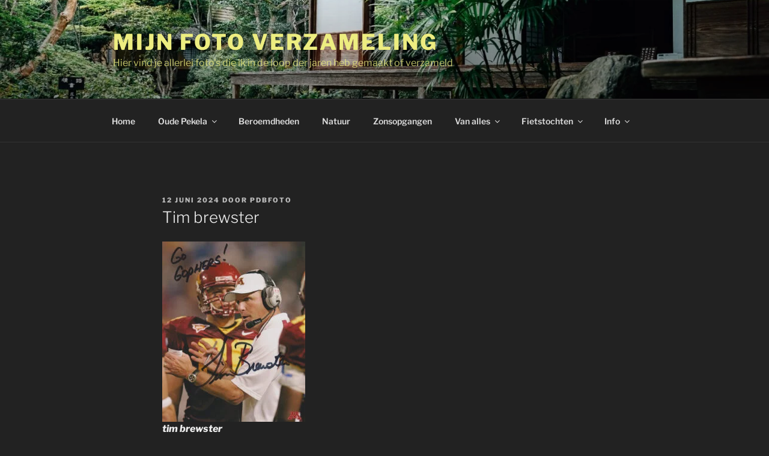

--- FILE ---
content_type: text/html; charset=UTF-8
request_url: https://fotocollect.blog/tim-brewster/
body_size: 52227
content:
<!DOCTYPE html>
<html lang="nl-NL" class="no-js no-svg">
<head>
<meta charset="UTF-8">
<meta name="viewport" content="width=device-width, initial-scale=1.0">
<link rel="profile" href="https://gmpg.org/xfn/11">

<script>
(function(html){html.className = html.className.replace(/\bno-js\b/,'js')})(document.documentElement);
//# sourceURL=twentyseventeen_javascript_detection
</script>
<title>Tim brewster &#8211; Mijn Foto verzameling</title>
<meta name='robots' content='max-image-preview:large' />
<link rel='dns-prefetch' href='//platform-api.sharethis.com' />
<link rel="alternate" type="application/rss+xml" title="Mijn Foto verzameling &raquo; feed" href="https://fotocollect.blog/feed/" />
<link rel="alternate" type="application/rss+xml" title="Mijn Foto verzameling &raquo; reacties feed" href="https://fotocollect.blog/comments/feed/" />
<link rel="alternate" type="application/rss+xml" title="Mijn Foto verzameling &raquo; Tim brewster reacties feed" href="https://fotocollect.blog/tim-brewster/feed/" />
<link rel="alternate" title="oEmbed (JSON)" type="application/json+oembed" href="https://fotocollect.blog/wp-json/oembed/1.0/embed?url=https%3A%2F%2Ffotocollect.blog%2Ftim-brewster%2F" />
<link rel="alternate" title="oEmbed (XML)" type="text/xml+oembed" href="https://fotocollect.blog/wp-json/oembed/1.0/embed?url=https%3A%2F%2Ffotocollect.blog%2Ftim-brewster%2F&#038;format=xml" />
<style id='wp-img-auto-sizes-contain-inline-css'>
img:is([sizes=auto i],[sizes^="auto," i]){contain-intrinsic-size:3000px 1500px}
/*# sourceURL=wp-img-auto-sizes-contain-inline-css */
</style>
<link rel='stylesheet' id='cf7ic_style-css' href='https://fotocollect.blog/wp-content/plugins/contact-form-7-image-captcha/css/cf7ic-style.css?ver=3.3.7' media='all' />
<style id='wp-emoji-styles-inline-css'>

	img.wp-smiley, img.emoji {
		display: inline !important;
		border: none !important;
		box-shadow: none !important;
		height: 1em !important;
		width: 1em !important;
		margin: 0 0.07em !important;
		vertical-align: -0.1em !important;
		background: none !important;
		padding: 0 !important;
	}
/*# sourceURL=wp-emoji-styles-inline-css */
</style>
<style id='wp-block-library-inline-css'>
:root{--wp-block-synced-color:#7a00df;--wp-block-synced-color--rgb:122,0,223;--wp-bound-block-color:var(--wp-block-synced-color);--wp-editor-canvas-background:#ddd;--wp-admin-theme-color:#007cba;--wp-admin-theme-color--rgb:0,124,186;--wp-admin-theme-color-darker-10:#006ba1;--wp-admin-theme-color-darker-10--rgb:0,107,160.5;--wp-admin-theme-color-darker-20:#005a87;--wp-admin-theme-color-darker-20--rgb:0,90,135;--wp-admin-border-width-focus:2px}@media (min-resolution:192dpi){:root{--wp-admin-border-width-focus:1.5px}}.wp-element-button{cursor:pointer}:root .has-very-light-gray-background-color{background-color:#eee}:root .has-very-dark-gray-background-color{background-color:#313131}:root .has-very-light-gray-color{color:#eee}:root .has-very-dark-gray-color{color:#313131}:root .has-vivid-green-cyan-to-vivid-cyan-blue-gradient-background{background:linear-gradient(135deg,#00d084,#0693e3)}:root .has-purple-crush-gradient-background{background:linear-gradient(135deg,#34e2e4,#4721fb 50%,#ab1dfe)}:root .has-hazy-dawn-gradient-background{background:linear-gradient(135deg,#faaca8,#dad0ec)}:root .has-subdued-olive-gradient-background{background:linear-gradient(135deg,#fafae1,#67a671)}:root .has-atomic-cream-gradient-background{background:linear-gradient(135deg,#fdd79a,#004a59)}:root .has-nightshade-gradient-background{background:linear-gradient(135deg,#330968,#31cdcf)}:root .has-midnight-gradient-background{background:linear-gradient(135deg,#020381,#2874fc)}:root{--wp--preset--font-size--normal:16px;--wp--preset--font-size--huge:42px}.has-regular-font-size{font-size:1em}.has-larger-font-size{font-size:2.625em}.has-normal-font-size{font-size:var(--wp--preset--font-size--normal)}.has-huge-font-size{font-size:var(--wp--preset--font-size--huge)}.has-text-align-center{text-align:center}.has-text-align-left{text-align:left}.has-text-align-right{text-align:right}.has-fit-text{white-space:nowrap!important}#end-resizable-editor-section{display:none}.aligncenter{clear:both}.items-justified-left{justify-content:flex-start}.items-justified-center{justify-content:center}.items-justified-right{justify-content:flex-end}.items-justified-space-between{justify-content:space-between}.screen-reader-text{border:0;clip-path:inset(50%);height:1px;margin:-1px;overflow:hidden;padding:0;position:absolute;width:1px;word-wrap:normal!important}.screen-reader-text:focus{background-color:#ddd;clip-path:none;color:#444;display:block;font-size:1em;height:auto;left:5px;line-height:normal;padding:15px 23px 14px;text-decoration:none;top:5px;width:auto;z-index:100000}html :where(.has-border-color){border-style:solid}html :where([style*=border-top-color]){border-top-style:solid}html :where([style*=border-right-color]){border-right-style:solid}html :where([style*=border-bottom-color]){border-bottom-style:solid}html :where([style*=border-left-color]){border-left-style:solid}html :where([style*=border-width]){border-style:solid}html :where([style*=border-top-width]){border-top-style:solid}html :where([style*=border-right-width]){border-right-style:solid}html :where([style*=border-bottom-width]){border-bottom-style:solid}html :where([style*=border-left-width]){border-left-style:solid}html :where(img[class*=wp-image-]){height:auto;max-width:100%}:where(figure){margin:0 0 1em}html :where(.is-position-sticky){--wp-admin--admin-bar--position-offset:var(--wp-admin--admin-bar--height,0px)}@media screen and (max-width:600px){html :where(.is-position-sticky){--wp-admin--admin-bar--position-offset:0px}}

/*# sourceURL=wp-block-library-inline-css */
</style><style id='wp-block-calendar-inline-css'>
.wp-block-calendar{text-align:center}.wp-block-calendar td,.wp-block-calendar th{border:1px solid;padding:.25em}.wp-block-calendar th{font-weight:400}.wp-block-calendar caption{background-color:inherit}.wp-block-calendar table{border-collapse:collapse;width:100%}.wp-block-calendar table.has-background th{background-color:inherit}.wp-block-calendar table.has-text-color th{color:inherit}.wp-block-calendar :where(table:not(.has-text-color)){color:#40464d}.wp-block-calendar :where(table:not(.has-text-color)) td,.wp-block-calendar :where(table:not(.has-text-color)) th{border-color:#ddd}:where(.wp-block-calendar table:not(.has-background) th){background:#ddd}
/*# sourceURL=https://fotocollect.blog/wp-includes/blocks/calendar/style.min.css */
</style>
<style id='wp-block-image-inline-css'>
.wp-block-image>a,.wp-block-image>figure>a{display:inline-block}.wp-block-image img{box-sizing:border-box;height:auto;max-width:100%;vertical-align:bottom}@media not (prefers-reduced-motion){.wp-block-image img.hide{visibility:hidden}.wp-block-image img.show{animation:show-content-image .4s}}.wp-block-image[style*=border-radius] img,.wp-block-image[style*=border-radius]>a{border-radius:inherit}.wp-block-image.has-custom-border img{box-sizing:border-box}.wp-block-image.aligncenter{text-align:center}.wp-block-image.alignfull>a,.wp-block-image.alignwide>a{width:100%}.wp-block-image.alignfull img,.wp-block-image.alignwide img{height:auto;width:100%}.wp-block-image .aligncenter,.wp-block-image .alignleft,.wp-block-image .alignright,.wp-block-image.aligncenter,.wp-block-image.alignleft,.wp-block-image.alignright{display:table}.wp-block-image .aligncenter>figcaption,.wp-block-image .alignleft>figcaption,.wp-block-image .alignright>figcaption,.wp-block-image.aligncenter>figcaption,.wp-block-image.alignleft>figcaption,.wp-block-image.alignright>figcaption{caption-side:bottom;display:table-caption}.wp-block-image .alignleft{float:left;margin:.5em 1em .5em 0}.wp-block-image .alignright{float:right;margin:.5em 0 .5em 1em}.wp-block-image .aligncenter{margin-left:auto;margin-right:auto}.wp-block-image :where(figcaption){margin-bottom:1em;margin-top:.5em}.wp-block-image.is-style-circle-mask img{border-radius:9999px}@supports ((-webkit-mask-image:none) or (mask-image:none)) or (-webkit-mask-image:none){.wp-block-image.is-style-circle-mask img{border-radius:0;-webkit-mask-image:url('data:image/svg+xml;utf8,<svg viewBox="0 0 100 100" xmlns="http://www.w3.org/2000/svg"><circle cx="50" cy="50" r="50"/></svg>');mask-image:url('data:image/svg+xml;utf8,<svg viewBox="0 0 100 100" xmlns="http://www.w3.org/2000/svg"><circle cx="50" cy="50" r="50"/></svg>');mask-mode:alpha;-webkit-mask-position:center;mask-position:center;-webkit-mask-repeat:no-repeat;mask-repeat:no-repeat;-webkit-mask-size:contain;mask-size:contain}}:root :where(.wp-block-image.is-style-rounded img,.wp-block-image .is-style-rounded img){border-radius:9999px}.wp-block-image figure{margin:0}.wp-lightbox-container{display:flex;flex-direction:column;position:relative}.wp-lightbox-container img{cursor:zoom-in}.wp-lightbox-container img:hover+button{opacity:1}.wp-lightbox-container button{align-items:center;backdrop-filter:blur(16px) saturate(180%);background-color:#5a5a5a40;border:none;border-radius:4px;cursor:zoom-in;display:flex;height:20px;justify-content:center;opacity:0;padding:0;position:absolute;right:16px;text-align:center;top:16px;width:20px;z-index:100}@media not (prefers-reduced-motion){.wp-lightbox-container button{transition:opacity .2s ease}}.wp-lightbox-container button:focus-visible{outline:3px auto #5a5a5a40;outline:3px auto -webkit-focus-ring-color;outline-offset:3px}.wp-lightbox-container button:hover{cursor:pointer;opacity:1}.wp-lightbox-container button:focus{opacity:1}.wp-lightbox-container button:focus,.wp-lightbox-container button:hover,.wp-lightbox-container button:not(:hover):not(:active):not(.has-background){background-color:#5a5a5a40;border:none}.wp-lightbox-overlay{box-sizing:border-box;cursor:zoom-out;height:100vh;left:0;overflow:hidden;position:fixed;top:0;visibility:hidden;width:100%;z-index:100000}.wp-lightbox-overlay .close-button{align-items:center;cursor:pointer;display:flex;justify-content:center;min-height:40px;min-width:40px;padding:0;position:absolute;right:calc(env(safe-area-inset-right) + 16px);top:calc(env(safe-area-inset-top) + 16px);z-index:5000000}.wp-lightbox-overlay .close-button:focus,.wp-lightbox-overlay .close-button:hover,.wp-lightbox-overlay .close-button:not(:hover):not(:active):not(.has-background){background:none;border:none}.wp-lightbox-overlay .lightbox-image-container{height:var(--wp--lightbox-container-height);left:50%;overflow:hidden;position:absolute;top:50%;transform:translate(-50%,-50%);transform-origin:top left;width:var(--wp--lightbox-container-width);z-index:9999999999}.wp-lightbox-overlay .wp-block-image{align-items:center;box-sizing:border-box;display:flex;height:100%;justify-content:center;margin:0;position:relative;transform-origin:0 0;width:100%;z-index:3000000}.wp-lightbox-overlay .wp-block-image img{height:var(--wp--lightbox-image-height);min-height:var(--wp--lightbox-image-height);min-width:var(--wp--lightbox-image-width);width:var(--wp--lightbox-image-width)}.wp-lightbox-overlay .wp-block-image figcaption{display:none}.wp-lightbox-overlay button{background:none;border:none}.wp-lightbox-overlay .scrim{background-color:#fff;height:100%;opacity:.9;position:absolute;width:100%;z-index:2000000}.wp-lightbox-overlay.active{visibility:visible}@media not (prefers-reduced-motion){.wp-lightbox-overlay.active{animation:turn-on-visibility .25s both}.wp-lightbox-overlay.active img{animation:turn-on-visibility .35s both}.wp-lightbox-overlay.show-closing-animation:not(.active){animation:turn-off-visibility .35s both}.wp-lightbox-overlay.show-closing-animation:not(.active) img{animation:turn-off-visibility .25s both}.wp-lightbox-overlay.zoom.active{animation:none;opacity:1;visibility:visible}.wp-lightbox-overlay.zoom.active .lightbox-image-container{animation:lightbox-zoom-in .4s}.wp-lightbox-overlay.zoom.active .lightbox-image-container img{animation:none}.wp-lightbox-overlay.zoom.active .scrim{animation:turn-on-visibility .4s forwards}.wp-lightbox-overlay.zoom.show-closing-animation:not(.active){animation:none}.wp-lightbox-overlay.zoom.show-closing-animation:not(.active) .lightbox-image-container{animation:lightbox-zoom-out .4s}.wp-lightbox-overlay.zoom.show-closing-animation:not(.active) .lightbox-image-container img{animation:none}.wp-lightbox-overlay.zoom.show-closing-animation:not(.active) .scrim{animation:turn-off-visibility .4s forwards}}@keyframes show-content-image{0%{visibility:hidden}99%{visibility:hidden}to{visibility:visible}}@keyframes turn-on-visibility{0%{opacity:0}to{opacity:1}}@keyframes turn-off-visibility{0%{opacity:1;visibility:visible}99%{opacity:0;visibility:visible}to{opacity:0;visibility:hidden}}@keyframes lightbox-zoom-in{0%{transform:translate(calc((-100vw + var(--wp--lightbox-scrollbar-width))/2 + var(--wp--lightbox-initial-left-position)),calc(-50vh + var(--wp--lightbox-initial-top-position))) scale(var(--wp--lightbox-scale))}to{transform:translate(-50%,-50%) scale(1)}}@keyframes lightbox-zoom-out{0%{transform:translate(-50%,-50%) scale(1);visibility:visible}99%{visibility:visible}to{transform:translate(calc((-100vw + var(--wp--lightbox-scrollbar-width))/2 + var(--wp--lightbox-initial-left-position)),calc(-50vh + var(--wp--lightbox-initial-top-position))) scale(var(--wp--lightbox-scale));visibility:hidden}}
/*# sourceURL=https://fotocollect.blog/wp-includes/blocks/image/style.min.css */
</style>
<style id='wp-block-image-theme-inline-css'>
:root :where(.wp-block-image figcaption){color:#555;font-size:13px;text-align:center}.is-dark-theme :root :where(.wp-block-image figcaption){color:#ffffffa6}.wp-block-image{margin:0 0 1em}
/*# sourceURL=https://fotocollect.blog/wp-includes/blocks/image/theme.min.css */
</style>
<style id='wp-block-group-inline-css'>
.wp-block-group{box-sizing:border-box}:where(.wp-block-group.wp-block-group-is-layout-constrained){position:relative}
/*# sourceURL=https://fotocollect.blog/wp-includes/blocks/group/style.min.css */
</style>
<style id='wp-block-group-theme-inline-css'>
:where(.wp-block-group.has-background){padding:1.25em 2.375em}
/*# sourceURL=https://fotocollect.blog/wp-includes/blocks/group/theme.min.css */
</style>
<style id='wp-block-paragraph-inline-css'>
.is-small-text{font-size:.875em}.is-regular-text{font-size:1em}.is-large-text{font-size:2.25em}.is-larger-text{font-size:3em}.has-drop-cap:not(:focus):first-letter{float:left;font-size:8.4em;font-style:normal;font-weight:100;line-height:.68;margin:.05em .1em 0 0;text-transform:uppercase}body.rtl .has-drop-cap:not(:focus):first-letter{float:none;margin-left:.1em}p.has-drop-cap.has-background{overflow:hidden}:root :where(p.has-background){padding:1.25em 2.375em}:where(p.has-text-color:not(.has-link-color)) a{color:inherit}p.has-text-align-left[style*="writing-mode:vertical-lr"],p.has-text-align-right[style*="writing-mode:vertical-rl"]{rotate:180deg}
/*# sourceURL=https://fotocollect.blog/wp-includes/blocks/paragraph/style.min.css */
</style>
<style id='global-styles-inline-css'>
:root{--wp--preset--aspect-ratio--square: 1;--wp--preset--aspect-ratio--4-3: 4/3;--wp--preset--aspect-ratio--3-4: 3/4;--wp--preset--aspect-ratio--3-2: 3/2;--wp--preset--aspect-ratio--2-3: 2/3;--wp--preset--aspect-ratio--16-9: 16/9;--wp--preset--aspect-ratio--9-16: 9/16;--wp--preset--color--black: #000000;--wp--preset--color--cyan-bluish-gray: #abb8c3;--wp--preset--color--white: #ffffff;--wp--preset--color--pale-pink: #f78da7;--wp--preset--color--vivid-red: #cf2e2e;--wp--preset--color--luminous-vivid-orange: #ff6900;--wp--preset--color--luminous-vivid-amber: #fcb900;--wp--preset--color--light-green-cyan: #7bdcb5;--wp--preset--color--vivid-green-cyan: #00d084;--wp--preset--color--pale-cyan-blue: #8ed1fc;--wp--preset--color--vivid-cyan-blue: #0693e3;--wp--preset--color--vivid-purple: #9b51e0;--wp--preset--gradient--vivid-cyan-blue-to-vivid-purple: linear-gradient(135deg,rgb(6,147,227) 0%,rgb(155,81,224) 100%);--wp--preset--gradient--light-green-cyan-to-vivid-green-cyan: linear-gradient(135deg,rgb(122,220,180) 0%,rgb(0,208,130) 100%);--wp--preset--gradient--luminous-vivid-amber-to-luminous-vivid-orange: linear-gradient(135deg,rgb(252,185,0) 0%,rgb(255,105,0) 100%);--wp--preset--gradient--luminous-vivid-orange-to-vivid-red: linear-gradient(135deg,rgb(255,105,0) 0%,rgb(207,46,46) 100%);--wp--preset--gradient--very-light-gray-to-cyan-bluish-gray: linear-gradient(135deg,rgb(238,238,238) 0%,rgb(169,184,195) 100%);--wp--preset--gradient--cool-to-warm-spectrum: linear-gradient(135deg,rgb(74,234,220) 0%,rgb(151,120,209) 20%,rgb(207,42,186) 40%,rgb(238,44,130) 60%,rgb(251,105,98) 80%,rgb(254,248,76) 100%);--wp--preset--gradient--blush-light-purple: linear-gradient(135deg,rgb(255,206,236) 0%,rgb(152,150,240) 100%);--wp--preset--gradient--blush-bordeaux: linear-gradient(135deg,rgb(254,205,165) 0%,rgb(254,45,45) 50%,rgb(107,0,62) 100%);--wp--preset--gradient--luminous-dusk: linear-gradient(135deg,rgb(255,203,112) 0%,rgb(199,81,192) 50%,rgb(65,88,208) 100%);--wp--preset--gradient--pale-ocean: linear-gradient(135deg,rgb(255,245,203) 0%,rgb(182,227,212) 50%,rgb(51,167,181) 100%);--wp--preset--gradient--electric-grass: linear-gradient(135deg,rgb(202,248,128) 0%,rgb(113,206,126) 100%);--wp--preset--gradient--midnight: linear-gradient(135deg,rgb(2,3,129) 0%,rgb(40,116,252) 100%);--wp--preset--font-size--small: 13px;--wp--preset--font-size--medium: 20px;--wp--preset--font-size--large: 36px;--wp--preset--font-size--x-large: 42px;--wp--preset--spacing--20: 0.44rem;--wp--preset--spacing--30: 0.67rem;--wp--preset--spacing--40: 1rem;--wp--preset--spacing--50: 1.5rem;--wp--preset--spacing--60: 2.25rem;--wp--preset--spacing--70: 3.38rem;--wp--preset--spacing--80: 5.06rem;--wp--preset--shadow--natural: 6px 6px 9px rgba(0, 0, 0, 0.2);--wp--preset--shadow--deep: 12px 12px 50px rgba(0, 0, 0, 0.4);--wp--preset--shadow--sharp: 6px 6px 0px rgba(0, 0, 0, 0.2);--wp--preset--shadow--outlined: 6px 6px 0px -3px rgb(255, 255, 255), 6px 6px rgb(0, 0, 0);--wp--preset--shadow--crisp: 6px 6px 0px rgb(0, 0, 0);}:root :where(.is-layout-flow) > :first-child{margin-block-start: 0;}:root :where(.is-layout-flow) > :last-child{margin-block-end: 0;}:root :where(.is-layout-flow) > *{margin-block-start: 24px;margin-block-end: 0;}:root :where(.is-layout-constrained) > :first-child{margin-block-start: 0;}:root :where(.is-layout-constrained) > :last-child{margin-block-end: 0;}:root :where(.is-layout-constrained) > *{margin-block-start: 24px;margin-block-end: 0;}:root :where(.is-layout-flex){gap: 24px;}:root :where(.is-layout-grid){gap: 24px;}body .is-layout-flex{display: flex;}.is-layout-flex{flex-wrap: wrap;align-items: center;}.is-layout-flex > :is(*, div){margin: 0;}body .is-layout-grid{display: grid;}.is-layout-grid > :is(*, div){margin: 0;}.has-black-color{color: var(--wp--preset--color--black) !important;}.has-cyan-bluish-gray-color{color: var(--wp--preset--color--cyan-bluish-gray) !important;}.has-white-color{color: var(--wp--preset--color--white) !important;}.has-pale-pink-color{color: var(--wp--preset--color--pale-pink) !important;}.has-vivid-red-color{color: var(--wp--preset--color--vivid-red) !important;}.has-luminous-vivid-orange-color{color: var(--wp--preset--color--luminous-vivid-orange) !important;}.has-luminous-vivid-amber-color{color: var(--wp--preset--color--luminous-vivid-amber) !important;}.has-light-green-cyan-color{color: var(--wp--preset--color--light-green-cyan) !important;}.has-vivid-green-cyan-color{color: var(--wp--preset--color--vivid-green-cyan) !important;}.has-pale-cyan-blue-color{color: var(--wp--preset--color--pale-cyan-blue) !important;}.has-vivid-cyan-blue-color{color: var(--wp--preset--color--vivid-cyan-blue) !important;}.has-vivid-purple-color{color: var(--wp--preset--color--vivid-purple) !important;}.has-black-background-color{background-color: var(--wp--preset--color--black) !important;}.has-cyan-bluish-gray-background-color{background-color: var(--wp--preset--color--cyan-bluish-gray) !important;}.has-white-background-color{background-color: var(--wp--preset--color--white) !important;}.has-pale-pink-background-color{background-color: var(--wp--preset--color--pale-pink) !important;}.has-vivid-red-background-color{background-color: var(--wp--preset--color--vivid-red) !important;}.has-luminous-vivid-orange-background-color{background-color: var(--wp--preset--color--luminous-vivid-orange) !important;}.has-luminous-vivid-amber-background-color{background-color: var(--wp--preset--color--luminous-vivid-amber) !important;}.has-light-green-cyan-background-color{background-color: var(--wp--preset--color--light-green-cyan) !important;}.has-vivid-green-cyan-background-color{background-color: var(--wp--preset--color--vivid-green-cyan) !important;}.has-pale-cyan-blue-background-color{background-color: var(--wp--preset--color--pale-cyan-blue) !important;}.has-vivid-cyan-blue-background-color{background-color: var(--wp--preset--color--vivid-cyan-blue) !important;}.has-vivid-purple-background-color{background-color: var(--wp--preset--color--vivid-purple) !important;}.has-black-border-color{border-color: var(--wp--preset--color--black) !important;}.has-cyan-bluish-gray-border-color{border-color: var(--wp--preset--color--cyan-bluish-gray) !important;}.has-white-border-color{border-color: var(--wp--preset--color--white) !important;}.has-pale-pink-border-color{border-color: var(--wp--preset--color--pale-pink) !important;}.has-vivid-red-border-color{border-color: var(--wp--preset--color--vivid-red) !important;}.has-luminous-vivid-orange-border-color{border-color: var(--wp--preset--color--luminous-vivid-orange) !important;}.has-luminous-vivid-amber-border-color{border-color: var(--wp--preset--color--luminous-vivid-amber) !important;}.has-light-green-cyan-border-color{border-color: var(--wp--preset--color--light-green-cyan) !important;}.has-vivid-green-cyan-border-color{border-color: var(--wp--preset--color--vivid-green-cyan) !important;}.has-pale-cyan-blue-border-color{border-color: var(--wp--preset--color--pale-cyan-blue) !important;}.has-vivid-cyan-blue-border-color{border-color: var(--wp--preset--color--vivid-cyan-blue) !important;}.has-vivid-purple-border-color{border-color: var(--wp--preset--color--vivid-purple) !important;}.has-vivid-cyan-blue-to-vivid-purple-gradient-background{background: var(--wp--preset--gradient--vivid-cyan-blue-to-vivid-purple) !important;}.has-light-green-cyan-to-vivid-green-cyan-gradient-background{background: var(--wp--preset--gradient--light-green-cyan-to-vivid-green-cyan) !important;}.has-luminous-vivid-amber-to-luminous-vivid-orange-gradient-background{background: var(--wp--preset--gradient--luminous-vivid-amber-to-luminous-vivid-orange) !important;}.has-luminous-vivid-orange-to-vivid-red-gradient-background{background: var(--wp--preset--gradient--luminous-vivid-orange-to-vivid-red) !important;}.has-very-light-gray-to-cyan-bluish-gray-gradient-background{background: var(--wp--preset--gradient--very-light-gray-to-cyan-bluish-gray) !important;}.has-cool-to-warm-spectrum-gradient-background{background: var(--wp--preset--gradient--cool-to-warm-spectrum) !important;}.has-blush-light-purple-gradient-background{background: var(--wp--preset--gradient--blush-light-purple) !important;}.has-blush-bordeaux-gradient-background{background: var(--wp--preset--gradient--blush-bordeaux) !important;}.has-luminous-dusk-gradient-background{background: var(--wp--preset--gradient--luminous-dusk) !important;}.has-pale-ocean-gradient-background{background: var(--wp--preset--gradient--pale-ocean) !important;}.has-electric-grass-gradient-background{background: var(--wp--preset--gradient--electric-grass) !important;}.has-midnight-gradient-background{background: var(--wp--preset--gradient--midnight) !important;}.has-small-font-size{font-size: var(--wp--preset--font-size--small) !important;}.has-medium-font-size{font-size: var(--wp--preset--font-size--medium) !important;}.has-large-font-size{font-size: var(--wp--preset--font-size--large) !important;}.has-x-large-font-size{font-size: var(--wp--preset--font-size--x-large) !important;}
/*# sourceURL=global-styles-inline-css */
</style>
<style id='core-block-supports-inline-css'>
.wp-elements-334e2843a490a00a7f99daf054f4fba1 a:where(:not(.wp-element-button)){color:var(--wp--preset--color--cyan-bluish-gray);}.wp-elements-07a8f96ce36e377bf503e8ee2fd896c5 a:where(:not(.wp-element-button)){color:var(--wp--preset--color--luminous-vivid-orange);}
/*# sourceURL=core-block-supports-inline-css */
</style>

<style id='classic-theme-styles-inline-css'>
/*! This file is auto-generated */
.wp-block-button__link{color:#fff;background-color:#32373c;border-radius:9999px;box-shadow:none;text-decoration:none;padding:calc(.667em + 2px) calc(1.333em + 2px);font-size:1.125em}.wp-block-file__button{background:#32373c;color:#fff;text-decoration:none}
/*# sourceURL=/wp-includes/css/classic-themes.min.css */
</style>
<link rel='stylesheet' id='contact-form-7-css' href='https://fotocollect.blog/wp-content/plugins/contact-form-7/includes/css/styles.css?ver=6.1.4' media='all' />
<link rel='stylesheet' id='share-this-share-buttons-sticky-css' href='https://fotocollect.blog/wp-content/plugins/sharethis-share-buttons/css/mu-style.css?ver=1754668780' media='all' />
<link rel='stylesheet' id='wonderplugin-slider-css-css' href='https://fotocollect.blog/wp-content/plugins/wonderplugin-slider-lite/engine/wonderpluginsliderengine.css?ver=14.5' media='all' />
<link rel='stylesheet' id='twentyseventeen-fonts-css' href='https://fotocollect.blog/wp-content/themes/twentyseventeen/assets/fonts/font-libre-franklin.css?ver=20230328' media='all' />
<link rel='stylesheet' id='twentyseventeen-style-css' href='https://fotocollect.blog/wp-content/themes/twentyseventeen/style.css?ver=20251202' media='all' />
<link rel='stylesheet' id='twentyseventeen-block-style-css' href='https://fotocollect.blog/wp-content/themes/twentyseventeen/assets/css/blocks.css?ver=20240729' media='all' />
<link rel='stylesheet' id='twentyseventeen-colors-dark-css' href='https://fotocollect.blog/wp-content/themes/twentyseventeen/assets/css/colors-dark.css?ver=20240412' media='all' />
<link rel='stylesheet' id='dflip-style-css' href='https://fotocollect.blog/wp-content/plugins/3d-flipbook-dflip-lite/assets/css/dflip.min.css?ver=2.4.20' media='all' />
<link rel='stylesheet' id='wpdreams-asl-basic-css' href='https://fotocollect.blog/wp-content/plugins/ajax-search-lite/css/style.basic.css?ver=4.13.4' media='all' />
<style id='wpdreams-asl-basic-inline-css'>

					div[id*='ajaxsearchlitesettings'].searchsettings .asl_option_inner label {
						font-size: 0px !important;
						color: rgba(0, 0, 0, 0);
					}
					div[id*='ajaxsearchlitesettings'].searchsettings .asl_option_inner label:after {
						font-size: 11px !important;
						position: absolute;
						top: 0;
						left: 0;
						z-index: 1;
					}
					.asl_w_container {
						width: 100%;
						margin: 0px 0px 0px 0px;
						min-width: 200px;
					}
					div[id*='ajaxsearchlite'].asl_m {
						width: 100%;
					}
					div[id*='ajaxsearchliteres'].wpdreams_asl_results div.resdrg span.highlighted {
						font-weight: bold;
						color: rgba(217, 49, 43, 1);
						background-color: rgba(238, 238, 238, 1);
					}
					div[id*='ajaxsearchliteres'].wpdreams_asl_results .results img.asl_image {
						width: 70px;
						height: 70px;
						object-fit: cover;
					}
					div[id*='ajaxsearchlite'].asl_r .results {
						max-height: none;
					}
					div[id*='ajaxsearchlite'].asl_r {
						position: absolute;
					}
				
						.asl_r.asl_w .item {
							background-color: rgb(56, 54, 54) !important;
							background-image: none !important;
							-webkit-background-image: none !important;
							-ms-background-image: none !important;
						}
					
						div.asl_r.asl_w.vertical .results .item::after {
							display: block;
							position: absolute;
							bottom: 0;
							content: '';
							height: 1px;
							width: 100%;
							background: #D8D8D8;
						}
						div.asl_r.asl_w.vertical .results .item.asl_last_item::after {
							display: none;
						}
					
/*# sourceURL=wpdreams-asl-basic-inline-css */
</style>
<link rel='stylesheet' id='wpdreams-asl-instance-css' href='https://fotocollect.blog/wp-content/plugins/ajax-search-lite/css/style-curvy-red.css?ver=4.13.4' media='all' />
<link rel='stylesheet' id='slb_core-css' href='https://fotocollect.blog/wp-content/plugins/simple-lightbox/client/css/app.css?ver=2.9.4' media='all' />
<!--n2css--><!--n2js--><script src="//platform-api.sharethis.com/js/sharethis.js?ver=2.3.6#property=68c2cda2dce81a0e90075839&amp;product=-buttons&amp;source=sharethis-share-buttons-wordpress" id="share-this-share-buttons-mu-js"></script>
<script src="https://fotocollect.blog/wp-includes/js/jquery/jquery.min.js?ver=3.7.1" id="jquery-core-js"></script>
<script src="https://fotocollect.blog/wp-includes/js/jquery/jquery-migrate.min.js?ver=3.4.1" id="jquery-migrate-js"></script>
<script src="https://fotocollect.blog/wp-content/plugins/wonderplugin-slider-lite/engine/wonderpluginsliderskins.js?ver=14.5" id="wonderplugin-slider-skins-script-js"></script>
<script src="https://fotocollect.blog/wp-content/plugins/wonderplugin-slider-lite/engine/wonderpluginslider.js?ver=14.5" id="wonderplugin-slider-script-js"></script>
<script id="twentyseventeen-global-js-extra">
var twentyseventeenScreenReaderText = {"quote":"\u003Csvg class=\"icon icon-quote-right\" aria-hidden=\"true\" role=\"img\"\u003E \u003Cuse href=\"#icon-quote-right\" xlink:href=\"#icon-quote-right\"\u003E\u003C/use\u003E \u003C/svg\u003E","expand":"Submenu uitvouwen","collapse":"Submenu invouwen","icon":"\u003Csvg class=\"icon icon-angle-down\" aria-hidden=\"true\" role=\"img\"\u003E \u003Cuse href=\"#icon-angle-down\" xlink:href=\"#icon-angle-down\"\u003E\u003C/use\u003E \u003Cspan class=\"svg-fallback icon-angle-down\"\u003E\u003C/span\u003E\u003C/svg\u003E"};
//# sourceURL=twentyseventeen-global-js-extra
</script>
<script src="https://fotocollect.blog/wp-content/themes/twentyseventeen/assets/js/global.js?ver=20211130" id="twentyseventeen-global-js" defer data-wp-strategy="defer"></script>
<script src="https://fotocollect.blog/wp-content/themes/twentyseventeen/assets/js/navigation.js?ver=20210122" id="twentyseventeen-navigation-js" defer data-wp-strategy="defer"></script>
<link rel="https://api.w.org/" href="https://fotocollect.blog/wp-json/" /><link rel="alternate" title="JSON" type="application/json" href="https://fotocollect.blog/wp-json/wp/v2/posts/16990" /><link rel="EditURI" type="application/rsd+xml" title="RSD" href="https://fotocollect.blog/xmlrpc.php?rsd" />
<meta name="generator" content="WordPress 6.9" />
<link rel="canonical" href="https://fotocollect.blog/tim-brewster/" />
<link rel='shortlink' href='https://fotocollect.blog/?p=16990' />
<link rel="pingback" href="https://fotocollect.blog/xmlrpc.php">
				<link rel="preconnect" href="https://fonts.gstatic.com" crossorigin />
				<link rel="preload" as="style" href="//fonts.googleapis.com/css?family=Open+Sans&display=swap" />
								<link rel="stylesheet" href="//fonts.googleapis.com/css?family=Open+Sans&display=swap" media="all" />
						<style id="twentyseventeen-custom-header-styles" type="text/css">
				.site-title a,
		.colors-dark .site-title a,
		.colors-custom .site-title a,
		body.has-header-image .site-title a,
		body.has-header-video .site-title a,
		body.has-header-image.colors-dark .site-title a,
		body.has-header-video.colors-dark .site-title a,
		body.has-header-image.colors-custom .site-title a,
		body.has-header-video.colors-custom .site-title a,
		.site-description,
		.colors-dark .site-description,
		.colors-custom .site-description,
		body.has-header-image .site-description,
		body.has-header-video .site-description,
		body.has-header-image.colors-dark .site-description,
		body.has-header-video.colors-dark .site-description,
		body.has-header-image.colors-custom .site-description,
		body.has-header-video.colors-custom .site-description {
			color: #eded80;
		}
		</style>
		<link rel="icon" href="https://fotocollect.blog/wp-content/uploads/2024/01/cropped-favicon-32x32.jpg" sizes="32x32" />
<link rel="icon" href="https://fotocollect.blog/wp-content/uploads/2024/01/cropped-favicon-192x192.jpg" sizes="192x192" />
<link rel="apple-touch-icon" href="https://fotocollect.blog/wp-content/uploads/2024/01/cropped-favicon-180x180.jpg" />
<meta name="msapplication-TileImage" content="https://fotocollect.blog/wp-content/uploads/2024/01/cropped-favicon-270x270.jpg" />
</head>

<body class="wp-singular post-template-default single single-post postid-16990 single-format-standard wp-embed-responsive wp-theme-twentyseventeen has-header-image colors-dark">
<div id="page" class="site">
	<a class="skip-link screen-reader-text" href="#content">
		Ga naar de inhoud	</a>

	<header id="masthead" class="site-header">

		<div class="custom-header">

		<div class="custom-header-media">
			<div id="wp-custom-header" class="wp-custom-header"><img src="https://fotocollect.blog/wp-content/uploads/2025/01/home-interior-meets-garden-exterior.jpg" width="2000" height="1200" alt="home-interior-meets-garden-exterior" srcset="https://fotocollect.blog/wp-content/uploads/2025/01/home-interior-meets-garden-exterior.jpg 2000w, https://fotocollect.blog/wp-content/uploads/2025/01/home-interior-meets-garden-exterior-300x180.jpg 300w, https://fotocollect.blog/wp-content/uploads/2025/01/home-interior-meets-garden-exterior-1600x960.jpg 1600w, https://fotocollect.blog/wp-content/uploads/2025/01/home-interior-meets-garden-exterior-768x461.jpg 768w, https://fotocollect.blog/wp-content/uploads/2025/01/home-interior-meets-garden-exterior-1536x922.jpg 1536w" sizes="(max-width: 767px) 200vw, 100vw" decoding="async" fetchpriority="high" /></div>		</div>

	<div class="site-branding">
	<div class="wrap">

		
		<div class="site-branding-text">
							<p class="site-title"><a href="https://fotocollect.blog/" rel="home" >Mijn Foto verzameling</a></p>
								<p class="site-description">Hier vind je allerlei foto&#039;s die ik in de loop der jaren heb gemaakt of verzameld</p>
					</div><!-- .site-branding-text -->

		
	</div><!-- .wrap -->
</div><!-- .site-branding -->

</div><!-- .custom-header -->

					<div class="navigation-top">
				<div class="wrap">
					<nav id="site-navigation" class="main-navigation" aria-label="Bovenste Menu">
	<button class="menu-toggle" aria-controls="top-menu" aria-expanded="false">
		<svg class="icon icon-bars" aria-hidden="true" role="img"> <use href="#icon-bars" xlink:href="#icon-bars"></use> </svg><svg class="icon icon-close" aria-hidden="true" role="img"> <use href="#icon-close" xlink:href="#icon-close"></use> </svg>Menu	</button>

	<div class="menu-primary-container"><ul id="top-menu" class="menu"><li id="menu-item-33" class="menu-item menu-item-type-post_type menu-item-object-page menu-item-home menu-item-33"><a href="https://fotocollect.blog/">Home</a></li>
<li id="menu-item-38" class="menu-item menu-item-type-custom menu-item-object-custom menu-item-has-children menu-item-38"><a>Oude Pekela<svg class="icon icon-angle-down" aria-hidden="true" role="img"> <use href="#icon-angle-down" xlink:href="#icon-angle-down"></use> </svg></a>
<ul class="sub-menu">
	<li id="menu-item-716" class="menu-item menu-item-type-custom menu-item-object-custom menu-item-has-children menu-item-716"><a>Allerlei<svg class="icon icon-angle-down" aria-hidden="true" role="img"> <use href="#icon-angle-down" xlink:href="#icon-angle-down"></use> </svg></a>
	<ul class="sub-menu">
		<li id="menu-item-1452" class="menu-item menu-item-type-post_type menu-item-object-page menu-item-1452"><a href="https://fotocollect.blog/beeldhouwwerken/">Beeldhouwwerken</a></li>
		<li id="menu-item-2130" class="menu-item menu-item-type-post_type menu-item-object-page menu-item-2130"><a href="https://fotocollect.blog/boan-aine/">Boan Aine</a></li>
		<li id="menu-item-2149" class="menu-item menu-item-type-post_type menu-item-object-page menu-item-2149"><a href="https://fotocollect.blog/brommelboerenveen-een-warme-buurt/">Brommelboerenveen</a></li>
		<li id="menu-item-4897" class="menu-item menu-item-type-post_type menu-item-object-page menu-item-4897"><a href="https://fotocollect.blog/corso-1999/">Corso 1999</a></li>
		<li id="menu-item-2222" class="menu-item menu-item-type-post_type menu-item-object-page menu-item-2222"><a href="https://fotocollect.blog/de-veendijk/">De Veendijk</a></li>
		<li id="menu-item-2610" class="menu-item menu-item-type-taxonomy menu-item-object-category menu-item-2610"><a href="https://fotocollect.blog/category/diversen1992/">Diversen 1992</a></li>
		<li id="menu-item-2635" class="menu-item menu-item-type-taxonomy menu-item-object-category menu-item-2635"><a href="https://fotocollect.blog/category/diversen2010/">Diversen 2010</a></li>
		<li id="menu-item-2800" class="menu-item menu-item-type-taxonomy menu-item-object-category menu-item-2800"><a href="https://fotocollect.blog/category/diversen2014/">Diversen 2014</a></li>
		<li id="menu-item-2953" class="menu-item menu-item-type-taxonomy menu-item-object-category menu-item-2953"><a href="https://fotocollect.blog/category/diversen2021/">Diversen 2021</a></li>
		<li id="menu-item-2361" class="menu-item menu-item-type-post_type menu-item-object-page menu-item-2361"><a href="https://fotocollect.blog/gemeentelijke-herindeling-pekelas/">Gemeentelijke herindeling</a></li>
		<li id="menu-item-26804" class="menu-item menu-item-type-post_type menu-item-object-page menu-item-26804"><a href="https://fotocollect.blog/55-jaar-geleden-juliana-kwam-naar-pekela-en-rook-de-stank-van-het-pekelderdiep/">Juliana kwam naar Pekela</a></li>
		<li id="menu-item-32540" class="menu-item menu-item-type-post_type menu-item-object-page menu-item-32540"><a href="https://fotocollect.blog/koning-bezoekt-oude-pekela/">Koning op bezoek</a></li>
		<li id="menu-item-2357" class="menu-item menu-item-type-post_type menu-item-object-page menu-item-2357"><a href="https://fotocollect.blog/opening-nieuwe-school-de-groenling/">Opening nieuwe school 2011</a></li>
		<li id="menu-item-2353" class="menu-item menu-item-type-post_type menu-item-object-page menu-item-2353"><a href="https://fotocollect.blog/pekelder-volkslied/">Pekelder Volkslied</a></li>
		<li id="menu-item-2350" class="menu-item menu-item-type-post_type menu-item-object-page menu-item-2350"><a href="https://fotocollect.blog/promotiefilm-oude-pekela/">Promotiefilm Oude Pekela</a></li>
		<li id="menu-item-31828" class="menu-item menu-item-type-post_type menu-item-object-page menu-item-31828"><a href="https://fotocollect.blog/geschiedenis-van-schippers-uit-oude-pekela/">Schepen / Schippers uit Oude Pekela</a></li>
		<li id="menu-item-27773" class="menu-item menu-item-type-post_type menu-item-object-page menu-item-27773"><a href="https://fotocollect.blog/schoolstraat-oude-pekela-bouwrijp-gemaakt-voor-vezelhennepwijk/">Schoolstraat word Vezelhennepwijk</a></li>
		<li id="menu-item-3033" class="menu-item menu-item-type-post_type menu-item-object-page menu-item-3033"><a href="https://fotocollect.blog/van-alles/">Van Alles</a></li>
		<li id="menu-item-717" class="menu-item menu-item-type-custom menu-item-object-custom menu-item-has-children menu-item-717"><a>Verbouwingen<svg class="icon icon-angle-down" aria-hidden="true" role="img"> <use href="#icon-angle-down" xlink:href="#icon-angle-down"></use> </svg></a>
		<ul class="sub-menu">
			<li id="menu-item-718" class="menu-item menu-item-type-post_type menu-item-object-page menu-item-718"><a href="https://fotocollect.blog/afbraak-de-snikke-2014/">Afbraak de Snikke 2014</a></li>
			<li id="menu-item-752" class="menu-item menu-item-type-post_type menu-item-object-page menu-item-752"><a href="https://fotocollect.blog/bouw-dokhuis-2015-2016/">Bouw Dokhuis 2015-2016</a></li>
			<li id="menu-item-3181" class="menu-item menu-item-type-post_type menu-item-object-page menu-item-3181"><a href="https://fotocollect.blog/werkzaamheden/">Werkzaamheden</a></li>
		</ul>
</li>
		<li id="menu-item-2379" class="menu-item menu-item-type-custom menu-item-object-custom menu-item-has-children menu-item-2379"><a>Winter<svg class="icon icon-angle-down" aria-hidden="true" role="img"> <use href="#icon-angle-down" xlink:href="#icon-angle-down"></use> </svg></a>
		<ul class="sub-menu">
			<li id="menu-item-2380" class="menu-item menu-item-type-post_type menu-item-object-page menu-item-2380"><a href="https://fotocollect.blog/winter-2018/">Winter 2018</a></li>
			<li id="menu-item-2495" class="menu-item menu-item-type-post_type menu-item-object-page menu-item-2495"><a href="https://fotocollect.blog/winter-2021/">Winter 2021</a></li>
			<li id="menu-item-2496" class="menu-item menu-item-type-post_type menu-item-object-page menu-item-2496"><a href="https://fotocollect.blog/winter-2023/">Winter 2023</a></li>
		</ul>
</li>
	</ul>
</li>
	<li id="menu-item-4899" class="menu-item menu-item-type-post_type menu-item-object-page menu-item-4899"><a href="https://fotocollect.blog/ansichtkaarten/">Ansichtkaarten</a></li>
	<li id="menu-item-1392" class="menu-item menu-item-type-post_type menu-item-object-page menu-item-1392"><a href="https://fotocollect.blog/ansichtkaarten-met-tekst/">Ansichtkaarten met Tekst</a></li>
	<li id="menu-item-2274" class="menu-item menu-item-type-custom menu-item-object-custom menu-item-has-children menu-item-2274"><a>Bekende Personen<svg class="icon icon-angle-down" aria-hidden="true" role="img"> <use href="#icon-angle-down" xlink:href="#icon-angle-down"></use> </svg></a>
	<ul class="sub-menu">
		<li id="menu-item-2275" class="menu-item menu-item-type-post_type menu-item-object-page menu-item-2275"><a href="https://fotocollect.blog/de-zwagers/">De Zwagers</a></li>
		<li id="menu-item-26539" class="menu-item menu-item-type-post_type menu-item-object-page menu-item-26539"><a href="https://fotocollect.blog/eillert-meeter/">Eillert Meeter</a></li>
		<li id="menu-item-2283" class="menu-item menu-item-type-post_type menu-item-object-page menu-item-2283"><a href="https://fotocollect.blog/een-pekelder-communist/">Eppo Orsel</a></li>
		<li id="menu-item-2290" class="menu-item menu-item-type-post_type menu-item-object-page menu-item-2290"><a href="https://fotocollect.blog/feicke-alles-clocq/">Feicke Alles Clocq</a></li>
		<li id="menu-item-2299" class="menu-item menu-item-type-post_type menu-item-object-page menu-item-2299"><a href="https://fotocollect.blog/fre-meis/">Fré Meis</a></li>
		<li id="menu-item-2305" class="menu-item menu-item-type-post_type menu-item-object-page menu-item-2305"><a href="https://fotocollect.blog/gerrit-jan-brunink-2/">Gerrit Jan Brunink</a></li>
		<li id="menu-item-2316" class="menu-item menu-item-type-post_type menu-item-object-page menu-item-2316"><a href="https://fotocollect.blog/alles-komt-aan-huis/">Hubertus Klasen</a></li>
		<li id="menu-item-2330" class="menu-item menu-item-type-post_type menu-item-object-page menu-item-2330"><a href="https://fotocollect.blog/uit-het-leven-van-jan-cornelis-ottjes/">Jan Cornelis Ottjes</a></li>
		<li id="menu-item-2344" class="menu-item menu-item-type-post_type menu-item-object-page menu-item-2344"><a href="https://fotocollect.blog/ro-d-ys-2/">Ro-d-Ys</a></li>
	</ul>
</li>
	<li id="menu-item-3617" class="menu-item menu-item-type-custom menu-item-object-custom menu-item-has-children menu-item-3617"><a>Boeken<svg class="icon icon-angle-down" aria-hidden="true" role="img"> <use href="#icon-angle-down" xlink:href="#icon-angle-down"></use> </svg></a>
	<ul class="sub-menu">
		<li id="menu-item-3618" class="menu-item menu-item-type-post_type menu-item-object-page menu-item-3618"><a href="https://fotocollect.blog/oude-pekela-is-toch-anders/">Oude Pekela is toch anders !</a></li>
		<li id="menu-item-4312" class="menu-item menu-item-type-post_type menu-item-object-page menu-item-4312"><a href="https://fotocollect.blog/pekel-de-binnenkant-van-drie-dynamische-dorpen/">Pekel – De binnenkant van drie dynamische dorpen</a></li>
		<li id="menu-item-4589" class="menu-item menu-item-type-post_type menu-item-object-page menu-item-4589"><a href="https://fotocollect.blog/stoomtramwegmaatschappij/">Tramwegmaatschappij</a></li>
		<li id="menu-item-28208" class="menu-item menu-item-type-post_type menu-item-object-page menu-item-28208"><a href="https://fotocollect.blog/uit-pekelas-verleden-1600-1978/">Uit Pekela’s verleden 1600-1978</a></li>
	</ul>
</li>
	<li id="menu-item-28479" class="menu-item menu-item-type-post_type menu-item-object-page menu-item-28479"><a href="https://fotocollect.blog/de-bruggen-in-2025/">De Bruggen in 2025</a></li>
	<li id="menu-item-517" class="menu-item menu-item-type-post_type menu-item-object-page menu-item-517"><a href="https://fotocollect.blog/de-veenkolonien/">De Veenkoloniën</a></li>
	<li id="menu-item-29367" class="menu-item menu-item-type-post_type menu-item-object-page menu-item-29367"><a href="https://fotocollect.blog/brand-bij-voormalige-britannia-fabriek-hempflax-opslag/">Brand bij voormalige Britannia fabriek</a></li>
	<li id="menu-item-8887" class="menu-item menu-item-type-post_type menu-item-object-page menu-item-8887"><a href="https://fotocollect.blog/filmpjes-uit-de-jaren-50/">Filmpjes uit de jaren 50</a></li>
	<li id="menu-item-2227" class="menu-item menu-item-type-post_type menu-item-object-page menu-item-2227"><a href="https://fotocollect.blog/filmpjes-uit-de-jaren-60/">Filmpjes uit de jaren 60</a></li>
	<li id="menu-item-2226" class="menu-item menu-item-type-post_type menu-item-object-page menu-item-2226"><a href="https://fotocollect.blog/filmpjes-uit-de-jaren-70/">Filmpjes uit de jaren 70</a></li>
	<li id="menu-item-2262" class="menu-item menu-item-type-post_type menu-item-object-page menu-item-2262"><a href="https://fotocollect.blog/geschiedenis/">Geschiedenis</a></li>
	<li id="menu-item-2184" class="menu-item menu-item-type-post_type menu-item-object-page menu-item-2184"><a href="https://fotocollect.blog/historisch-beeldmateriaal-oude-pekela/">Historisch Beeldmateriaal</a></li>
	<li id="menu-item-11145" class="menu-item menu-item-type-custom menu-item-object-custom menu-item-has-children menu-item-11145"><a>Ingezonden Foto’s<svg class="icon icon-angle-down" aria-hidden="true" role="img"> <use href="#icon-angle-down" xlink:href="#icon-angle-down"></use> </svg></a>
	<ul class="sub-menu">
		<li id="menu-item-12363" class="menu-item menu-item-type-post_type menu-item-object-page menu-item-12363"><a href="https://fotocollect.blog/pekela-kostrzyn/">Pekela – Kostrzyn</a></li>
		<li id="menu-item-11146" class="menu-item menu-item-type-post_type menu-item-object-page menu-item-11146"><a href="https://fotocollect.blog/voormalige-scholtenswijk-in-oude-pekela/">voormalige Scholtenswijk</a></li>
	</ul>
</li>
	<li id="menu-item-17342" class="menu-item menu-item-type-post_type menu-item-object-page menu-item-17342"><a href="https://fotocollect.blog/oldies-pekel/">Oldies van Pekel</a></li>
	<li id="menu-item-3477" class="menu-item menu-item-type-post_type menu-item-object-page menu-item-3477"><a href="https://fotocollect.blog/online-fotos/">Online Foto’s</a></li>
	<li id="menu-item-4045" class="menu-item menu-item-type-taxonomy menu-item-object-category menu-item-4045"><a href="https://fotocollect.blog/category/oude_pekela/">Oude Pekela</a></li>
	<li id="menu-item-35000" class="menu-item menu-item-type-post_type menu-item-object-page menu-item-35000"><a href="https://fotocollect.blog/pekels-goud/">Pekels Goud</a></li>
	<li id="menu-item-1724" class="menu-item menu-item-type-post_type menu-item-object-page menu-item-1724"><a href="https://fotocollect.blog/veenkoloniale-zeevaart/">Veenkoloniale Zeevaart</a></li>
	<li id="menu-item-1070" class="menu-item menu-item-type-post_type menu-item-object-page menu-item-1070"><a href="https://fotocollect.blog/voorwerpen-uut-pekel/">Voorwerpen uut Pekel</a></li>
	<li id="menu-item-549" class="menu-item menu-item-type-post_type menu-item-object-page menu-item-549"><a href="https://fotocollect.blog/willekeurige-fotos/">Willekeurige Foto’s</a></li>
</ul>
</li>
<li id="menu-item-660" class="menu-item menu-item-type-taxonomy menu-item-object-category current-post-ancestor current-menu-parent current-post-parent menu-item-660"><a href="https://fotocollect.blog/category/beroemdheden/">Beroemdheden</a></li>
<li id="menu-item-516" class="menu-item menu-item-type-post_type menu-item-object-page menu-item-516"><a href="https://fotocollect.blog/natuur/">Natuur</a></li>
<li id="menu-item-4924" class="menu-item menu-item-type-post_type menu-item-object-page menu-item-4924"><a href="https://fotocollect.blog/zonsopgangen/">Zonsopgangen</a></li>
<li id="menu-item-1696" class="menu-item menu-item-type-custom menu-item-object-custom menu-item-has-children menu-item-1696"><a>Van alles<svg class="icon icon-angle-down" aria-hidden="true" role="img"> <use href="#icon-angle-down" xlink:href="#icon-angle-down"></use> </svg></a>
<ul class="sub-menu">
	<li id="menu-item-1697" class="menu-item menu-item-type-post_type menu-item-object-page menu-item-1697"><a href="https://fotocollect.blog/allerlei/">Allerlei</a></li>
	<li id="menu-item-31422" class="menu-item menu-item-type-custom menu-item-object-custom menu-item-has-children menu-item-31422"><a href="#">Boeken<svg class="icon icon-angle-down" aria-hidden="true" role="img"> <use href="#icon-angle-down" xlink:href="#icon-angle-down"></use> </svg></a>
	<ul class="sub-menu">
		<li id="menu-item-26583" class="menu-item menu-item-type-post_type menu-item-object-page menu-item-26583"><a href="https://fotocollect.blog/anderhalve-eeuw-aardappelzetmeel-industrie/">Aardappelzetmeel-industrie</a></li>
		<li id="menu-item-33235" class="menu-item menu-item-type-post_type menu-item-object-page menu-item-33235"><a href="https://fotocollect.blog/doorvliegen-koetsier-eelde/">Doorvliegen Koetsier</a></li>
		<li id="menu-item-34846" class="menu-item menu-item-type-post_type menu-item-object-page menu-item-34846"><a href="https://fotocollect.blog/een-wandelingdoor-de-vesting-delfzijl-anno-1850/">Een wandeling…door de Vesting Delfzijl, anno 1850</a></li>
		<li id="menu-item-33662" class="menu-item menu-item-type-post_type menu-item-object-page menu-item-33662"><a href="https://fotocollect.blog/het-groningen-boek/">Het Groningen Boek</a></li>
		<li id="menu-item-28520" class="menu-item menu-item-type-post_type menu-item-object-page menu-item-28520"><a href="https://fotocollect.blog/slikken-of-stikken/">Slikken of Stikken</a></li>
	</ul>
</li>
	<li id="menu-item-1789" class="menu-item menu-item-type-post_type menu-item-object-page menu-item-1789"><a href="https://fotocollect.blog/bunkers-als-onderdeel-van-de-verdedigingslinie/">Bunkers verdedigingslinie</a></li>
	<li id="menu-item-32478" class="menu-item menu-item-type-post_type menu-item-object-page menu-item-32478"><a href="https://fotocollect.blog/ede-staal/">Ede Staal documentaire</a></li>
	<li id="menu-item-32619" class="menu-item menu-item-type-post_type menu-item-object-page menu-item-32619"><a href="https://fotocollect.blog/het-leesplankje/">Het Leesplankje</a></li>
	<li id="menu-item-11015" class="menu-item menu-item-type-taxonomy menu-item-object-category menu-item-11015"><a href="https://fotocollect.blog/category/historische_foto/">Historische Foto&#8217;s</a></li>
	<li id="menu-item-32027" class="menu-item menu-item-type-post_type menu-item-object-page menu-item-32027"><a href="https://fotocollect.blog/ons-bezoek-aan-groningen/">Ons bezoek aan Groningen</a></li>
	<li id="menu-item-31241" class="menu-item menu-item-type-custom menu-item-object-custom menu-item-has-children menu-item-31241"><a href="#">Stad en Dorp<svg class="icon icon-angle-down" aria-hidden="true" role="img"> <use href="#icon-angle-down" xlink:href="#icon-angle-down"></use> </svg></a>
	<ul class="sub-menu">
		<li id="menu-item-31469" class="menu-item menu-item-type-post_type menu-item-object-page menu-item-31469"><a href="https://fotocollect.blog/appingedam-veranderd-gezicht-1900-1980/">Appingedam – 1900-1980</a></li>
		<li id="menu-item-14484" class="menu-item menu-item-type-post_type menu-item-object-page menu-item-14484"><a href="https://fotocollect.blog/oude-ansichten-van-de-gemeente-finsterwolde/">Finsterwolde (ansichten)</a></li>
		<li id="menu-item-15991" class="menu-item menu-item-type-post_type menu-item-object-page menu-item-15991"><a href="https://fotocollect.blog/tange-alteveer-poort-van-westerwolde/">Tange-Alteveer</a></li>
		<li id="menu-item-17188" class="menu-item menu-item-type-post_type menu-item-object-page menu-item-17188"><a href="https://fotocollect.blog/winschoten-roos-in-de-regio/">Winschoten</a></li>
	</ul>
</li>
	<li id="menu-item-4319" class="menu-item menu-item-type-custom menu-item-object-custom menu-item-has-children menu-item-4319"><a>&#8212;&#8211;Beroemdheden&#8212;&#8211;<svg class="icon icon-angle-down" aria-hidden="true" role="img"> <use href="#icon-angle-down" xlink:href="#icon-angle-down"></use> </svg></a>
	<ul class="sub-menu">
		<li id="menu-item-10326" class="menu-item menu-item-type-post_type menu-item-object-page menu-item-10326"><a href="https://fotocollect.blog/achter-de-schermen-van-klassieke-films/">Achter de schermen</a></li>
		<li id="menu-item-4318" class="menu-item menu-item-type-taxonomy menu-item-object-category menu-item-4318"><a href="https://fotocollect.blog/category/beroemde_vrouwen/">Beroemde Vrouwen</a></li>
		<li id="menu-item-10949" class="menu-item menu-item-type-post_type menu-item-object-page menu-item-10949"><a href="https://fotocollect.blog/fascinerende-zeldzame-fotos/">Fascinerend en Zeldzaam</a></li>
		<li id="menu-item-10682" class="menu-item menu-item-type-post_type menu-item-object-page menu-item-10682"><a href="https://fotocollect.blog/beroemdheden-in-het-verleden/">In het verleden</a></li>
		<li id="menu-item-26381" class="menu-item menu-item-type-post_type menu-item-object-page menu-item-26381"><a href="https://fotocollect.blog/short-films-with-celebrities/">Korte filmpjes (ook onbloot)</a></li>
		<li id="menu-item-6972" class="menu-item menu-item-type-post_type menu-item-object-page menu-item-6972"><a href="https://fotocollect.blog/politiefotos-van-beroemdheden/">Politiefoto’s</a></li>
		<li id="menu-item-15912" class="menu-item menu-item-type-custom menu-item-object-custom menu-item-has-children menu-item-15912"><a>Sportvrouwen<svg class="icon icon-angle-down" aria-hidden="true" role="img"> <use href="#icon-angle-down" xlink:href="#icon-angle-down"></use> </svg></a>
		<ul class="sub-menu">
			<li id="menu-item-24137" class="menu-item menu-item-type-custom menu-item-object-custom menu-item-has-children menu-item-24137"><a>Volgende<svg class="icon icon-angle-down" aria-hidden="true" role="img"> <use href="#icon-angle-down" xlink:href="#icon-angle-down"></use> </svg></a>
			<ul class="sub-menu">
				<li id="menu-item-24322" class="menu-item menu-item-type-post_type menu-item-object-page menu-item-24322"><a href="https://fotocollect.blog/skien/">Skiën</a></li>
				<li id="menu-item-24590" class="menu-item menu-item-type-post_type menu-item-object-page menu-item-24590"><a href="https://fotocollect.blog/surfen/">Surfen</a></li>
				<li id="menu-item-15207" class="menu-item menu-item-type-post_type menu-item-object-page menu-item-15207"><a href="https://fotocollect.blog/vrouwelijke-tennissers/">Tennissers</a></li>
				<li id="menu-item-21094" class="menu-item menu-item-type-post_type menu-item-object-page menu-item-21094"><a href="https://fotocollect.blog/vechsport/">Vechsport</a></li>
				<li id="menu-item-24075" class="menu-item menu-item-type-post_type menu-item-object-page menu-item-24075"><a href="https://fotocollect.blog/verspringen/">Verspringen</a></li>
				<li id="menu-item-20074" class="menu-item menu-item-type-post_type menu-item-object-page menu-item-20074"><a href="https://fotocollect.blog/voetballen/">Voetballen</a></li>
				<li id="menu-item-18498" class="menu-item menu-item-type-post_type menu-item-object-page menu-item-18498"><a href="https://fotocollect.blog/volleybal/">Volleybal</a></li>
				<li id="menu-item-22778" class="menu-item menu-item-type-post_type menu-item-object-page menu-item-22778"><a href="https://fotocollect.blog/zwemmen/">Zwemmen</a></li>
			</ul>
</li>
			<li id="menu-item-15913" class="menu-item menu-item-type-post_type menu-item-object-page menu-item-15913"><a href="https://fotocollect.blog/atletische-vrouwen-atletiek/">Atletische Vrouwen</a></li>
			<li id="menu-item-23388" class="menu-item menu-item-type-post_type menu-item-object-page menu-item-23388"><a href="https://fotocollect.blog/basketbal/">Basketbal</a></li>
			<li id="menu-item-21768" class="menu-item menu-item-type-post_type menu-item-object-page menu-item-21768"><a href="https://fotocollect.blog/fitness/">Fitness</a></li>
			<li id="menu-item-19595" class="menu-item menu-item-type-post_type menu-item-object-page menu-item-19595"><a href="https://fotocollect.blog/golf/">Golf</a></li>
			<li id="menu-item-16242" class="menu-item menu-item-type-post_type menu-item-object-page menu-item-16242"><a href="https://fotocollect.blog/gymnaste/">Gymnaste</a></li>
			<li id="menu-item-23666" class="menu-item menu-item-type-post_type menu-item-object-page menu-item-23666"><a href="https://fotocollect.blog/kunstschaatsen/">Kunstschaatsen</a></li>
			<li id="menu-item-16508" class="menu-item menu-item-type-post_type menu-item-object-page menu-item-16508"><a href="https://fotocollect.blog/schaatsen/">Schaatsen</a></li>
			<li id="menu-item-25315" class="menu-item menu-item-type-post_type menu-item-object-page menu-item-25315"><a href="https://fotocollect.blog/schoonspringen/">Schoonspringen</a></li>
		</ul>
</li>
		<li id="menu-item-18265" class="menu-item menu-item-type-post_type menu-item-object-page menu-item-18265"><a href="https://fotocollect.blog/beroemdheden-toen-ze-jong-waren/">Toen ze nog jong waren</a></li>
		<li id="menu-item-7570" class="menu-item menu-item-type-post_type menu-item-object-page menu-item-7570"><a href="https://fotocollect.blog/beroemdheden-voordat-ze-beroemd-waren/">Voor ze beroemd waren</a></li>
		<li id="menu-item-8127" class="menu-item menu-item-type-post_type menu-item-object-page menu-item-8127"><a href="https://fotocollect.blog/vrouwen-uit-de-jaren-70/">Vrouwen uit de jaren 70</a></li>
		<li id="menu-item-10981" class="menu-item menu-item-type-taxonomy menu-item-object-category menu-item-10981"><a href="https://fotocollect.blog/category/random/">Willekeurige Foto&#8217;s</a></li>
		<li id="menu-item-10487" class="menu-item menu-item-type-post_type menu-item-object-page menu-item-10487"><a href="https://fotocollect.blog/zelden-geziene-snapshots/">Zelden geziene snapshots</a></li>
	</ul>
</li>
	<li id="menu-item-32737" class="menu-item menu-item-type-post_type menu-item-object-page menu-item-32737"><a href="https://fotocollect.blog/cosplay/">Cosplay</a></li>
	<li id="menu-item-33702" class="menu-item menu-item-type-post_type menu-item-object-page menu-item-33702"><a href="https://fotocollect.blog/sexy-female-deejays/">Female Deejays</a></li>
	<li id="menu-item-32780" class="menu-item menu-item-type-post_type menu-item-object-page menu-item-32780"><a href="https://fotocollect.blog/idols-japan/">Idols Japan</a></li>
	<li id="menu-item-31942" class="menu-item menu-item-type-post_type menu-item-object-page menu-item-31942"><a href="https://fotocollect.blog/kpop-girls/">Kpop Girls</a></li>
	<li id="menu-item-34885" class="menu-item menu-item-type-post_type menu-item-object-page menu-item-34885"><a href="https://fotocollect.blog/nl-celeb-en-glamour-pinup/">NL Celeb &#8211; Glamour Pinup</a></li>
	<li id="menu-item-32758" class="menu-item menu-item-type-post_type menu-item-object-page menu-item-32758"><a href="https://fotocollect.blog/nylon-lovers/">Nylon Lovers</a></li>
	<li id="menu-item-19612" class="menu-item menu-item-type-taxonomy menu-item-object-category menu-item-19612"><a href="https://fotocollect.blog/category/oops/">Oops en meer</a></li>
	<li id="menu-item-34120" class="menu-item menu-item-type-post_type menu-item-object-page menu-item-34120"><a href="https://fotocollect.blog/sexy-supermodellen/">Sexy Supermodellen</a></li>
	<li id="menu-item-26450" class="menu-item menu-item-type-post_type menu-item-object-page menu-item-26450"><a href="https://fotocollect.blog/televisie-persoonlijkheden/">Televisie Persoonlijkheden</a></li>
	<li id="menu-item-27128" class="menu-item menu-item-type-post_type menu-item-object-page menu-item-27128"><a href="https://fotocollect.blog/vrouwelijke-muzikanten/">Vrouwelijke Muzikanten</a></li>
	<li id="menu-item-33880" class="menu-item menu-item-type-post_type menu-item-object-page menu-item-33880"><a href="https://fotocollect.blog/women-of-rock/">Women of Rock</a></li>
</ul>
</li>
<li id="menu-item-1823" class="menu-item menu-item-type-custom menu-item-object-custom menu-item-has-children menu-item-1823"><a href="#">Fietstochten<svg class="icon icon-angle-down" aria-hidden="true" role="img"> <use href="#icon-angle-down" xlink:href="#icon-angle-down"></use> </svg></a>
<ul class="sub-menu">
	<li id="menu-item-1824" class="menu-item menu-item-type-post_type menu-item-object-page menu-item-1824"><a href="https://fotocollect.blog/omgeving-smeerling/">Omgeving Smeerling</a></li>
	<li id="menu-item-1831" class="menu-item menu-item-type-post_type menu-item-object-page menu-item-1831"><a href="https://fotocollect.blog/rondje-blauwestad/">Rondje Blauwestad</a></li>
	<li id="menu-item-1839" class="menu-item menu-item-type-post_type menu-item-object-page menu-item-1839"><a href="https://fotocollect.blog/rondje-pekelas/">Rondje Pekela’s</a></li>
	<li id="menu-item-1846" class="menu-item menu-item-type-post_type menu-item-object-page menu-item-1846"><a href="https://fotocollect.blog/de-giezelbaarg/">de Giezelbaarg</a></li>
	<li id="menu-item-1856" class="menu-item menu-item-type-post_type menu-item-object-page menu-item-1856"><a href="https://fotocollect.blog/rondje-vriescheloo/">Rondje Vriescheloo</a></li>
	<li id="menu-item-1879" class="menu-item menu-item-type-post_type menu-item-object-page menu-item-1879"><a href="https://fotocollect.blog/over-diekje-de-tusschenwegen/">de Tusschenwegen</a></li>
</ul>
</li>
<li id="menu-item-39" class="menu-item menu-item-type-custom menu-item-object-custom menu-item-has-children menu-item-39"><a>Info<svg class="icon icon-angle-down" aria-hidden="true" role="img"> <use href="#icon-angle-down" xlink:href="#icon-angle-down"></use> </svg></a>
<ul class="sub-menu">
	<li id="menu-item-531" class="menu-item menu-item-type-post_type menu-item-object-page menu-item-531"><a href="https://fotocollect.blog/wie-ben-ik/">Wie ben ik</a></li>
	<li id="menu-item-530" class="menu-item menu-item-type-post_type menu-item-object-page menu-item-530"><a href="https://fotocollect.blog/informatie/">Informatie</a></li>
	<li id="menu-item-34" class="menu-item menu-item-type-post_type menu-item-object-page menu-item-34"><a href="https://fotocollect.blog/contact/">Contact</a></li>
</ul>
</li>
</ul></div>
	</nav><!-- #site-navigation -->
				</div><!-- .wrap -->
			</div><!-- .navigation-top -->
		
	</header><!-- #masthead -->

	
	<div class="site-content-contain">
		<div id="content" class="site-content">

<div class="wrap">
	<div id="primary" class="content-area">
		<main id="main" class="site-main">

			
<article id="post-16990" class="post-16990 post type-post status-publish format-standard hentry category-beroemdheden tag-american-football tag-coach tag-sport tag-verenigde-staten">
		<header class="entry-header">
		<div class="entry-meta"><span class="posted-on"><span class="screen-reader-text">Geplaatst op</span> <a href="https://fotocollect.blog/tim-brewster/" rel="bookmark"><time class="entry-date published" datetime="2024-06-12T19:20:33+02:00">12 juni 2024</time><time class="updated" datetime="2024-06-12T19:20:34+02:00">12 juni 2024</time></a></span><span class="byline"> door <span class="author vcard"><a class="url fn n" href="https://fotocollect.blog/author/pdbfoto/">pdbfoto</a></span></span></div><!-- .entry-meta --><h1 class="entry-title">Tim brewster</h1>	</header><!-- .entry-header -->

	
	<div class="entry-content">
		<div style="margin-top: 0px; margin-bottom: 0px;" class="sharethis-inline-share-buttons" ></div>
<figure class="wp-block-image size-medium"><a href="https://fotocollect.blog/wp-content/uploads/2024/06/tim-brewster.jpg" data-slb-active="1" data-slb-asset="478336645" data-slb-internal="0" data-slb-group="16990"><img decoding="async" width="238" height="300" src="https://fotocollect.blog/wp-content/uploads/2024/06/tim-brewster-238x300.jpg" alt="tim-brewster" class="wp-image-16991" srcset="https://fotocollect.blog/wp-content/uploads/2024/06/tim-brewster-238x300.jpg 238w, https://fotocollect.blog/wp-content/uploads/2024/06/tim-brewster-768x968.jpg 768w, https://fotocollect.blog/wp-content/uploads/2024/06/tim-brewster-1218x1536.jpg 1218w, https://fotocollect.blog/wp-content/uploads/2024/06/tim-brewster.jpg 1269w" sizes="(max-width: 238px) 100vw, 238px" /></a><figcaption class="wp-element-caption"><strong>tim brewster</strong></figcaption></figure>



<p><em>American Football-Coach en Oud-Speler</em><br><strong>Die momenteel de strakke uiteinden coach is voor de Universiteit van Florida . Onlangs was hij de tight-ends-coach en rekruteringscoördinator voor het voetbalprogramma North Carolina Tar Heels. Hij was de hoofdtrainer van de Universiteit van Minnesota van 2007 tot hij halverwege het seizoen van</strong><br><strong>Golden Gophers ‘2010 in brand werd gestoken. In 2011 was Brewster een evenactiviteitanalist voor Fox College Football en de NFL op Fox met</strong><br><strong>Gus Johnson en Charles Davis.</strong></p>



<p>Website:&nbsp;<a href="https://floridagators.com/news/2020/9/10/football-tim-brewster-brings-gators-experience-enthusiasm-and-energy.aspx" target="_blank" rel="noreferrer noopener">https://floridagators.com/news/2020/9/10/football-tim-brewster-brings-gators-experience-enthusiasm-and-energy.aspx</a></p>



<p class="has-cyan-bluish-gray-color has-text-color has-link-color wp-elements-334e2843a490a00a7f99daf054f4fba1">Foto gekregen: 30 januari 2008</p>



<p></p>



<p></p>
	</div><!-- .entry-content -->

	<footer class="entry-footer"><span class="cat-tags-links"><span class="cat-links"><svg class="icon icon-folder-open" aria-hidden="true" role="img"> <use href="#icon-folder-open" xlink:href="#icon-folder-open"></use> </svg><span class="screen-reader-text">Categorieën</span><a href="https://fotocollect.blog/category/beroemdheden/" rel="category tag">Beroemdheden</a></span><span class="tags-links"><svg class="icon icon-hashtag" aria-hidden="true" role="img"> <use href="#icon-hashtag" xlink:href="#icon-hashtag"></use> </svg><span class="screen-reader-text">Tags</span><a href="https://fotocollect.blog/tag/american-football/" rel="tag">american football</a>, <a href="https://fotocollect.blog/tag/coach/" rel="tag">coach</a>, <a href="https://fotocollect.blog/tag/sport/" rel="tag">sport</a>, <a href="https://fotocollect.blog/tag/verenigde-staten/" rel="tag">verenigde staten</a></span></span></footer> <!-- .entry-footer -->
</article><!-- #post-16990 -->

<div id="comments" class="comments-area">

		<div id="respond" class="comment-respond">
		<h3 id="reply-title" class="comment-reply-title">Geef een reactie <small><a rel="nofollow" id="cancel-comment-reply-link" href="/tim-brewster/#respond" style="display:none;">Reactie annuleren</a></small></h3><form action="https://fotocollect.blog/wp-comments-post.php" method="post" id="commentform" class="comment-form"><p class="comment-notes"><span id="email-notes">Je e-mailadres wordt niet gepubliceerd.</span> <span class="required-field-message">Vereiste velden zijn gemarkeerd met <span class="required">*</span></span></p><p class="comment-form-comment"><label for="comment">Reactie <span class="required">*</span></label> <textarea id="comment" name="comment" cols="45" rows="8" maxlength="65525" required></textarea></p><p class="comment-form-author"><label for="author">Naam <span class="required">*</span></label> <input id="author" name="author" type="text" value="" size="30" maxlength="245" autocomplete="name" required /></p>
<p class="comment-form-email"><label for="email">E-mail <span class="required">*</span></label> <input id="email" name="email" type="email" value="" size="30" maxlength="100" aria-describedby="email-notes" autocomplete="email" required /></p>
<p class="comment-form-url"><label for="url">Site</label> <input id="url" name="url" type="url" value="" size="30" maxlength="200" autocomplete="url" /></p>
<p class="comment-form-cookies-consent"><input id="wp-comment-cookies-consent" name="wp-comment-cookies-consent" type="checkbox" value="yes" /> <label for="wp-comment-cookies-consent">Mijn naam, e-mail en site opslaan in deze browser voor de volgende keer wanneer ik een reactie plaats.</label></p>
<p class="form-submit"><input name="submit" type="submit" id="submit" class="submit" value="Reactie plaatsen" /> <input type='hidden' name='comment_post_ID' value='16990' id='comment_post_ID' />
<input type='hidden' name='comment_parent' id='comment_parent' value='0' />
</p></form>	</div><!-- #respond -->
	
</div><!-- #comments -->

	<nav class="navigation post-navigation" aria-label="Berichten">
		<h2 class="screen-reader-text">Bericht navigatie</h2>
		<div class="nav-links"><div class="nav-previous"><a href="https://fotocollect.blog/vanessa-ross/" rel="prev"><span class="screen-reader-text">Vorig bericht</span><span aria-hidden="true" class="nav-subtitle">Vorige</span> <span class="nav-title"><span class="nav-title-icon-wrapper"><svg class="icon icon-arrow-left" aria-hidden="true" role="img"> <use href="#icon-arrow-left" xlink:href="#icon-arrow-left"></use> </svg></span>Vanessa Ross</span></a></div><div class="nav-next"><a href="https://fotocollect.blog/rebecca-wicking/" rel="next"><span class="screen-reader-text">Volgend bericht</span><span aria-hidden="true" class="nav-subtitle">Volgende</span> <span class="nav-title">Rebecca Wicking<span class="nav-title-icon-wrapper"><svg class="icon icon-arrow-right" aria-hidden="true" role="img"> <use href="#icon-arrow-right" xlink:href="#icon-arrow-right"></use> </svg></span></span></a></div></div>
	</nav>
		</main><!-- #main -->
	</div><!-- #primary -->
	</div><!-- .wrap -->


		</div><!-- #content -->

		<footer id="colophon" class="site-footer">
			<div class="wrap">
				

	<aside class="widget-area" aria-label="Footer">
					<div class="widget-column footer-widget-1">
				<section id="block-6" class="widget widget_block">
<div class="wp-block-group"><div class="wp-block-group__inner-container is-layout-flow wp-block-group-is-layout-flow"><div class="widget AjaxSearchLiteWidget"><h2 class="widgettitle"> </h2><div class="asl_w_container asl_w_container_1" data-id="1" data-instance="1">
	<div id='ajaxsearchlite1'
		data-id="1"
		data-instance="1"
		class="asl_w asl_m asl_m_1 asl_m_1_1">
		<div class="probox">

	
	<div class='prosettings' style='display:none;' data-opened=0>
				<div class='innericon'>
			<svg version="1.1" xmlns="http://www.w3.org/2000/svg" xmlns:xlink="http://www.w3.org/1999/xlink" x="0px" y="0px" width="22" height="22" viewBox="0 0 512 512" enable-background="new 0 0 512 512" xml:space="preserve">
					<polygon transform = "rotate(90 256 256)" points="142.332,104.886 197.48,50 402.5,256 197.48,462 142.332,407.113 292.727,256 "/>
				</svg>
		</div>
	</div>

	
	
	<div class='proinput'>
		<form role="search" action='#' autocomplete="off"
				aria-label="Search form">
			<input aria-label="Search input"
					type='search' class='orig'
					tabindex="0"
					name='phrase'
					placeholder='Zoek hier....'
					value=''
					autocomplete="off"/>
			<input aria-label="Search autocomplete"
					type='text'
					class='autocomplete'
					tabindex="-1"
					name='phrase'
					value=''
					autocomplete="off" disabled/>
			<input type='submit' value="Start search" style='width:0; height: 0; visibility: hidden;'>
		</form>
	</div>

	
	
	<button class='promagnifier' tabindex="0" aria-label="Search magnifier">
				<span class='innericon' style="display:block;">
			<svg version="1.1" xmlns="http://www.w3.org/2000/svg" xmlns:xlink="http://www.w3.org/1999/xlink" x="0px" y="0px" width="22" height="22" viewBox="0 0 512 512" enable-background="new 0 0 512 512" xml:space="preserve">
					<path d="M460.355,421.59L353.844,315.078c20.041-27.553,31.885-61.437,31.885-98.037
						C385.729,124.934,310.793,50,218.686,50C126.58,50,51.645,124.934,51.645,217.041c0,92.106,74.936,167.041,167.041,167.041
						c34.912,0,67.352-10.773,94.184-29.158L419.945,462L460.355,421.59z M100.631,217.041c0-65.096,52.959-118.056,118.055-118.056
						c65.098,0,118.057,52.959,118.057,118.056c0,65.096-52.959,118.056-118.057,118.056C153.59,335.097,100.631,282.137,100.631,217.041
						z"/>
				</svg>
		</span>
	</button>

	
	
	<div class='proloading'>

		<div class="asl_loader"><div class="asl_loader-inner asl_simple-circle"></div></div>

			</div>

			<div class='proclose'>
			<svg version="1.1" xmlns="http://www.w3.org/2000/svg" xmlns:xlink="http://www.w3.org/1999/xlink" x="0px"
				y="0px"
				width="12" height="12" viewBox="0 0 512 512" enable-background="new 0 0 512 512"
				xml:space="preserve">
				<polygon points="438.393,374.595 319.757,255.977 438.378,137.348 374.595,73.607 255.995,192.225 137.375,73.622 73.607,137.352 192.246,255.983 73.622,374.625 137.352,438.393 256.002,319.734 374.652,438.378 "/>
			</svg>
		</div>
	
	
</div>	</div>
	<div class='asl_data_container' style="display:none !important;">
		<div class="asl_init_data wpdreams_asl_data_ct"
	style="display:none !important;"
	id="asl_init_id_1"
	data-asl-id="1"
	data-asl-instance="1"
	data-settings="{&quot;homeurl&quot;:&quot;https:\/\/fotocollect.blog\/&quot;,&quot;resultstype&quot;:&quot;vertical&quot;,&quot;resultsposition&quot;:&quot;hover&quot;,&quot;itemscount&quot;:4,&quot;charcount&quot;:0,&quot;highlight&quot;:false,&quot;highlightWholewords&quot;:true,&quot;singleHighlight&quot;:false,&quot;scrollToResults&quot;:{&quot;enabled&quot;:false,&quot;offset&quot;:0},&quot;resultareaclickable&quot;:1,&quot;autocomplete&quot;:{&quot;enabled&quot;:true,&quot;lang&quot;:&quot;en&quot;,&quot;trigger_charcount&quot;:0},&quot;mobile&quot;:{&quot;menu_selector&quot;:&quot;#menu-toggle&quot;},&quot;trigger&quot;:{&quot;click&quot;:&quot;results_page&quot;,&quot;click_location&quot;:&quot;same&quot;,&quot;update_href&quot;:false,&quot;return&quot;:&quot;results_page&quot;,&quot;return_location&quot;:&quot;same&quot;,&quot;facet&quot;:true,&quot;type&quot;:true,&quot;redirect_url&quot;:&quot;?s={phrase}&quot;,&quot;delay&quot;:300},&quot;animations&quot;:{&quot;pc&quot;:{&quot;settings&quot;:{&quot;anim&quot;:&quot;fadedrop&quot;,&quot;dur&quot;:300},&quot;results&quot;:{&quot;anim&quot;:&quot;fadedrop&quot;,&quot;dur&quot;:300},&quot;items&quot;:&quot;voidanim&quot;},&quot;mob&quot;:{&quot;settings&quot;:{&quot;anim&quot;:&quot;fadedrop&quot;,&quot;dur&quot;:300},&quot;results&quot;:{&quot;anim&quot;:&quot;fadedrop&quot;,&quot;dur&quot;:300},&quot;items&quot;:&quot;voidanim&quot;}},&quot;autop&quot;:{&quot;state&quot;:true,&quot;phrase&quot;:&quot;&quot;,&quot;count&quot;:&quot;1&quot;},&quot;resPage&quot;:{&quot;useAjax&quot;:false,&quot;selector&quot;:&quot;#main&quot;,&quot;trigger_type&quot;:true,&quot;trigger_facet&quot;:true,&quot;trigger_magnifier&quot;:false,&quot;trigger_return&quot;:false},&quot;resultsSnapTo&quot;:&quot;left&quot;,&quot;results&quot;:{&quot;width&quot;:&quot;auto&quot;,&quot;width_tablet&quot;:&quot;auto&quot;,&quot;width_phone&quot;:&quot;auto&quot;},&quot;settingsimagepos&quot;:&quot;right&quot;,&quot;closeOnDocClick&quot;:true,&quot;overridewpdefault&quot;:true,&quot;override_method&quot;:&quot;get&quot;}"></div>
	<div id="asl_hidden_data">
		<svg style="position:absolute" height="0" width="0">
			<filter id="aslblur">
				<feGaussianBlur in="SourceGraphic" stdDeviation="4"/>
			</filter>
		</svg>
		<svg style="position:absolute" height="0" width="0">
			<filter id="no_aslblur"></filter>
		</svg>
	</div>
	</div>

	<div id='ajaxsearchliteres1'
	class='vertical wpdreams_asl_results asl_w asl_r asl_r_1 asl_r_1_1'>

	
	<div class="results">

		
		<div class="resdrg">
		</div>

		
	</div>

	
	
</div>

	<div id='__original__ajaxsearchlitesettings1'
		data-id="1"
		class="searchsettings wpdreams_asl_settings asl_w asl_s asl_s_1">
		<form name='options'
		aria-label="Search settings form"
		autocomplete = 'off'>

	
	
	<input type="hidden" name="filters_changed" style="display:none;" value="0">
	<input type="hidden" name="filters_initial" style="display:none;" value="1">

	<div class="asl_option_inner hiddend">
		<input type='hidden' name='qtranslate_lang' id='qtranslate_lang'
				value='0'/>
	</div>

	
	
	<fieldset class="asl_sett_scroll">
		<legend style="display: none;">Generic selectors</legend>
		<div class="asl_option" tabindex="0">
			<div class="asl_option_inner">
				<input type="checkbox" value="exact"
						aria-label="Exact matches only"
						name="asl_gen[]" />
				<div class="asl_option_checkbox"></div>
			</div>
			<div class="asl_option_label">
				Exact matches only			</div>
		</div>
		<div class="asl_option" tabindex="0">
			<div class="asl_option_inner">
				<input type="checkbox" value="title"
						aria-label="Search in title"
						name="asl_gen[]"  checked="checked"/>
				<div class="asl_option_checkbox"></div>
			</div>
			<div class="asl_option_label">
				Search in title			</div>
		</div>
		<div class="asl_option" tabindex="0">
			<div class="asl_option_inner">
				<input type="checkbox" value="content"
						aria-label="Search in content"
						name="asl_gen[]"  checked="checked"/>
				<div class="asl_option_checkbox"></div>
			</div>
			<div class="asl_option_label">
				Search in content			</div>
		</div>
		<div class="asl_option_inner hiddend">
			<input type="checkbox" value="excerpt"
					aria-label="Search in excerpt"
					name="asl_gen[]" />
			<div class="asl_option_checkbox"></div>
		</div>
	</fieldset>
	<fieldset class="asl_sett_scroll">
		<legend style="display: none;">Post Type Selectors</legend>
					<div class="asl_option_inner hiddend">
				<input type="checkbox" value="post"
						aria-label="Hidden option, ignore please"
						name="customset[]" checked="checked"/>
			</div>
						<div class="asl_option_inner hiddend">
				<input type="checkbox" value="page"
						aria-label="Hidden option, ignore please"
						name="customset[]" checked="checked"/>
			</div>
				</fieldset>
	</form>
	</div>
</div>
</div></div></div>
</section><section id="block-8" class="widget widget_block widget_calendar"><div class="wp-elements-07a8f96ce36e377bf503e8ee2fd896c5 wp-block-calendar"><table id="wp-calendar" class="wp-calendar-table has-text-color has-luminous-vivid-amber-color has-background has-black-background-color has-link-color">
	<caption>januari 2026</caption>
	<thead>
	<tr>
		<th scope="col" aria-label="maandag">M</th>
		<th scope="col" aria-label="dinsdag">D</th>
		<th scope="col" aria-label="woensdag">W</th>
		<th scope="col" aria-label="donderdag">D</th>
		<th scope="col" aria-label="vrijdag">V</th>
		<th scope="col" aria-label="zaterdag">Z</th>
		<th scope="col" aria-label="zondag">Z</th>
	</tr>
	</thead>
	<tbody>
	<tr>
		<td colspan="3" class="pad">&nbsp;</td><td>1</td><td><a href="https://fotocollect.blog/2026/01/02/" aria-label="Berichten gepubliceerd op 2 January 2026">2</a></td><td>3</td><td>4</td>
	</tr>
	<tr>
		<td>5</td><td>6</td><td>7</td><td><a href="https://fotocollect.blog/2026/01/08/" aria-label="Berichten gepubliceerd op 8 January 2026">8</a></td><td>9</td><td>10</td><td><a href="https://fotocollect.blog/2026/01/11/" aria-label="Berichten gepubliceerd op 11 January 2026">11</a></td>
	</tr>
	<tr>
		<td>12</td><td>13</td><td><a href="https://fotocollect.blog/2026/01/14/" aria-label="Berichten gepubliceerd op 14 January 2026">14</a></td><td>15</td><td>16</td><td>17</td><td>18</td>
	</tr>
	<tr>
		<td>19</td><td id="today"><a href="https://fotocollect.blog/2026/01/20/" aria-label="Berichten gepubliceerd op 20 January 2026">20</a></td><td>21</td><td>22</td><td>23</td><td>24</td><td>25</td>
	</tr>
	<tr>
		<td>26</td><td>27</td><td>28</td><td>29</td><td>30</td><td>31</td>
		<td class="pad" colspan="1">&nbsp;</td>
	</tr>
	</tbody>
	</table><nav aria-label="Vorige en volgende maanden" class="wp-calendar-nav">
		<span class="wp-calendar-nav-prev"><a href="https://fotocollect.blog/2025/12/">&laquo; dec</a></span>
		<span class="pad">&nbsp;</span>
		<span class="wp-calendar-nav-next">&nbsp;</span>
	</nav></div></section>			</div>
						<div class="widget-column footer-widget-2">
				<section id="taxonomy_dropdown_widget-3" class="widget widget_taxonomy_dropdown_widget">
<h2 class="widget-title"><label for="taxonomy_dropdown_widget_dropdown_3">Tags</label></h2>
<select name="taxonomy_dropdown_widget_dropdown_3" class="taxonomy_dropdown_widget_dropdown" onchange="document.location.href=this.options[this.selectedIndex].value;" id="taxonomy_dropdown_widget_dropdown_3">
	<option value="">Select Tag</option>
	<option value="https://fotocollect.blog/tag/1635/">1635</option>
	<option value="https://fotocollect.blog/tag/1683/">1683</option>
	<option value="https://fotocollect.blog/tag/1693/">1693</option>
	<option value="https://fotocollect.blog/tag/1793/">1793</option>
	<option value="https://fotocollect.blog/tag/1810/">1810</option>
	<option value="https://fotocollect.blog/tag/1829/">1829</option>
	<option value="https://fotocollect.blog/tag/1838/">1838</option>
	<option value="https://fotocollect.blog/tag/1850/">1850</option>
	<option value="https://fotocollect.blog/tag/1851/">1851</option>
	<option value="https://fotocollect.blog/tag/1854/">1854</option>
	<option value="https://fotocollect.blog/tag/1855/">1855</option>
	<option value="https://fotocollect.blog/tag/1856/">1856</option>
	<option value="https://fotocollect.blog/tag/1877/">1877</option>
	<option value="https://fotocollect.blog/tag/1878/">1878</option>
	<option value="https://fotocollect.blog/tag/1894/">1894</option>
	<option value="https://fotocollect.blog/tag/1895/">1895</option>
	<option value="https://fotocollect.blog/tag/1896/">1896</option>
	<option value="https://fotocollect.blog/tag/1900/">1900</option>
	<option value="https://fotocollect.blog/tag/1901/">1901</option>
	<option value="https://fotocollect.blog/tag/1902/">1902</option>
	<option value="https://fotocollect.blog/tag/1903/">1903</option>
	<option value="https://fotocollect.blog/tag/1904/">1904</option>
	<option value="https://fotocollect.blog/tag/1905/">1905</option>
	<option value="https://fotocollect.blog/tag/1906/">1906</option>
	<option value="https://fotocollect.blog/tag/1907/">1907</option>
	<option value="https://fotocollect.blog/tag/1908/">1908</option>
	<option value="https://fotocollect.blog/tag/1910/">1910</option>
	<option value="https://fotocollect.blog/tag/1911/">1911</option>
	<option value="https://fotocollect.blog/tag/1912/">1912</option>
	<option value="https://fotocollect.blog/tag/1913/">1913</option>
	<option value="https://fotocollect.blog/tag/1915/">1915</option>
	<option value="https://fotocollect.blog/tag/1916/">1916</option>
	<option value="https://fotocollect.blog/tag/1917/">1917</option>
	<option value="https://fotocollect.blog/tag/1918/">1918</option>
	<option value="https://fotocollect.blog/tag/1920/">1920</option>
	<option value="https://fotocollect.blog/tag/1922/">1922</option>
	<option value="https://fotocollect.blog/tag/1925/">1925</option>
	<option value="https://fotocollect.blog/tag/1926/">1926</option>
	<option value="https://fotocollect.blog/tag/1929/">1929</option>
	<option value="https://fotocollect.blog/tag/1930/">1930</option>
	<option value="https://fotocollect.blog/tag/1936/">1936</option>
	<option value="https://fotocollect.blog/tag/1937/">1937</option>
	<option value="https://fotocollect.blog/tag/1938/">1938</option>
	<option value="https://fotocollect.blog/tag/1939/">1939</option>
	<option value="https://fotocollect.blog/tag/1940/">1940</option>
	<option value="https://fotocollect.blog/tag/1942/">1942</option>
	<option value="https://fotocollect.blog/tag/1945/">1945</option>
	<option value="https://fotocollect.blog/tag/1947/">1947</option>
	<option value="https://fotocollect.blog/tag/1949/">1949</option>
	<option value="https://fotocollect.blog/tag/1950/">1950</option>
	<option value="https://fotocollect.blog/tag/1951/">1951</option>
	<option value="https://fotocollect.blog/tag/1953/">1953</option>
	<option value="https://fotocollect.blog/tag/1954/">1954</option>
	<option value="https://fotocollect.blog/tag/1955/">1955</option>
	<option value="https://fotocollect.blog/tag/1957/">1957</option>
	<option value="https://fotocollect.blog/tag/1958/">1958</option>
	<option value="https://fotocollect.blog/tag/1959/">1959</option>
	<option value="https://fotocollect.blog/tag/1961/">1961</option>
	<option value="https://fotocollect.blog/tag/1962/">1962</option>
	<option value="https://fotocollect.blog/tag/1963/">1963</option>
	<option value="https://fotocollect.blog/tag/1964/">1964</option>
	<option value="https://fotocollect.blog/tag/1965/">1965</option>
	<option value="https://fotocollect.blog/tag/1967/">1967</option>
	<option value="https://fotocollect.blog/tag/1968/">1968</option>
	<option value="https://fotocollect.blog/tag/1970/">1970</option>
	<option value="https://fotocollect.blog/tag/1973/">1973</option>
	<option value="https://fotocollect.blog/tag/1974/">1974</option>
	<option value="https://fotocollect.blog/tag/1975/">1975</option>
	<option value="https://fotocollect.blog/tag/1976/">1976</option>
	<option value="https://fotocollect.blog/tag/1977/">1977</option>
	<option value="https://fotocollect.blog/tag/1978/">1978</option>
	<option value="https://fotocollect.blog/tag/1979/">1979</option>
	<option value="https://fotocollect.blog/tag/1980/">1980</option>
	<option value="https://fotocollect.blog/tag/1981/">1981</option>
	<option value="https://fotocollect.blog/tag/1982/">1982</option>
	<option value="https://fotocollect.blog/tag/1983/">1983</option>
	<option value="https://fotocollect.blog/tag/1984/">1984</option>
	<option value="https://fotocollect.blog/tag/1985/">1985</option>
	<option value="https://fotocollect.blog/tag/1986/">1986</option>
	<option value="https://fotocollect.blog/tag/1987/">1987</option>
	<option value="https://fotocollect.blog/tag/1990/">1990</option>
	<option value="https://fotocollect.blog/tag/1992/">1992</option>
	<option value="https://fotocollect.blog/tag/1993/">1993</option>
	<option value="https://fotocollect.blog/tag/1994/">1994</option>
	<option value="https://fotocollect.blog/tag/1996/">1996</option>
	<option value="https://fotocollect.blog/tag/1998/">1998</option>
	<option value="https://fotocollect.blog/tag/1999/">1999</option>
	<option value="https://fotocollect.blog/tag/2000/">2000</option>
	<option value="https://fotocollect.blog/tag/2002/">2002</option>
	<option value="https://fotocollect.blog/tag/2005/">2005</option>
	<option value="https://fotocollect.blog/tag/2010/">2010</option>
	<option value="https://fotocollect.blog/tag/2013/">2013</option>
	<option value="https://fotocollect.blog/tag/2014/">2014</option>
	<option value="https://fotocollect.blog/tag/2017/">2017</option>
	<option value="https://fotocollect.blog/tag/2018/">2018</option>
	<option value="https://fotocollect.blog/tag/2020/">2020</option>
	<option value="https://fotocollect.blog/tag/2021/">2021</option>
	<option value="https://fotocollect.blog/tag/2022/">2022</option>
	<option value="https://fotocollect.blog/tag/2023/">2023</option>
	<option value="https://fotocollect.blog/tag/2024/">2024</option>
	<option value="https://fotocollect.blog/tag/2025/">2025</option>
	<option value="https://fotocollect.blog/tag/aa-stroom/">aa-stroom</option>
	<option value="https://fotocollect.blog/tag/aanpakkers/">aanpakkers</option>
	<option value="https://fotocollect.blog/tag/acaciastraat/">acaciastraat</option>
	<option value="https://fotocollect.blog/tag/accordeon/">accordeon</option>
	<option value="https://fotocollect.blog/tag/accountant/">accountant</option>
	<option value="https://fotocollect.blog/tag/achterweg/">achterweg</option>
	<option value="https://fotocollect.blog/tag/acteur/">acteur</option>
	<option value="https://fotocollect.blog/tag/actrice/">actrice</option>
	<option value="https://fotocollect.blog/tag/adult-model/">adult model</option>
	<option value="https://fotocollect.blog/tag/adviseur/">adviseur</option>
	<option value="https://fotocollect.blog/tag/advocaat/">advocaat</option>
	<option value="https://fotocollect.blog/tag/afghanistan/">afghanistan</option>
	<option value="https://fotocollect.blog/tag/albania/">albania</option>
	<option value="https://fotocollect.blog/tag/albanie/">albanië</option>
	<option value="https://fotocollect.blog/tag/algerije/">algerije</option>
	<option value="https://fotocollect.blog/tag/amazone/">amazone</option>
	<option value="https://fotocollect.blog/tag/american-football/">american football</option>
	<option value="https://fotocollect.blog/tag/amsterdam/">amsterdam</option>
	<option value="https://fotocollect.blog/tag/analist/">analist</option>
	<option value="https://fotocollect.blog/tag/analyticus/">analyticus</option>
	<option value="https://fotocollect.blog/tag/animator/">animator</option>
	<option value="https://fotocollect.blog/tag/apollolaan/">apollolaan</option>
	<option value="https://fotocollect.blog/tag/apotheker/">apotheker</option>
	<option value="https://fotocollect.blog/tag/apple/">apple</option>
	<option value="https://fotocollect.blog/tag/architect/">architect</option>
	<option value="https://fotocollect.blog/tag/argentinie/">argentinië</option>
	<option value="https://fotocollect.blog/tag/armhuis/">armhuis</option>
	<option value="https://fotocollect.blog/tag/astronaut/">astronaut</option>
	<option value="https://fotocollect.blog/tag/atelier/">atelier</option>
	<option value="https://fotocollect.blog/tag/athetiek/">athetiek</option>
	<option value="https://fotocollect.blog/tag/atlantis/">atlantis</option>
	<option value="https://fotocollect.blog/tag/atleet/">atleet</option>
	<option value="https://fotocollect.blog/tag/atlete/">atlete</option>
	<option value="https://fotocollect.blog/tag/aula/">aula</option>
	<option value="https://fotocollect.blog/tag/australie/">australië</option>
	<option value="https://fotocollect.blog/tag/autobedrijf/">autobedrijf</option>
	<option value="https://fotocollect.blog/tag/autocoureur/">autocoureur</option>
	<option value="https://fotocollect.blog/tag/autoschade/">autoschade</option>
	<option value="https://fotocollect.blog/tag/avonturier/">avonturier</option>
	<option value="https://fotocollect.blog/tag/azc/">azc</option>
	<option value="https://fotocollect.blog/tag/bakker/">bakker</option>
	<option value="https://fotocollect.blog/tag/ballet/">ballet</option>
	<option value="https://fotocollect.blog/tag/ballonvaarder/">ballonvaarder</option>
	<option value="https://fotocollect.blog/tag/band/">band</option>
	<option value="https://fotocollect.blog/tag/bandoneonist/">bandoneonist</option>
	<option value="https://fotocollect.blog/tag/bank/">bank</option>
	<option value="https://fotocollect.blog/tag/barbados/">barbados</option>
	<option value="https://fotocollect.blog/tag/basketballer/">basketbal</option>
	<option value="https://fotocollect.blog/tag/bassist/">bassist</option>
	<option value="https://fotocollect.blog/tag/bedrijvenpand/">bedrijvenpand</option>
	<option value="https://fotocollect.blog/tag/beeld/">beeld</option>
	<option value="https://fotocollect.blog/tag/begeman/">begeman</option>
	<option value="https://fotocollect.blog/tag/begraafplaats/">begraafplaats</option>
	<option value="https://fotocollect.blog/tag/belgie/">belgië</option>
	<option value="https://fotocollect.blog/tag/bergbeklimmer/">bergbeklimmer</option>
	<option value="https://fotocollect.blog/tag/bibliotheek/">bibliotheek</option>
	<option value="https://fotocollect.blog/tag/biljarten/">biljarten</option>
	<option value="https://fotocollect.blog/tag/bobsleeen/">bobsleeën</option>
	<option value="https://fotocollect.blog/tag/bodybuilder/">bodybuilder</option>
	<option value="https://fotocollect.blog/tag/boer/">boer</option>
	<option value="https://fotocollect.blog/tag/boer-en-beat/">boer en beat</option>
	<option value="https://fotocollect.blog/tag/boerderij/">boerderij</option>
	<option value="https://fotocollect.blog/tag/boksen/">boksen</option>
	<option value="https://fotocollect.blog/tag/bondskanselier/">bondskanselier</option>
	<option value="https://fotocollect.blog/tag/bondspresident/">bondspresident</option>
	<option value="https://fotocollect.blog/tag/boogschieten/">boogschieten</option>
	<option value="https://fotocollect.blog/tag/boom/">boom</option>
	<option value="https://fotocollect.blog/tag/boot/">boot</option>
	<option value="https://fotocollect.blog/tag/bosrand/">bosrand</option>
	<option value="https://fotocollect.blog/tag/bouw/">bouw</option>
	<option value="https://fotocollect.blog/tag/bowler/">bowler</option>
	<option value="https://fotocollect.blog/tag/brand/">brand</option>
	<option value="https://fotocollect.blog/tag/brandweer/">brandweer</option>
	<option value="https://fotocollect.blog/tag/brazilie/">brazilië</option>
	<option value="https://fotocollect.blog/tag/bronsveen/">bronsveen</option>
	<option value="https://fotocollect.blog/tag/bronsveenlaan/">bronsveenlaan</option>
	<option value="https://fotocollect.blog/tag/brug/">brug</option>
	<option value="https://fotocollect.blog/tag/bugelspeler/">bugelspeler</option>
	<option value="https://fotocollect.blog/tag/buikspreker/">buikspreker</option>
	<option value="https://fotocollect.blog/tag/bulgarije/">bulgarije</option>
	<option value="https://fotocollect.blog/tag/burgemeester/">burgemeester</option>
	<option value="https://fotocollect.blog/tag/burgemeester-borgesiuslaan/">burgemeester borgesiuslaan</option>
	<option value="https://fotocollect.blog/tag/burgemeester-huisingalaan/">burgemeester huisingalaan</option>
	<option value="https://fotocollect.blog/tag/burgemeester-snaterlaan/">burgemeester snaterlaan</option>
	<option value="https://fotocollect.blog/tag/burgemeester-van-weringstraat/">burgemeester van weringstraat</option>
	<option value="https://fotocollect.blog/tag/bushalte/">bushalte</option>
	<option value="https://fotocollect.blog/tag/buurthuis/">buurthuis</option>
	<option value="https://fotocollect.blog/tag/caddy/">caddy</option>
	<option value="https://fotocollect.blog/tag/cafe/">cafe</option>
	<option value="https://fotocollect.blog/tag/cafetaria/">cafetaria</option>
	<option value="https://fotocollect.blog/tag/cambodja/">cambodja</option>
	<option value="https://fotocollect.blog/tag/campers/">campers</option>
	<option value="https://fotocollect.blog/tag/camping/">camping</option>
	<option value="https://fotocollect.blog/tag/canada/">canada</option>
	<option value="https://fotocollect.blog/tag/caravans/">caravans</option>
	<option value="https://fotocollect.blog/tag/cartoonist/">cartoonist</option>
	<option value="https://fotocollect.blog/tag/casino/">casino</option>
	<option value="https://fotocollect.blog/tag/cellist/">cellist</option>
	<option value="https://fotocollect.blog/tag/cello/">cello</option>
	<option value="https://fotocollect.blog/tag/cereswijk/">cereswijk</option>
	<option value="https://fotocollect.blog/tag/chateau/">chateau</option>
	<option value="https://fotocollect.blog/tag/cheerleaders/">cheerleaders</option>
	<option value="https://fotocollect.blog/tag/chef/">chef</option>
	<option value="https://fotocollect.blog/tag/chili/">chili</option>
	<option value="https://fotocollect.blog/tag/china/">china</option>
	<option value="https://fotocollect.blog/tag/choreograaf/">choreograaf</option>
	<option value="https://fotocollect.blog/tag/circusartiest/">circusartiest</option>
	<option value="https://fotocollect.blog/tag/club/">club</option>
	<option value="https://fotocollect.blog/tag/coach/">coach</option>
	<option value="https://fotocollect.blog/tag/colombia/">colombia</option>
	<option value="https://fotocollect.blog/tag/columnist/">columnist</option>
	<option value="https://fotocollect.blog/tag/commentator/">commentator</option>
	<option value="https://fotocollect.blog/tag/compagniesterwijk/">compagniesterwijk</option>
	<option value="https://fotocollect.blog/tag/componist/">componist</option>
	<option value="https://fotocollect.blog/tag/computers/">computers</option>
	<option value="https://fotocollect.blog/tag/correspondent/">correspondent</option>
	<option value="https://fotocollect.blog/tag/costa-rica/">costa rica</option>
	<option value="https://fotocollect.blog/tag/cricket/">cricket</option>
	<option value="https://fotocollect.blog/tag/cuba/">cuba</option>
	<option value="https://fotocollect.blog/tag/curacao/">curaçao</option>
	<option value="https://fotocollect.blog/tag/cyprus/">cyprus</option>
	<option value="https://fotocollect.blog/tag/dagverblijf/">dagverblijf</option>
	<option value="https://fotocollect.blog/tag/danser/">danser</option>
	<option value="https://fotocollect.blog/tag/danseres/">danseres</option>
	<option value="https://fotocollect.blog/tag/darten/">darten</option>
	<option value="https://fotocollect.blog/tag/ddr/">DDR</option>
	<option value="https://fotocollect.blog/tag/de-akkers/">de akkers</option>
	<option value="https://fotocollect.blog/tag/de-bosrand/">de bosrand</option>
	<option value="https://fotocollect.blog/tag/de-helling/">de helling</option>
	<option value="https://fotocollect.blog/tag/de-hellingplein/">de hellingplein</option>
	<option value="https://fotocollect.blog/tag/deejay/">deejay</option>
	<option value="https://fotocollect.blog/tag/denemarken/">denemarken</option>
	<option value="https://fotocollect.blog/tag/dierentuin/">dierentuin</option>
	<option value="https://fotocollect.blog/tag/directeur/">directeur</option>
	<option value="https://fotocollect.blog/tag/dirigent/">dirigent</option>
	<option value="https://fotocollect.blog/tag/dokter/">dokter</option>
	<option value="https://fotocollect.blog/tag/dorpshuis/">dorpshuis</option>
	<option value="https://fotocollect.blog/tag/dragster/">dragster</option>
	<option value="https://fotocollect.blog/tag/draijerswijk/">draijerswijk</option>
	<option value="https://fotocollect.blog/tag/dressuur/">dressuur</option>
	<option value="https://fotocollect.blog/tag/dressuurrijder/">dressuurrijder</option>
	<option value="https://fotocollect.blog/tag/drogist/">drogist</option>
	<option value="https://fotocollect.blog/tag/drukwerk/">drukwerk</option>
	<option value="https://fotocollect.blog/tag/drummer/">drummer</option>
	<option value="https://fotocollect.blog/tag/duitsland/">duitsland</option>
	<option value="https://fotocollect.blog/tag/duo/">duo</option>
	<option value="https://fotocollect.blog/tag/egypte/">egypte</option>
	<option value="https://fotocollect.blog/tag/elektrotechnisch-ingenieur/">elektrotechnisch ingenieur</option>
	<option value="https://fotocollect.blog/tag/eltjeswijk/">eltjeswijk</option>
	<option value="https://fotocollect.blog/tag/engeland/">engeland</option>
	<option value="https://fotocollect.blog/tag/erasmusstraat/">erasmusstraat</option>
	<option value="https://fotocollect.blog/tag/ericalaan/">ericalaan</option>
	<option value="https://fotocollect.blog/tag/erotisch-fotograaf/">erotisch fotograaf</option>
	<option value="https://fotocollect.blog/tag/estland/">estland</option>
	<option value="https://fotocollect.blog/tag/ethiopie/">ethiopië</option>
	<option value="https://fotocollect.blog/tag/fabriek/">fabriek</option>
	<option value="https://fotocollect.blog/tag/faeroer/">faeröer</option>
	<option value="https://fotocollect.blog/tag/farrokh-bulsara/">Farrokh Bulsara</option>
	<option value="https://fotocollect.blog/tag/feiko-clockstraat/">feiko clockstraat</option>
	<option value="https://fotocollect.blog/tag/filipijnen/">filipijnen</option>
	<option value="https://fotocollect.blog/tag/filmmaker/">filmmaker</option>
	<option value="https://fotocollect.blog/tag/finland/">finland</option>
	<option value="https://fotocollect.blog/tag/first-lady/">first lady</option>
	<option value="https://fotocollect.blog/tag/fitness/">fitness</option>
	<option value="https://fotocollect.blog/tag/flats/">flats</option>
	<option value="https://fotocollect.blog/tag/flessingsterrein/">flessingsterrein</option>
	<option value="https://fotocollect.blog/tag/formule-1/">formule 1</option>
	<option value="https://fotocollect.blog/tag/fotograaf/">fotograaf</option>
	<option value="https://fotocollect.blog/tag/frankrijk/">frankrijk</option>
	<option value="https://fotocollect.blog/tag/freediving/">freediving</option>
	<option value="https://fotocollect.blog/tag/gangster/">gangster</option>
	<option value="https://fotocollect.blog/tag/garage/">garage</option>
	<option value="https://fotocollect.blog/tag/gaslaan/">gaslaan</option>
	<option value="https://fotocollect.blog/tag/geestelijke/">geestelijke</option>
	<option value="https://fotocollect.blog/tag/gelmswijk/">gelmswijk</option>
	<option value="https://fotocollect.blog/tag/gemeente/">gemeente</option>
	<option value="https://fotocollect.blog/tag/gemeentehuis/">gemeentehuis</option>
	<option value="https://fotocollect.blog/tag/georgie/">georgië</option>
	<option value="https://fotocollect.blog/tag/ghana/">ghana</option>
	<option value="https://fotocollect.blog/tag/gitarist/">gitarist</option>
	<option value="https://fotocollect.blog/tag/golf/">golf</option>
	<option value="https://fotocollect.blog/tag/gouverneur/">gouverneur</option>
	<option value="https://fotocollect.blog/tag/graffiti/">graffiti</option>
	<option value="https://fotocollect.blog/tag/grens/">grens</option>
	<option value="https://fotocollect.blog/tag/griekenland/">griekenland</option>
	<option value="https://fotocollect.blog/tag/groepsfoto/">groepsfoto</option>
	<option value="https://fotocollect.blog/tag/groothandel/">groothandel</option>
	<option value="https://fotocollect.blog/tag/guernsey/">guernsey</option>
	<option value="https://fotocollect.blog/tag/guitarist/">guitarist</option>
	<option value="https://fotocollect.blog/tag/gymnaste/">gymnaste</option>
	<option value="https://fotocollect.blog/tag/h-hindersstraat/">h. hindersstraat</option>
	<option value="https://fotocollect.blog/tag/handbiken/">handbiken</option>
	<option value="https://fotocollect.blog/tag/handicap/">handicap</option>
	<option value="https://fotocollect.blog/tag/hanekampswijk/">hanekampswijk</option>
	<option value="https://fotocollect.blog/tag/hardloper/">hardloper</option>
	<option value="https://fotocollect.blog/tag/harmoniestraat/">harmoniestraat</option>
	<option value="https://fotocollect.blog/tag/harpiste/">harpiste</option>
	<option value="https://fotocollect.blog/tag/haven/">haven</option>
	<option value="https://fotocollect.blog/tag/helling/">helling</option>
	<option value="https://fotocollect.blog/tag/hendrik-westerstraat/">hendrik westerstraat</option>
	<option value="https://fotocollect.blog/tag/herenhuis/">herenhuis</option>
	<option value="https://fotocollect.blog/tag/hier-stond/">hier stond</option>
	<option value="https://fotocollect.blog/tag/hockey/">hockey</option>
	<option value="https://fotocollect.blog/tag/hondenvereniging/">hondenvereniging</option>
	<option value="https://fotocollect.blog/tag/honduras/">honduras</option>
	<option value="https://fotocollect.blog/tag/hongarije/">hongarije</option>
	<option value="https://fotocollect.blog/tag/honkbal/">honkbal</option>
	<option value="https://fotocollect.blog/tag/hoofddiep/">hoofddiep</option>
	<option value="https://fotocollect.blog/tag/hooiweg/">hooiweg</option>
	<option value="https://fotocollect.blog/tag/hotel/">hotel</option>
	<option value="https://fotocollect.blog/tag/houthandel/">houthandel</option>
	<option value="https://fotocollect.blog/tag/hugo-de-grootstraat/">hugo de grootstraat</option>
	<option value="https://fotocollect.blog/tag/huisarts/">huisarts</option>
	<option value="https://fotocollect.blog/tag/ierland/">ierland</option>
	<option value="https://fotocollect.blog/tag/ijsbaanlaan/">ijsbaanlaan</option>
	<option value="https://fotocollect.blog/tag/ijshockey/">ijshockey</option>
	<option value="https://fotocollect.blog/tag/illusionisten/">illusionisten</option>
	<option value="https://fotocollect.blog/tag/illustrator/">illustrator</option>
	<option value="https://fotocollect.blog/tag/imitator/">imitator</option>
	<option value="https://fotocollect.blog/tag/india/">india</option>
	<option value="https://fotocollect.blog/tag/indonesie/">indonesië</option>
	<option value="https://fotocollect.blog/tag/industrieel-ontwerper/">industrieel ontwerper</option>
	<option value="https://fotocollect.blog/tag/industrieweg-west/">industrieweg west</option>
	<option value="https://fotocollect.blog/tag/inrichting/">inrichting</option>
	<option value="https://fotocollect.blog/tag/instrumentalist/">instrumentalist</option>
	<option value="https://fotocollect.blog/tag/interieurontwerper/">interieurontwerper</option>
	<option value="https://fotocollect.blog/tag/internetontwerper/">internetontwerper</option>
	<option value="https://fotocollect.blog/tag/iran/">iran</option>
	<option value="https://fotocollect.blog/tag/israel/">israël</option>
	<option value="https://fotocollect.blog/tag/italie/">italie</option>
	<option value="https://fotocollect.blog/tag/jamaica/">jamaica</option>
	<option value="https://fotocollect.blog/tag/japan/">japan</option>
	<option value="https://fotocollect.blog/tag/jehovah/">jehovah</option>
	<option value="https://fotocollect.blog/tag/jeugdsoos/">jeugdsoos</option>
	<option value="https://fotocollect.blog/tag/johan-van-oldenbarneveldtstraat/">johan van oldenbarneveldtstraat</option>
	<option value="https://fotocollect.blog/tag/jongleur/">jongleur</option>
	<option value="https://fotocollect.blog/tag/joods/">joods</option>
	<option value="https://fotocollect.blog/tag/journalist/">journalist</option>
	<option value="https://fotocollect.blog/tag/judo/">judo</option>
	<option value="https://fotocollect.blog/tag/judoka/">judoka</option>
	<option value="https://fotocollect.blog/tag/jurist/">jurist</option>
	<option value="https://fotocollect.blog/tag/juwelier/">juwelier</option>
	<option value="https://fotocollect.blog/tag/kaaimaneilanden/">Kaaimaneilanden</option>
	<option value="https://fotocollect.blog/tag/kaapverdie/">kaapverdië</option>
	<option value="https://fotocollect.blog/tag/kadesteigers/">kadesteigers</option>
	<option value="https://fotocollect.blog/tag/kadestenen/">kadestenen</option>
	<option value="https://fotocollect.blog/tag/kanoer/">kanoër</option>
	<option value="https://fotocollect.blog/tag/kantoor/">kantoor</option>
	<option value="https://fotocollect.blog/tag/kapsalon/">kapsalon</option>
	<option value="https://fotocollect.blog/tag/kar/">kar</option>
	<option value="https://fotocollect.blog/tag/keeper/">keeper</option>
	<option value="https://fotocollect.blog/tag/kenia/">kenia</option>
	<option value="https://fotocollect.blog/tag/kenteken/">kenteken</option>
	<option value="https://fotocollect.blog/tag/kerk/">kerk</option>
	<option value="https://fotocollect.blog/tag/kerklaan/">kerklaan</option>
	<option value="https://fotocollect.blog/tag/keyboard/">keyboard</option>
	<option value="https://fotocollect.blog/tag/kinderboerderij/">kinderboerderij</option>
	<option value="https://fotocollect.blog/tag/kinderjuffrouw/">kinderjuffrouw</option>
	<option value="https://fotocollect.blog/tag/klokken/">klokken</option>
	<option value="https://fotocollect.blog/tag/komiek/">komiek</option>
	<option value="https://fotocollect.blog/tag/koning/">koning</option>
	<option value="https://fotocollect.blog/tag/koningin/">koningin</option>
	<option value="https://fotocollect.blog/tag/koninklijk/">koninklijk</option>
	<option value="https://fotocollect.blog/tag/korenlaan/">korenlaan</option>
	<option value="https://fotocollect.blog/tag/korfbal/">korfbal</option>
	<option value="https://fotocollect.blog/tag/kosovo/">kosovo</option>
	<option value="https://fotocollect.blog/tag/krachtsport/">krachtsport</option>
	<option value="https://fotocollect.blog/tag/kringloop/">kringloop</option>
	<option value="https://fotocollect.blog/tag/kroatie/">kroatië</option>
	<option value="https://fotocollect.blog/tag/kruidenier/">kruidenier</option>
	<option value="https://fotocollect.blog/tag/kruispunt/">kruispunt</option>
	<option value="https://fotocollect.blog/tag/kunstenaar/">kunstenaar</option>
	<option value="https://fotocollect.blog/tag/kunstwerk/">kunstwerk</option>
	<option value="https://fotocollect.blog/tag/kwekerij/">kwekerij</option>
	<option value="https://fotocollect.blog/tag/l-j-costerstraat/">l.j. costerstraat</option>
	<option value="https://fotocollect.blog/tag/langeafstandsloper/">langeafstandsloper</option>
	<option value="https://fotocollect.blog/tag/lebanon/">lebanon</option>
	<option value="https://fotocollect.blog/tag/leegstaand/">leegstaand</option>
	<option value="https://fotocollect.blog/tag/leger-des-heils/">leger des heils</option>
	<option value="https://fotocollect.blog/tag/letland/">letland</option>
	<option value="https://fotocollect.blog/tag/lido/">lido</option>
	<option value="https://fotocollect.blog/tag/liechtenstein/">liechtenstein</option>
	<option value="https://fotocollect.blog/tag/litouwen/">litouwen</option>
	<option value="https://fotocollect.blog/tag/luchtacrobatiek/">luchtacrobatiek</option>
	<option value="https://fotocollect.blog/tag/luchtvaartpionier/">luchtvaartpionier</option>
	<option value="https://fotocollect.blog/tag/macotte/">macotte</option>
	<option value="https://fotocollect.blog/tag/makelaardij/">makelaardij</option>
	<option value="https://fotocollect.blog/tag/maldiven/">maldiven</option>
	<option value="https://fotocollect.blog/tag/maleisie/">maleisië</option>
	<option value="https://fotocollect.blog/tag/manager/">manager</option>
	<option value="https://fotocollect.blog/tag/marathonloper/">marathonloper</option>
	<option value="https://fotocollect.blog/tag/marokko/">marokko</option>
	<option value="https://fotocollect.blog/tag/massage/">massage</option>
	<option value="https://fotocollect.blog/tag/medicus/">medicus</option>
	<option value="https://fotocollect.blog/tag/mensenrechtenactivist/">mensenrechtenactivist.</option>
	<option value="https://fotocollect.blog/tag/mentalist/">mentalist</option>
	<option value="https://fotocollect.blog/tag/meteorologist/">meteorologist</option>
	<option value="https://fotocollect.blog/tag/mexico/">mexico</option>
	<option value="https://fotocollect.blog/tag/microsoft/">microsoft</option>
	<option value="https://fotocollect.blog/tag/militair/">militair</option>
	<option value="https://fotocollect.blog/tag/mimespeler/">mimespeler</option>
	<option value="https://fotocollect.blog/tag/minibieb/">minibieb</option>
	<option value="https://fotocollect.blog/tag/minister/">minister</option>
	<option value="https://fotocollect.blog/tag/miss/">miss</option>
	<option value="https://fotocollect.blog/tag/mobiel/">mobiel</option>
	<option value="https://fotocollect.blog/tag/model/">model</option>
	<option value="https://fotocollect.blog/tag/modeontwerper/">modeontwerper</option>
	<option value="https://fotocollect.blog/tag/molen/">molen</option>
	<option value="https://fotocollect.blog/tag/mondharmonica/">mondharmonica</option>
	<option value="https://fotocollect.blog/tag/monstertruck/">monstertruck</option>
	<option value="https://fotocollect.blog/tag/monument/">monument</option>
	<option value="https://fotocollect.blog/tag/motorcoureur/">motorcoureur</option>
	<option value="https://fotocollect.blog/tag/motorcovergirl/">motorcovergirl</option>
	<option value="https://fotocollect.blog/tag/mountainbiker/">mountainbiker</option>
	<option value="https://fotocollect.blog/tag/multifunctioneelcentrum/">multifunctioneelcentrum</option>
	<option value="https://fotocollect.blog/tag/musicals/">musicals</option>
	<option value="https://fotocollect.blog/tag/n367/">n367</option>
	<option value="https://fotocollect.blog/tag/nagelstudio/">nagelstudio</option>
	<option value="https://fotocollect.blog/tag/nascar/">nascar</option>
	<option value="https://fotocollect.blog/tag/naval-base-guam/">naval base guam</option>
	<option value="https://fotocollect.blog/tag/nederland/">nederland</option>
	<option value="https://fotocollect.blog/tag/nieuw-zeeland/">nieuw-zeeland</option>
	<option value="https://fotocollect.blog/tag/nieuwslezer/">nieuwslezer</option>
	<option value="https://fotocollect.blog/tag/nobelprijs/">nobelprijs</option>
	<option value="https://fotocollect.blog/tag/noord-ierland/">noord-ierland</option>
	<option value="https://fotocollect.blog/tag/noorwegen/">noorwegen</option>
	<option value="https://fotocollect.blog/tag/oceanograaf/">oceanograaf</option>
	<option value="https://fotocollect.blog/tag/oekraine/">oekraïne</option>
	<option value="https://fotocollect.blog/tag/oezbekistan/">oezbekistan</option>
	<option value="https://fotocollect.blog/tag/oman/">oman</option>
	<option value="https://fotocollect.blog/tag/omroeper/">omroeper</option>
	<option value="https://fotocollect.blog/tag/omroepster/">omroepster</option>
	<option value="https://fotocollect.blog/tag/ondernemer/">ondernemer</option>
	<option value="https://fotocollect.blog/tag/onderwijzeres/">onderwijzeres</option>
	<option value="https://fotocollect.blog/tag/ontdekkingsreiziger/">ontdekkingsreiziger</option>
	<option value="https://fotocollect.blog/tag/oostenrijk/">oostenrijk</option>
	<option value="https://fotocollect.blog/tag/opera/">opera</option>
	<option value="https://fotocollect.blog/tag/oplaadpunt/">oplaadpunt</option>
	<option value="https://fotocollect.blog/tag/oplichter/">oplichter</option>
	<option value="https://fotocollect.blog/tag/opticien/">opticien</option>
	<option value="https://fotocollect.blog/tag/orgel/">orgel</option>
	<option value="https://fotocollect.blog/tag/orkestleider/">orkestleider</option>
	<option value="https://fotocollect.blog/tag/overzicht/">overzicht</option>
	<option value="https://fotocollect.blog/tag/panama/">panama</option>
	<option value="https://fotocollect.blog/tag/paraguay/">paraguay</option>
	<option value="https://fotocollect.blog/tag/park/">park</option>
	<option value="https://fotocollect.blog/tag/parkeerplaats/">parkeerplaats</option>
	<option value="https://fotocollect.blog/tag/parklaan/">parklaan</option>
	<option value="https://fotocollect.blog/tag/pastorie/">pastorie</option>
	<option value="https://fotocollect.blog/tag/patissier/">patissier</option>
	<option value="https://fotocollect.blog/tag/pedicure/">pedicure</option>
	<option value="https://fotocollect.blog/tag/pekelder-bos/">pekelder bos</option>
	<option value="https://fotocollect.blog/tag/pension/">pension</option>
	<option value="https://fotocollect.blog/tag/persoonlijkheid/">persoonlijkheid</option>
	<option value="https://fotocollect.blog/tag/peru/">peru</option>
	<option value="https://fotocollect.blog/tag/pianist/">pianist</option>
	<option value="https://fotocollect.blog/tag/pijp/">pijp</option>
	<option value="https://fotocollect.blog/tag/piloot/">piloot</option>
	<option value="https://fotocollect.blog/tag/plaatsnaambord/">plaatsnaambord</option>
	<option value="https://fotocollect.blog/tag/plan-zuid/">plan zuid</option>
	<option value="https://fotocollect.blog/tag/playboy/">playboy</option>
	<option value="https://fotocollect.blog/tag/plein/">plein</option>
	<option value="https://fotocollect.blog/tag/pmf/">pmf</option>
	<option value="https://fotocollect.blog/tag/podcaster/">podcaster</option>
	<option value="https://fotocollect.blog/tag/pokeren/">pokeren</option>
	<option value="https://fotocollect.blog/tag/polen/">polen</option>
	<option value="https://fotocollect.blog/tag/politicus/">politicus</option>
	<option value="https://fotocollect.blog/tag/politie/">politie</option>
	<option value="https://fotocollect.blog/tag/polsstokhoogspringen/">polsstokhoogspringen</option>
	<option value="https://fotocollect.blog/tag/poort/">poort</option>
	<option value="https://fotocollect.blog/tag/poppenspeler/">poppenspeler</option>
	<option value="https://fotocollect.blog/tag/pornoacteur/">pornoacteur</option>
	<option value="https://fotocollect.blog/tag/pornoactrice/">pornoactrice</option>
	<option value="https://fotocollect.blog/tag/post/">post</option>
	<option value="https://fotocollect.blog/tag/postduiven/">postduiven</option>
	<option value="https://fotocollect.blog/tag/powerliften/">powerliften</option>
	<option value="https://fotocollect.blog/tag/premier/">premier</option>
	<option value="https://fotocollect.blog/tag/presentator/">presentator</option>
	<option value="https://fotocollect.blog/tag/presentatrice/">presentatrice</option>
	<option value="https://fotocollect.blog/tag/president/">president</option>
	<option value="https://fotocollect.blog/tag/prins-mauritsstraat/">prins mauritsstraat</option>
	<option value="https://fotocollect.blog/tag/prinses/">prinses</option>
	<option value="https://fotocollect.blog/tag/proathuus/">proathuus</option>
	<option value="https://fotocollect.blog/tag/puerto-rico/">puerto rico</option>
	<option value="https://fotocollect.blog/tag/r-i-p/">r.i.p.</option>
	<option value="https://fotocollect.blog/tag/raadhuislaan/">raadhuislaan</option>
	<option value="https://fotocollect.blog/tag/radio/">radio</option>
	<option value="https://fotocollect.blog/tag/rally/">rally</option>
	<option value="https://fotocollect.blog/tag/rallynavigato/">rallynavigato</option>
	<option value="https://fotocollect.blog/tag/rapper/">rapper</option>
	<option value="https://fotocollect.blog/tag/rechter/">rechter</option>
	<option value="https://fotocollect.blog/tag/reconstructie/">reconstructie</option>
	<option value="https://fotocollect.blog/tag/regisseur/">regisseur</option>
	<option value="https://fotocollect.blog/tag/restaurant/">restaurant</option>
	<option value="https://fotocollect.blog/tag/rijschool/">rijschool</option>
	<option value="https://fotocollect.blog/tag/ringomroeper/">ringomroeper</option>
	<option value="https://fotocollect.blog/tag/rioolwaterzuivering/">rioolwaterzuivering</option>
	<option value="https://fotocollect.blog/tag/rodeo/">rodeo</option>
	<option value="https://fotocollect.blog/tag/roeien/">roeien</option>
	<option value="https://fotocollect.blog/tag/roemenie/">roemenië</option>
	<option value="https://fotocollect.blog/tag/roller-derby/">roller derby</option>
	<option value="https://fotocollect.blog/tag/rotonden/">rotonden</option>
	<option value="https://fotocollect.blog/tag/rozenhof/">rozenhof</option>
	<option value="https://fotocollect.blog/tag/rugby/">rugby</option>
	<option value="https://fotocollect.blog/tag/ruimtevaarder/">ruimtevaarder</option>
	<option value="https://fotocollect.blog/tag/rusland/">rusland</option>
	<option value="https://fotocollect.blog/tag/salon/">salon</option>
	<option value="https://fotocollect.blog/tag/saxofonist/">saxofonist</option>
	<option value="https://fotocollect.blog/tag/schaatsen/">schaatsen</option>
	<option value="https://fotocollect.blog/tag/schaepmanlaan/">schaepmanlaan</option>
	<option value="https://fotocollect.blog/tag/schaken/">schaken</option>
	<option value="https://fotocollect.blog/tag/schansspringer/">schansspringer</option>
	<option value="https://fotocollect.blog/tag/scheepshelling/">scheepshelling</option>
	<option value="https://fotocollect.blog/tag/scheepshellingstraat/">scheepshellingstraat</option>
	<option value="https://fotocollect.blog/tag/scheepsvaartstraat/">scheepsvaartstraat</option>
	<option value="https://fotocollect.blog/tag/scheidsrechter/">scheidsrechter</option>
	<option value="https://fotocollect.blog/tag/schermen/">schermen</option>
	<option value="https://fotocollect.blog/tag/schilder/">schilder</option>
	<option value="https://fotocollect.blog/tag/schip/">schip</option>
	<option value="https://fotocollect.blog/tag/schipperwijk/">schipperwijk</option>
	<option value="https://fotocollect.blog/tag/scholtenswijk/">scholtenswijk</option>
	<option value="https://fotocollect.blog/tag/school/">school</option>
	<option value="https://fotocollect.blog/tag/schoolstraat/">schoolstraat</option>
	<option value="https://fotocollect.blog/tag/schotland/">schotland</option>
	<option value="https://fotocollect.blog/tag/schrijver/">schrijver</option>
	<option value="https://fotocollect.blog/tag/schuur/">schuur</option>
	<option value="https://fotocollect.blog/tag/seksuoloog/">seksuoloog</option>
	<option value="https://fotocollect.blog/tag/senator/">senator</option>
	<option value="https://fotocollect.blog/tag/series/">series</option>
	<option value="https://fotocollect.blog/tag/servie/">servië</option>
	<option value="https://fotocollect.blog/tag/sexologist/">sexologist</option>
	<option value="https://fotocollect.blog/tag/sexwerker/">sexwerker</option>
	<option value="https://fotocollect.blog/tag/skaten/">skaten</option>
	<option value="https://fotocollect.blog/tag/skien/">skiën</option>
	<option value="https://fotocollect.blog/tag/slager/">slager</option>
	<option value="https://fotocollect.blog/tag/sloop/">sloop</option>
	<option value="https://fotocollect.blog/tag/slovenie/">slovenië</option>
	<option value="https://fotocollect.blog/tag/slowakije/">slowakije</option>
	<option value="https://fotocollect.blog/tag/smederij/">smederij</option>
	<option value="https://fotocollect.blog/tag/smurfit/">smurfit</option>
	<option value="https://fotocollect.blog/tag/snowboarder/">snowboarder</option>
	<option value="https://fotocollect.blog/tag/social-media/">social media</option>
	<option value="https://fotocollect.blog/tag/softbal/">softbal</option>
	<option value="https://fotocollect.blog/tag/songfestival/">songfestival</option>
	<option value="https://fotocollect.blog/tag/songwriter/">songwriter</option>
	<option value="https://fotocollect.blog/tag/spanje/">spanje</option>
	<option value="https://fotocollect.blog/tag/speerwerpster/">speerwerpster</option>
	<option value="https://fotocollect.blog/tag/sport/">sport</option>
	<option value="https://fotocollect.blog/tag/sportlaan/">sportlaan</option>
	<option value="https://fotocollect.blog/tag/spreker/">spreker</option>
	<option value="https://fotocollect.blog/tag/springruiter/">springruiter</option>
	<option value="https://fotocollect.blog/tag/sri-lanka/">sri lanka</option>
	<option value="https://fotocollect.blog/tag/stal/">stal</option>
	<option value="https://fotocollect.blog/tag/stemartiest/">stemartiest</option>
	<option value="https://fotocollect.blog/tag/sterkste-man/">sterkste man</option>
	<option value="https://fotocollect.blog/tag/stichting/">stichting</option>
	<option value="https://fotocollect.blog/tag/stripper/">stripper</option>
	<option value="https://fotocollect.blog/tag/striptekenaar/">striptekenaar</option>
	<option value="https://fotocollect.blog/tag/stunts/">stunts</option>
	<option value="https://fotocollect.blog/tag/stutje/">stutje</option>
	<option value="https://fotocollect.blog/tag/stylist/">stylist</option>
	<option value="https://fotocollect.blog/tag/surfen/">surfen</option>
	<option value="https://fotocollect.blog/tag/suriname/">suriname</option>
	<option value="https://fotocollect.blog/tag/syrie/">syrië</option>
	<option value="https://fotocollect.blog/tag/tahiti/">tahiti</option>
	<option value="https://fotocollect.blog/tag/tandarts/">tandarts</option>
	<option value="https://fotocollect.blog/tag/tankstation/">tankstation</option>
	<option value="https://fotocollect.blog/tag/tanzania/">tanzania</option>
	<option value="https://fotocollect.blog/tag/tattoos/">tattoos</option>
	<option value="https://fotocollect.blog/tag/telefooncel/">telefooncel</option>
	<option value="https://fotocollect.blog/tag/televangelist/">televangelist</option>
	<option value="https://fotocollect.blog/tag/televisie/">televisie</option>
	<option value="https://fotocollect.blog/tag/tennis/">tennis</option>
	<option value="https://fotocollect.blog/tag/thailand/">thailand</option>
	<option value="https://fotocollect.blog/tag/thorbeckelaan/">thorbeckelaan</option>
	<option value="https://fotocollect.blog/tag/tol/">tol</option>
	<option value="https://fotocollect.blog/tag/toor/">toor</option>
	<option value="https://fotocollect.blog/tag/toren/">toren</option>
	<option value="https://fotocollect.blog/tag/transport/">transport</option>
	<option value="https://fotocollect.blog/tag/trimsalon/">trimsalon</option>
	<option value="https://fotocollect.blog/tag/trinidad-and-tobago/">trinidad and tobago</option>
	<option value="https://fotocollect.blog/tag/trinidad-en-tobago/">trinidad en tobago</option>
	<option value="https://fotocollect.blog/tag/trompettist/">trompettist</option>
	<option value="https://fotocollect.blog/tag/tsjechie/">tsjechië</option>
	<option value="https://fotocollect.blog/tag/tuin/">tuin</option>
	<option value="https://fotocollect.blog/tag/tuinbouwwijk/">tuinbouwwijk</option>
	<option value="https://fotocollect.blog/tag/tunesie/">tunesië</option>
	<option value="https://fotocollect.blog/tag/turfweg/">turfweg</option>
	<option value="https://fotocollect.blog/tag/turkije/">turkije</option>
	<option value="https://fotocollect.blog/tag/turnen/">turnen</option>
	<option value="https://fotocollect.blog/tag/uitvinder/">uitvinder</option>
	<option value="https://fotocollect.blog/tag/uitzicht/">uitzicht</option>
	<option value="https://fotocollect.blog/tag/unionwijk/">unionwijk</option>
	<option value="https://fotocollect.blog/tag/vastgoed/">vastgoed</option>
	<option value="https://fotocollect.blog/tag/vechtsporter/">vechtsporter</option>
	<option value="https://fotocollect.blog/tag/veendijkstraat/">veendijkstraat</option>
	<option value="https://fotocollect.blog/tag/veilingmeester/">veilingmeester</option>
	<option value="https://fotocollect.blog/tag/veldrijden/">veldrijden</option>
	<option value="https://fotocollect.blog/tag/venezuela/">venezuela</option>
	<option value="https://fotocollect.blog/tag/verenigde-staten/">verenigde staten</option>
	<option value="https://fotocollect.blog/tag/verkeerslichten/">verkeerslichten</option>
	<option value="https://fotocollect.blog/tag/verlaatsjeswijk/">verlaatsjeswijk</option>
	<option value="https://fotocollect.blog/tag/verslaggever/">verslaggever</option>
	<option value="https://fotocollect.blog/tag/verspringer/">verspringer</option>
	<option value="https://fotocollect.blog/tag/vervoer/">vervoer</option>
	<option value="https://fotocollect.blog/tag/vervuiling/">vervuiling</option>
	<option value="https://fotocollect.blog/tag/verzekeringen/">verzekeringen</option>
	<option value="https://fotocollect.blog/tag/vicepresident/">vicepresident</option>
	<option value="https://fotocollect.blog/tag/videotheek/">videotheek</option>
	<option value="https://fotocollect.blog/tag/vietnam/">vietnam</option>
	<option value="https://fotocollect.blog/tag/vijver/">vijver</option>
	<option value="https://fotocollect.blog/tag/vijverlaan/">vijverlaan</option>
	<option value="https://fotocollect.blog/tag/villa/">villa</option>
	<option value="https://fotocollect.blog/tag/violist/">violist</option>
	<option value="https://fotocollect.blog/tag/visagist/">visagist</option>
	<option value="https://fotocollect.blog/tag/viskar/">viskar</option>
	<option value="https://fotocollect.blog/tag/vissen/">vissen</option>
	<option value="https://fotocollect.blog/tag/vliegenierster/">vliegenierster</option>
	<option value="https://fotocollect.blog/tag/voertuigpionier/">voertuigpionier</option>
	<option value="https://fotocollect.blog/tag/voetballen/">voetballen</option>
	<option value="https://fotocollect.blog/tag/volleybal/">volleybal</option>
	<option value="https://fotocollect.blog/tag/vrijduiken/">vrijduiken</option>
	<option value="https://fotocollect.blog/tag/vrijheidstraat/">vrijheidstraat</option>
	<option value="https://fotocollect.blog/tag/w-h-bograstraat/">w.h. bograstraat</option>
	<option value="https://fotocollect.blog/tag/waarheid/">waarheid</option>
	<option value="https://fotocollect.blog/tag/wales/">wales</option>
	<option value="https://fotocollect.blog/tag/wedderweg/">wedderweg</option>
	<option value="https://fotocollect.blog/tag/weerman/">weerman</option>
	<option value="https://fotocollect.blog/tag/weervrouw/">weervrouw</option>
	<option value="https://fotocollect.blog/tag/werkplaats/">werkplaats</option>
	<option value="https://fotocollect.blog/tag/westerling/">westerling</option>
	<option value="https://fotocollect.blog/tag/wetenschapper/">wetenschapper</option>
	<option value="https://fotocollect.blog/tag/wielrennen/">wielrennen</option>
	<option value="https://fotocollect.blog/tag/wijnboer/">wijnboer</option>
	<option value="https://fotocollect.blog/tag/wilhelminawijk/">wilhelminawijk</option>
	<option value="https://fotocollect.blog/tag/willem-de-zwijgerlaan/">willem de zwijgerlaan</option>
	<option value="https://fotocollect.blog/tag/windhonden/">windhonden</option>
	<option value="https://fotocollect.blog/tag/winkel/">winkel</option>
	<option value="https://fotocollect.blog/tag/winschoterweg/">winschoterweg</option>
	<option value="https://fotocollect.blog/tag/wolhoeve/">wolhoeve</option>
	<option value="https://fotocollect.blog/tag/woning/">woning</option>
	<option value="https://fotocollect.blog/tag/woningbouw/">woningbouw</option>
	<option value="https://fotocollect.blog/tag/woningstichting/">woningstichting</option>
	<option value="https://fotocollect.blog/tag/worstelaar/">worstelaar</option>
	<option value="https://fotocollect.blog/tag/yoga/">yoga</option>
	<option value="https://fotocollect.blog/tag/zaaiweg/">zaaiweg</option>
	<option value="https://fotocollect.blog/tag/zalencentrum/">zalencentrum</option>
	<option value="https://fotocollect.blog/tag/zanger/">zanger</option>
	<option value="https://fotocollect.blog/tag/zangeres/">zangeres</option>
	<option value="https://fotocollect.blog/tag/zeilen/">zeilen</option>
	<option value="https://fotocollect.blog/tag/zimbabwe/">zimbabwe</option>
	<option value="https://fotocollect.blog/tag/zonnestudio/">zonnestudio</option>
	<option value="https://fotocollect.blog/tag/zorg/">zorg</option>
	<option value="https://fotocollect.blog/tag/zuid-afrika/">zuid-afrika</option>
	<option value="https://fotocollect.blog/tag/zuid-korea/">zuid-korea</option>
	<option value="https://fotocollect.blog/tag/zwaardslikker/">zwaardslikker</option>
	<option value="https://fotocollect.blog/tag/zweden/">zweden</option>
	<option value="https://fotocollect.blog/tag/zwemmen/">zwemmen</option>
	<option value="https://fotocollect.blog/tag/zwitserland/">zwitserland</option>
</select>

</section>
<section id="gtranslate-5" class="widget widget_gtranslate"><h2 class="widget-title">Vertalen</h2><div class="gtranslate_wrapper" id="gt-wrapper-59530526"></div></section><section id="srs_shc_widget-3" class="widget widget_srs_shc_widget"><h2 class="widget-title">Bezoekers</h2><span class='visitors'>119291</span></section>			</div>
			</aside><!-- .widget-area -->

	<div class="site-info">
		<a href="https://wordpress.org/" class="imprint">
		Ondersteund door WordPress	</a>
</div><!-- .site-info -->
			</div><!-- .wrap -->
		</footer><!-- #colophon -->
	</div><!-- .site-content-contain -->
</div><!-- #page -->
<script type="speculationrules">
{"prefetch":[{"source":"document","where":{"and":[{"href_matches":"/*"},{"not":{"href_matches":["/wp-*.php","/wp-admin/*","/wp-content/uploads/*","/wp-content/*","/wp-content/plugins/*","/wp-content/themes/twentyseventeen/*","/*\\?(.+)"]}},{"not":{"selector_matches":"a[rel~=\"nofollow\"]"}},{"not":{"selector_matches":".no-prefetch, .no-prefetch a"}}]},"eagerness":"conservative"}]}
</script>
    <script type="text/javascript">
        var templateUrl = 'https://fotocollect.blog';
        var post_id = '16990';
    </script>
    <script>window.WonderSliderOptions = {jsfolder:"https://fotocollect.blog/wp-content/plugins/wonderplugin-slider-lite/engine/"};</script>        <script data-cfasync="false">
            window.dFlipLocation = 'https://fotocollect.blog/wp-content/plugins/3d-flipbook-dflip-lite/assets/';
            window.dFlipWPGlobal = {"text":{"toggleSound":"Zet geluid aan\/uit","toggleThumbnails":"Toggle thumbnails","toggleOutline":"Toggle outline\/bookmark","previousPage":"Vorige pagina","nextPage":"Volgende pagina","toggleFullscreen":"Toggle volledig scherm","zoomIn":"Inzoomen","zoomOut":"Uitzoomen","toggleHelp":"Toggle help","singlePageMode":"Modus enkele pagina","doublePageMode":"Modus dubbele pagina","downloadPDFFile":"PDF bestand downloaden","gotoFirstPage":"Naar de eerste pagina","gotoLastPage":"Naar de laatste pagina","share":"Delen","mailSubject":"Ik wilde dat je dit flipboek zou zien","mailBody":"Bekijk deze site {{url}}","loading":"DearFlip: aan het laden "},"viewerType":"flipbook","moreControls":"download,pageMode,startPage,endPage,sound","hideControls":"","scrollWheel":"false","backgroundColor":"#777","backgroundImage":"","height":"auto","paddingLeft":"20","paddingRight":"20","controlsPosition":"bottom","duration":800,"soundEnable":"true","enableDownload":"true","showSearchControl":"false","showPrintControl":"false","enableAnnotation":false,"enableAnalytics":"false","webgl":"true","hard":"none","maxTextureSize":"1600","rangeChunkSize":"524288","zoomRatio":1.5,"stiffness":3,"pageMode":"0","singlePageMode":"0","pageSize":"0","autoPlay":"false","autoPlayDuration":5000,"autoPlayStart":"false","linkTarget":"2","sharePrefix":"flipbook-"};
        </script>
      <script src="https://fotocollect.blog/wp-includes/js/dist/hooks.min.js?ver=dd5603f07f9220ed27f1" id="wp-hooks-js"></script>
<script src="https://fotocollect.blog/wp-includes/js/dist/i18n.min.js?ver=c26c3dc7bed366793375" id="wp-i18n-js"></script>
<script id="wp-i18n-js-after">
wp.i18n.setLocaleData( { 'text direction\u0004ltr': [ 'ltr' ] } );
//# sourceURL=wp-i18n-js-after
</script>
<script src="https://fotocollect.blog/wp-content/plugins/contact-form-7/includes/swv/js/index.js?ver=6.1.4" id="swv-js"></script>
<script id="contact-form-7-js-translations">
( function( domain, translations ) {
	var localeData = translations.locale_data[ domain ] || translations.locale_data.messages;
	localeData[""].domain = domain;
	wp.i18n.setLocaleData( localeData, domain );
} )( "contact-form-7", {"translation-revision-date":"2025-11-30 09:13:36+0000","generator":"GlotPress\/4.0.3","domain":"messages","locale_data":{"messages":{"":{"domain":"messages","plural-forms":"nplurals=2; plural=n != 1;","lang":"nl"},"This contact form is placed in the wrong place.":["Dit contactformulier staat op de verkeerde plek."],"Error:":["Fout:"]}},"comment":{"reference":"includes\/js\/index.js"}} );
//# sourceURL=contact-form-7-js-translations
</script>
<script id="contact-form-7-js-before">
var wpcf7 = {
    "api": {
        "root": "https:\/\/fotocollect.blog\/wp-json\/",
        "namespace": "contact-form-7\/v1"
    }
};
//# sourceURL=contact-form-7-js-before
</script>
<script src="https://fotocollect.blog/wp-content/plugins/contact-form-7/includes/js/index.js?ver=6.1.4" id="contact-form-7-js"></script>
<script id="wpfront-scroll-top-js-extra">
var wpfront_scroll_top_data = {"data":{"css":"#wpfront-scroll-top-container{position:fixed;cursor:pointer;z-index:9999;border:none;outline:none;background-color:rgba(0,0,0,0);box-shadow:none;outline-style:none;text-decoration:none;opacity:0;display:none;align-items:center;justify-content:center;margin:0;padding:0}#wpfront-scroll-top-container.show{display:flex;opacity:1}#wpfront-scroll-top-container .sr-only{position:absolute;width:1px;height:1px;padding:0;margin:-1px;overflow:hidden;clip:rect(0,0,0,0);white-space:nowrap;border:0}#wpfront-scroll-top-container .text-holder{padding:3px 10px;-webkit-border-radius:3px;border-radius:3px;-webkit-box-shadow:4px 4px 5px 0px rgba(50,50,50,.5);-moz-box-shadow:4px 4px 5px 0px rgba(50,50,50,.5);box-shadow:4px 4px 5px 0px rgba(50,50,50,.5)}#wpfront-scroll-top-container{right:20px;bottom:20px;}#wpfront-scroll-top-container img{width:auto;height:auto;}#wpfront-scroll-top-container .text-holder{color:#ffffff;background-color:#000000;width:auto;height:auto;;}#wpfront-scroll-top-container .text-holder:hover{background-color:#000000;}#wpfront-scroll-top-container i{color:#000000;}","html":"\u003Cbutton id=\"wpfront-scroll-top-container\" aria-label=\"\" title=\"\" \u003E\u003Cimg src=\"https://fotocollect.blog/wp-content/plugins/wpfront-scroll-top/includes/assets/icons/17.png\" alt=\"\" title=\"\"\u003E\u003C/button\u003E","data":{"hide_iframe":false,"button_fade_duration":0,"auto_hide":true,"auto_hide_after":4,"scroll_offset":5000,"button_opacity":0.8,"button_action":"top","button_action_element_selector":"","button_action_container_selector":"html, body","button_action_element_offset":0,"scroll_duration":400}}};
//# sourceURL=wpfront-scroll-top-js-extra
</script>
<script src="https://fotocollect.blog/wp-content/plugins/wpfront-scroll-top/includes/assets/wpfront-scroll-top.min.js?ver=3.0.1.09211" id="wpfront-scroll-top-js"></script>
<script src="https://fotocollect.blog/wp-content/themes/twentyseventeen/assets/js/jquery.scrollTo.js?ver=2.1.3" id="jquery-scrollto-js" defer data-wp-strategy="defer"></script>
<script src="https://fotocollect.blog/wp-includes/js/comment-reply.min.js?ver=6.9" id="comment-reply-js" async data-wp-strategy="async" fetchpriority="low"></script>
<script src="https://fotocollect.blog/wp-content/plugins/3d-flipbook-dflip-lite/assets/js/dflip.min.js?ver=2.4.20" id="dflip-script-js"></script>
<script id="wd-asl-ajaxsearchlite-js-before">
window.ASL = typeof window.ASL !== 'undefined' ? window.ASL : {}; window.ASL.wp_rocket_exception = "DOMContentLoaded"; window.ASL.ajaxurl = "https:\/\/fotocollect.blog\/wp-admin\/admin-ajax.php"; window.ASL.backend_ajaxurl = "https:\/\/fotocollect.blog\/wp-admin\/admin-ajax.php"; window.ASL.asl_url = "https:\/\/fotocollect.blog\/wp-content\/plugins\/ajax-search-lite\/"; window.ASL.detect_ajax = 1; window.ASL.media_query = 4780; window.ASL.version = 4780; window.ASL.pageHTML = ""; window.ASL.additional_scripts = []; window.ASL.script_async_load = false; window.ASL.init_only_in_viewport = true; window.ASL.font_url = "https:\/\/fotocollect.blog\/wp-content\/plugins\/ajax-search-lite\/css\/fonts\/icons2.woff2"; window.ASL.highlight = {"enabled":false,"data":[]}; window.ASL.analytics = {"method":0,"tracking_id":"","string":"?ajax_search={asl_term}","event":{"focus":{"active":true,"action":"focus","category":"ASL","label":"Input focus","value":"1"},"search_start":{"active":false,"action":"search_start","category":"ASL","label":"Phrase: {phrase}","value":"1"},"search_end":{"active":true,"action":"search_end","category":"ASL","label":"{phrase} | {results_count}","value":"1"},"magnifier":{"active":true,"action":"magnifier","category":"ASL","label":"Magnifier clicked","value":"1"},"return":{"active":true,"action":"return","category":"ASL","label":"Return button pressed","value":"1"},"facet_change":{"active":false,"action":"facet_change","category":"ASL","label":"{option_label} | {option_value}","value":"1"},"result_click":{"active":true,"action":"result_click","category":"ASL","label":"{result_title} | {result_url}","value":"1"}}};
window.ASL_INSTANCES = [];window.ASL_INSTANCES[1] = {"homeurl":"https:\/\/fotocollect.blog\/","resultstype":"vertical","resultsposition":"hover","itemscount":4,"charcount":0,"highlight":false,"highlightWholewords":true,"singleHighlight":false,"scrollToResults":{"enabled":false,"offset":0},"resultareaclickable":1,"autocomplete":{"enabled":true,"lang":"en","trigger_charcount":0},"mobile":{"menu_selector":"#menu-toggle"},"trigger":{"click":"results_page","click_location":"same","update_href":false,"return":"results_page","return_location":"same","facet":true,"type":true,"redirect_url":"?s={phrase}","delay":300},"animations":{"pc":{"settings":{"anim":"fadedrop","dur":300},"results":{"anim":"fadedrop","dur":300},"items":"voidanim"},"mob":{"settings":{"anim":"fadedrop","dur":300},"results":{"anim":"fadedrop","dur":300},"items":"voidanim"}},"autop":{"state":true,"phrase":"","count":"1"},"resPage":{"useAjax":false,"selector":"#main","trigger_type":true,"trigger_facet":true,"trigger_magnifier":false,"trigger_return":false},"resultsSnapTo":"left","results":{"width":"auto","width_tablet":"auto","width_phone":"auto"},"settingsimagepos":"right","closeOnDocClick":true,"overridewpdefault":true,"override_method":"get"};
//# sourceURL=wd-asl-ajaxsearchlite-js-before
</script>
<script src="https://fotocollect.blog/wp-content/plugins/ajax-search-lite/js/min/plugin/merged/asl.min.js?ver=4780" id="wd-asl-ajaxsearchlite-js"></script>
<script id="gt_widget_script_59530526-js-before">
window.gtranslateSettings = /* document.write */ window.gtranslateSettings || {};window.gtranslateSettings['59530526'] = {"default_language":"nl","languages":["af","sq","am","ar","hy","az","eu","be","bn","bs","bg","ca","ceb","ny","zh-CN","zh-TW","co","hr","cs","da","nl","en","eo","et","tl","fi","fr","fy","gl","ka","de","el","gu","ht","ha","haw","iw","hi","hmn","hu","is","ig","id","ga","it","ja","jw","kn","kk","km","ko","ku","ky","lo","la","lv","lt","lb","mk","mg","ms","ml","mt","mi","mr","mn","my","ne","no","ps","fa","pl","pt","pa","ro","ru","sm","gd","sr","st","sn","sd","si","sk","sl","so","es","su","sw","sv","tg","ta","te","th","tr","uk","ur","uz","vi","cy","xh","yi","yo","zu"],"url_structure":"none","wrapper_selector":"#gt-wrapper-59530526","select_language_label":"Select Language","horizontal_position":"inline","flags_location":"\/wp-content\/plugins\/gtranslate\/flags\/"};
//# sourceURL=gt_widget_script_59530526-js-before
</script><script src="https://fotocollect.blog/wp-content/plugins/gtranslate/js/dropdown.js?ver=6.9" data-no-optimize="1" data-no-minify="1" data-gt-orig-url="/tim-brewster/" data-gt-orig-domain="fotocollect.blog" data-gt-widget-id="59530526" defer></script><script src="https://fotocollect.blog/wp-content/plugins/simple-lightbox/client/js/prod/lib.core.js?ver=2.9.4" id="slb_core-js"></script>
<script src="https://fotocollect.blog/wp-content/plugins/simple-lightbox/client/js/prod/lib.view.js?ver=2.9.4" id="slb_view-js"></script>
<script src="https://fotocollect.blog/wp-content/plugins/srs-simple-hits-counter/js/srs_simple_hits_counter_js.js?ver=6.9" id="srs_simple_hits_counter_js-js"></script>
<script src="https://fotocollect.blog/wp-content/plugins/simple-lightbox/themes/baseline/js/prod/client.js?ver=2.9.4" id="slb-asset-slb_baseline-base-js"></script>
<script src="https://fotocollect.blog/wp-content/plugins/simple-lightbox/themes/default/js/prod/client.js?ver=2.9.4" id="slb-asset-slb_default-base-js"></script>
<script src="https://fotocollect.blog/wp-content/plugins/simple-lightbox/template-tags/item/js/prod/tag.item.js?ver=2.9.4" id="slb-asset-item-base-js"></script>
<script src="https://fotocollect.blog/wp-content/plugins/simple-lightbox/template-tags/ui/js/prod/tag.ui.js?ver=2.9.4" id="slb-asset-ui-base-js"></script>
<script src="https://fotocollect.blog/wp-content/plugins/simple-lightbox/content-handlers/image/js/prod/handler.image.js?ver=2.9.4" id="slb-asset-image-base-js"></script>
<script id="wp-emoji-settings" type="application/json">
{"baseUrl":"https://s.w.org/images/core/emoji/17.0.2/72x72/","ext":".png","svgUrl":"https://s.w.org/images/core/emoji/17.0.2/svg/","svgExt":".svg","source":{"concatemoji":"https://fotocollect.blog/wp-includes/js/wp-emoji-release.min.js?ver=6.9"}}
</script>
<script type="module">
/*! This file is auto-generated */
const a=JSON.parse(document.getElementById("wp-emoji-settings").textContent),o=(window._wpemojiSettings=a,"wpEmojiSettingsSupports"),s=["flag","emoji"];function i(e){try{var t={supportTests:e,timestamp:(new Date).valueOf()};sessionStorage.setItem(o,JSON.stringify(t))}catch(e){}}function c(e,t,n){e.clearRect(0,0,e.canvas.width,e.canvas.height),e.fillText(t,0,0);t=new Uint32Array(e.getImageData(0,0,e.canvas.width,e.canvas.height).data);e.clearRect(0,0,e.canvas.width,e.canvas.height),e.fillText(n,0,0);const a=new Uint32Array(e.getImageData(0,0,e.canvas.width,e.canvas.height).data);return t.every((e,t)=>e===a[t])}function p(e,t){e.clearRect(0,0,e.canvas.width,e.canvas.height),e.fillText(t,0,0);var n=e.getImageData(16,16,1,1);for(let e=0;e<n.data.length;e++)if(0!==n.data[e])return!1;return!0}function u(e,t,n,a){switch(t){case"flag":return n(e,"\ud83c\udff3\ufe0f\u200d\u26a7\ufe0f","\ud83c\udff3\ufe0f\u200b\u26a7\ufe0f")?!1:!n(e,"\ud83c\udde8\ud83c\uddf6","\ud83c\udde8\u200b\ud83c\uddf6")&&!n(e,"\ud83c\udff4\udb40\udc67\udb40\udc62\udb40\udc65\udb40\udc6e\udb40\udc67\udb40\udc7f","\ud83c\udff4\u200b\udb40\udc67\u200b\udb40\udc62\u200b\udb40\udc65\u200b\udb40\udc6e\u200b\udb40\udc67\u200b\udb40\udc7f");case"emoji":return!a(e,"\ud83e\u1fac8")}return!1}function f(e,t,n,a){let r;const o=(r="undefined"!=typeof WorkerGlobalScope&&self instanceof WorkerGlobalScope?new OffscreenCanvas(300,150):document.createElement("canvas")).getContext("2d",{willReadFrequently:!0}),s=(o.textBaseline="top",o.font="600 32px Arial",{});return e.forEach(e=>{s[e]=t(o,e,n,a)}),s}function r(e){var t=document.createElement("script");t.src=e,t.defer=!0,document.head.appendChild(t)}a.supports={everything:!0,everythingExceptFlag:!0},new Promise(t=>{let n=function(){try{var e=JSON.parse(sessionStorage.getItem(o));if("object"==typeof e&&"number"==typeof e.timestamp&&(new Date).valueOf()<e.timestamp+604800&&"object"==typeof e.supportTests)return e.supportTests}catch(e){}return null}();if(!n){if("undefined"!=typeof Worker&&"undefined"!=typeof OffscreenCanvas&&"undefined"!=typeof URL&&URL.createObjectURL&&"undefined"!=typeof Blob)try{var e="postMessage("+f.toString()+"("+[JSON.stringify(s),u.toString(),c.toString(),p.toString()].join(",")+"));",a=new Blob([e],{type:"text/javascript"});const r=new Worker(URL.createObjectURL(a),{name:"wpTestEmojiSupports"});return void(r.onmessage=e=>{i(n=e.data),r.terminate(),t(n)})}catch(e){}i(n=f(s,u,c,p))}t(n)}).then(e=>{for(const n in e)a.supports[n]=e[n],a.supports.everything=a.supports.everything&&a.supports[n],"flag"!==n&&(a.supports.everythingExceptFlag=a.supports.everythingExceptFlag&&a.supports[n]);var t;a.supports.everythingExceptFlag=a.supports.everythingExceptFlag&&!a.supports.flag,a.supports.everything||((t=a.source||{}).concatemoji?r(t.concatemoji):t.wpemoji&&t.twemoji&&(r(t.twemoji),r(t.wpemoji)))});
//# sourceURL=https://fotocollect.blog/wp-includes/js/wp-emoji-loader.min.js
</script>
<script type="text/javascript" id="slb_footer">/* <![CDATA[ */if ( !!window.jQuery ) {(function($){$(document).ready(function(){if ( !!window.SLB && SLB.has_child('View.init') ) { SLB.View.init({"ui_autofit":true,"ui_animate":true,"slideshow_autostart":true,"slideshow_duration":"5","group_loop":true,"ui_overlay_opacity":"0.8","ui_title_default":true,"theme_default":"slb_black","ui_labels":{"loading":"Loading","close":"Close","nav_next":"Next","nav_prev":"Previous","slideshow_start":"Start slideshow","slideshow_stop":"Stop slideshow","group_status":"Item %current% of %total%"}}); }
if ( !!window.SLB && SLB.has_child('View.assets') ) { {$.extend(SLB.View.assets, {"478336645":{"id":16991,"type":"image","internal":true,"source":"https:\/\/fotocollect.blog\/wp-content\/uploads\/2024\/06\/tim-brewster.jpg","title":"tim-brewster","caption":"tim brewster","description":""}});} }
/* THM */
if ( !!window.SLB && SLB.has_child('View.extend_theme') ) { SLB.View.extend_theme('slb_baseline',{"name":"Baseline","parent":"","styles":[{"handle":"base","uri":"https:\/\/fotocollect.blog\/wp-content\/plugins\/simple-lightbox\/themes\/baseline\/css\/style.css","deps":[]}],"layout_raw":"<div class=\"slb_container\"><div class=\"slb_content\">{{item.content}}<div class=\"slb_nav\"><span class=\"slb_prev\">{{ui.nav_prev}}<\/span><span class=\"slb_next\">{{ui.nav_next}}<\/span><\/div><div class=\"slb_controls\"><span class=\"slb_close\">{{ui.close}}<\/span><span class=\"slb_slideshow\">{{ui.slideshow_control}}<\/span><\/div><div class=\"slb_loading\">{{ui.loading}}<\/div><\/div><div class=\"slb_details\"><div class=\"inner\"><div class=\"slb_data\"><div class=\"slb_data_content\"><span class=\"slb_data_title\">{{item.title}}<\/span><span class=\"slb_group_status\">{{ui.group_status}}<\/span><div class=\"slb_data_desc\">{{item.description}}<\/div><\/div><\/div><div class=\"slb_nav\"><span class=\"slb_prev\">{{ui.nav_prev}}<\/span><span class=\"slb_next\">{{ui.nav_next}}<\/span><\/div><\/div><\/div><\/div>"}); }if ( !!window.SLB && SLB.has_child('View.extend_theme') ) { SLB.View.extend_theme('slb_default',{"name":"Standaard (licht)","parent":"slb_baseline","styles":[{"handle":"base","uri":"https:\/\/fotocollect.blog\/wp-content\/plugins\/simple-lightbox\/themes\/default\/css\/style.css","deps":[]}]}); }if ( !!window.SLB && SLB.has_child('View.extend_theme') ) { SLB.View.extend_theme('slb_black',{"name":"Standaard (donker)","parent":"slb_default","styles":[{"handle":"base","uri":"https:\/\/fotocollect.blog\/wp-content\/plugins\/simple-lightbox\/themes\/black\/css\/style.css","deps":[]}]}); }})})(jQuery);}/* ]]> */</script>
<script type="text/javascript" id="slb_context">/* <![CDATA[ */if ( !!window.jQuery ) {(function($){$(document).ready(function(){if ( !!window.SLB ) { {$.extend(SLB, {"context":["public","user_guest"]});} }})})(jQuery);}/* ]]> */</script>
<svg style="position: absolute; width: 0; height: 0; overflow: hidden;" version="1.1" xmlns="http://www.w3.org/2000/svg" xmlns:xlink="http://www.w3.org/1999/xlink">
<defs>
<symbol id="icon-behance" viewBox="0 0 37 32">
<path class="path1" d="M33 6.054h-9.125v2.214h9.125v-2.214zM28.5 13.661q-1.607 0-2.607 0.938t-1.107 2.545h7.286q-0.321-3.482-3.571-3.482zM28.786 24.107q1.125 0 2.179-0.571t1.357-1.554h3.946q-1.786 5.482-7.625 5.482-3.821 0-6.080-2.357t-2.259-6.196q0-3.714 2.33-6.17t6.009-2.455q2.464 0 4.295 1.214t2.732 3.196 0.902 4.429q0 0.304-0.036 0.839h-11.75q0 1.982 1.027 3.063t2.973 1.080zM4.946 23.214h5.286q3.661 0 3.661-2.982 0-3.214-3.554-3.214h-5.393v6.196zM4.946 13.625h5.018q1.393 0 2.205-0.652t0.813-2.027q0-2.571-3.393-2.571h-4.643v5.25zM0 4.536h10.607q1.554 0 2.768 0.25t2.259 0.848 1.607 1.723 0.563 2.75q0 3.232-3.071 4.696 2.036 0.571 3.071 2.054t1.036 3.643q0 1.339-0.438 2.438t-1.179 1.848-1.759 1.268-2.161 0.75-2.393 0.232h-10.911v-22.5z"></path>
</symbol>
<symbol id="icon-deviantart" viewBox="0 0 18 32">
<path class="path1" d="M18.286 5.411l-5.411 10.393 0.429 0.554h4.982v7.411h-9.054l-0.786 0.536-2.536 4.875-0.536 0.536h-5.375v-5.411l5.411-10.411-0.429-0.536h-4.982v-7.411h9.054l0.786-0.536 2.536-4.875 0.536-0.536h5.375v5.411z"></path>
</symbol>
<symbol id="icon-medium" viewBox="0 0 32 32">
<path class="path1" d="M10.661 7.518v20.946q0 0.446-0.223 0.759t-0.652 0.313q-0.304 0-0.589-0.143l-8.304-4.161q-0.375-0.179-0.634-0.598t-0.259-0.83v-20.357q0-0.357 0.179-0.607t0.518-0.25q0.25 0 0.786 0.268l9.125 4.571q0.054 0.054 0.054 0.089zM11.804 9.321l9.536 15.464-9.536-4.75v-10.714zM32 9.643v18.821q0 0.446-0.25 0.723t-0.679 0.277-0.839-0.232l-7.875-3.929zM31.946 7.5q0 0.054-4.58 7.491t-5.366 8.705l-6.964-11.321 5.786-9.411q0.304-0.5 0.929-0.5 0.25 0 0.464 0.107l9.661 4.821q0.071 0.036 0.071 0.107z"></path>
</symbol>
<symbol id="icon-slideshare" viewBox="0 0 32 32">
<path class="path1" d="M15.589 13.214q0 1.482-1.134 2.545t-2.723 1.063-2.723-1.063-1.134-2.545q0-1.5 1.134-2.554t2.723-1.054 2.723 1.054 1.134 2.554zM24.554 13.214q0 1.482-1.125 2.545t-2.732 1.063q-1.589 0-2.723-1.063t-1.134-2.545q0-1.5 1.134-2.554t2.723-1.054q1.607 0 2.732 1.054t1.125 2.554zM28.571 16.429v-11.911q0-1.554-0.571-2.205t-1.982-0.652h-19.857q-1.482 0-2.009 0.607t-0.527 2.25v12.018q0.768 0.411 1.58 0.714t1.446 0.5 1.446 0.33 1.268 0.196 1.25 0.071 1.045 0.009 1.009-0.036 0.795-0.036q1.214-0.018 1.696 0.482 0.107 0.107 0.179 0.161 0.464 0.446 1.089 0.911 0.125-1.625 2.107-1.554 0.089 0 0.652 0.027t0.768 0.036 0.813 0.018 0.946-0.018 0.973-0.080 1.089-0.152 1.107-0.241 1.196-0.348 1.205-0.482 1.286-0.616zM31.482 16.339q-2.161 2.661-6.643 4.5 1.5 5.089-0.411 8.304-1.179 2.018-3.268 2.643-1.857 0.571-3.25-0.268-1.536-0.911-1.464-2.929l-0.018-5.821v-0.018q-0.143-0.036-0.438-0.107t-0.42-0.089l-0.018 6.036q0.071 2.036-1.482 2.929-1.411 0.839-3.268 0.268-2.089-0.643-3.25-2.679-1.875-3.214-0.393-8.268-4.482-1.839-6.643-4.5-0.446-0.661-0.071-1.125t1.071 0.018q0.054 0.036 0.196 0.125t0.196 0.143v-12.393q0-1.286 0.839-2.196t2.036-0.911h22.446q1.196 0 2.036 0.911t0.839 2.196v12.393l0.375-0.268q0.696-0.482 1.071-0.018t-0.071 1.125z"></path>
</symbol>
<symbol id="icon-snapchat-ghost" viewBox="0 0 30 32">
<path class="path1" d="M15.143 2.286q2.393-0.018 4.295 1.223t2.92 3.438q0.482 1.036 0.482 3.196 0 0.839-0.161 3.411 0.25 0.125 0.5 0.125 0.321 0 0.911-0.241t0.911-0.241q0.518 0 1 0.321t0.482 0.821q0 0.571-0.563 0.964t-1.232 0.563-1.232 0.518-0.563 0.848q0 0.268 0.214 0.768 0.661 1.464 1.83 2.679t2.58 1.804q0.5 0.214 1.429 0.411 0.5 0.107 0.5 0.625 0 1.25-3.911 1.839-0.125 0.196-0.196 0.696t-0.25 0.83-0.589 0.33q-0.357 0-1.107-0.116t-1.143-0.116q-0.661 0-1.107 0.089-0.571 0.089-1.125 0.402t-1.036 0.679-1.036 0.723-1.357 0.598-1.768 0.241q-0.929 0-1.723-0.241t-1.339-0.598-1.027-0.723-1.036-0.679-1.107-0.402q-0.464-0.089-1.125-0.089-0.429 0-1.17 0.134t-1.045 0.134q-0.446 0-0.625-0.33t-0.25-0.848-0.196-0.714q-3.911-0.589-3.911-1.839 0-0.518 0.5-0.625 0.929-0.196 1.429-0.411 1.393-0.571 2.58-1.804t1.83-2.679q0.214-0.5 0.214-0.768 0-0.5-0.563-0.848t-1.241-0.527-1.241-0.563-0.563-0.938q0-0.482 0.464-0.813t0.982-0.33q0.268 0 0.857 0.232t0.946 0.232q0.321 0 0.571-0.125-0.161-2.536-0.161-3.393 0-2.179 0.482-3.214 1.143-2.446 3.071-3.536t4.714-1.125z"></path>
</symbol>
<symbol id="icon-yelp" viewBox="0 0 27 32">
<path class="path1" d="M13.804 23.554v2.268q-0.018 5.214-0.107 5.446-0.214 0.571-0.911 0.714-0.964 0.161-3.241-0.679t-2.902-1.589q-0.232-0.268-0.304-0.643-0.018-0.214 0.071-0.464 0.071-0.179 0.607-0.839t3.232-3.857q0.018 0 1.071-1.25 0.268-0.339 0.705-0.438t0.884 0.063q0.429 0.179 0.67 0.518t0.223 0.75zM11.143 19.071q-0.054 0.982-0.929 1.25l-2.143 0.696q-4.911 1.571-5.214 1.571-0.625-0.036-0.964-0.643-0.214-0.446-0.304-1.339-0.143-1.357 0.018-2.973t0.536-2.223 1-0.571q0.232 0 3.607 1.375 1.25 0.518 2.054 0.839l1.5 0.607q0.411 0.161 0.634 0.545t0.205 0.866zM25.893 24.375q-0.125 0.964-1.634 2.875t-2.42 2.268q-0.661 0.25-1.125-0.125-0.25-0.179-3.286-5.125l-0.839-1.375q-0.25-0.375-0.205-0.821t0.348-0.821q0.625-0.768 1.482-0.464 0.018 0.018 2.125 0.714 3.625 1.179 4.321 1.42t0.839 0.366q0.5 0.393 0.393 1.089zM13.893 13.089q0.089 1.821-0.964 2.179-1.036 0.304-2.036-1.268l-6.75-10.679q-0.143-0.625 0.339-1.107 0.732-0.768 3.705-1.598t4.009-0.563q0.714 0.179 0.875 0.804 0.054 0.321 0.393 5.455t0.429 6.777zM25.714 15.018q0.054 0.696-0.464 1.054-0.268 0.179-5.875 1.536-1.196 0.268-1.625 0.411l0.018-0.036q-0.411 0.107-0.821-0.071t-0.661-0.571q-0.536-0.839 0-1.554 0.018-0.018 1.339-1.821 2.232-3.054 2.679-3.643t0.607-0.696q0.5-0.339 1.161-0.036 0.857 0.411 2.196 2.384t1.446 2.991v0.054z"></path>
</symbol>
<symbol id="icon-vine" viewBox="0 0 27 32">
<path class="path1" d="M26.732 14.768v3.536q-1.804 0.411-3.536 0.411-1.161 2.429-2.955 4.839t-3.241 3.848-2.286 1.902q-1.429 0.804-2.893-0.054-0.5-0.304-1.080-0.777t-1.518-1.491-1.83-2.295-1.92-3.286-1.884-4.357-1.634-5.616-1.259-6.964h5.054q0.464 3.893 1.25 7.116t1.866 5.661 2.17 4.205 2.5 3.482q3.018-3.018 5.125-7.25-2.536-1.286-3.982-3.929t-1.446-5.946q0-3.429 1.857-5.616t5.071-2.188q3.179 0 4.875 1.884t1.696 5.313q0 2.839-1.036 5.107-0.125 0.018-0.348 0.054t-0.821 0.036-1.125-0.107-1.107-0.455-0.902-0.92q0.554-1.839 0.554-3.286 0-1.554-0.518-2.357t-1.411-0.804q-0.946 0-1.518 0.884t-0.571 2.509q0 3.321 1.875 5.241t4.768 1.92q1.107 0 2.161-0.25z"></path>
</symbol>
<symbol id="icon-vk" viewBox="0 0 35 32">
<path class="path1" d="M34.232 9.286q0.411 1.143-2.679 5.25-0.429 0.571-1.161 1.518-1.393 1.786-1.607 2.339-0.304 0.732 0.25 1.446 0.304 0.375 1.446 1.464h0.018l0.071 0.071q2.518 2.339 3.411 3.946 0.054 0.089 0.116 0.223t0.125 0.473-0.009 0.607-0.446 0.491-1.054 0.223l-4.571 0.071q-0.429 0.089-1-0.089t-0.929-0.393l-0.357-0.214q-0.536-0.375-1.25-1.143t-1.223-1.384-1.089-1.036-1.009-0.277q-0.054 0.018-0.143 0.063t-0.304 0.259-0.384 0.527-0.304 0.929-0.116 1.384q0 0.268-0.063 0.491t-0.134 0.33l-0.071 0.089q-0.321 0.339-0.946 0.393h-2.054q-1.268 0.071-2.607-0.295t-2.348-0.946-1.839-1.179-1.259-1.027l-0.446-0.429q-0.179-0.179-0.491-0.536t-1.277-1.625-1.893-2.696-2.188-3.768-2.33-4.857q-0.107-0.286-0.107-0.482t0.054-0.286l0.071-0.107q0.268-0.339 1.018-0.339l4.893-0.036q0.214 0.036 0.411 0.116t0.286 0.152l0.089 0.054q0.286 0.196 0.429 0.571 0.357 0.893 0.821 1.848t0.732 1.455l0.286 0.518q0.518 1.071 1 1.857t0.866 1.223 0.741 0.688 0.607 0.25 0.482-0.089q0.036-0.018 0.089-0.089t0.214-0.393 0.241-0.839 0.17-1.446 0-2.232q-0.036-0.714-0.161-1.304t-0.25-0.821l-0.107-0.214q-0.446-0.607-1.518-0.768-0.232-0.036 0.089-0.429 0.304-0.339 0.679-0.536 0.946-0.464 4.268-0.429 1.464 0.018 2.411 0.232 0.357 0.089 0.598 0.241t0.366 0.429 0.188 0.571 0.063 0.813-0.018 0.982-0.045 1.259-0.027 1.473q0 0.196-0.018 0.75t-0.009 0.857 0.063 0.723 0.205 0.696 0.402 0.438q0.143 0.036 0.304 0.071t0.464-0.196 0.679-0.616 0.929-1.196 1.214-1.92q1.071-1.857 1.911-4.018 0.071-0.179 0.179-0.313t0.196-0.188l0.071-0.054 0.089-0.045t0.232-0.054 0.357-0.009l5.143-0.036q0.696-0.089 1.143 0.045t0.554 0.295z"></path>
</symbol>
<symbol id="icon-search" viewBox="0 0 30 32">
<path class="path1" d="M20.571 14.857q0-3.304-2.348-5.652t-5.652-2.348-5.652 2.348-2.348 5.652 2.348 5.652 5.652 2.348 5.652-2.348 2.348-5.652zM29.714 29.714q0 0.929-0.679 1.607t-1.607 0.679q-0.964 0-1.607-0.679l-6.125-6.107q-3.196 2.214-7.125 2.214-2.554 0-4.884-0.991t-4.018-2.679-2.679-4.018-0.991-4.884 0.991-4.884 2.679-4.018 4.018-2.679 4.884-0.991 4.884 0.991 4.018 2.679 2.679 4.018 0.991 4.884q0 3.929-2.214 7.125l6.125 6.125q0.661 0.661 0.661 1.607z"></path>
</symbol>
<symbol id="icon-envelope-o" viewBox="0 0 32 32">
<path class="path1" d="M29.714 26.857v-13.714q-0.571 0.643-1.232 1.179-4.786 3.679-7.607 6.036-0.911 0.768-1.482 1.196t-1.545 0.866-1.83 0.438h-0.036q-0.857 0-1.83-0.438t-1.545-0.866-1.482-1.196q-2.821-2.357-7.607-6.036-0.661-0.536-1.232-1.179v13.714q0 0.232 0.17 0.402t0.402 0.17h26.286q0.232 0 0.402-0.17t0.17-0.402zM29.714 8.089v-0.438t-0.009-0.232-0.054-0.223-0.098-0.161-0.161-0.134-0.25-0.045h-26.286q-0.232 0-0.402 0.17t-0.17 0.402q0 3 2.625 5.071 3.446 2.714 7.161 5.661 0.107 0.089 0.625 0.527t0.821 0.67 0.795 0.563 0.902 0.491 0.768 0.161h0.036q0.357 0 0.768-0.161t0.902-0.491 0.795-0.563 0.821-0.67 0.625-0.527q3.714-2.946 7.161-5.661 0.964-0.768 1.795-2.063t0.83-2.348zM32 7.429v19.429q0 1.179-0.839 2.018t-2.018 0.839h-26.286q-1.179 0-2.018-0.839t-0.839-2.018v-19.429q0-1.179 0.839-2.018t2.018-0.839h26.286q1.179 0 2.018 0.839t0.839 2.018z"></path>
</symbol>
<symbol id="icon-close" viewBox="0 0 25 32">
<path class="path1" d="M23.179 23.607q0 0.714-0.5 1.214l-2.429 2.429q-0.5 0.5-1.214 0.5t-1.214-0.5l-5.25-5.25-5.25 5.25q-0.5 0.5-1.214 0.5t-1.214-0.5l-2.429-2.429q-0.5-0.5-0.5-1.214t0.5-1.214l5.25-5.25-5.25-5.25q-0.5-0.5-0.5-1.214t0.5-1.214l2.429-2.429q0.5-0.5 1.214-0.5t1.214 0.5l5.25 5.25 5.25-5.25q0.5-0.5 1.214-0.5t1.214 0.5l2.429 2.429q0.5 0.5 0.5 1.214t-0.5 1.214l-5.25 5.25 5.25 5.25q0.5 0.5 0.5 1.214z"></path>
</symbol>
<symbol id="icon-angle-down" viewBox="0 0 21 32">
<path class="path1" d="M19.196 13.143q0 0.232-0.179 0.411l-8.321 8.321q-0.179 0.179-0.411 0.179t-0.411-0.179l-8.321-8.321q-0.179-0.179-0.179-0.411t0.179-0.411l0.893-0.893q0.179-0.179 0.411-0.179t0.411 0.179l7.018 7.018 7.018-7.018q0.179-0.179 0.411-0.179t0.411 0.179l0.893 0.893q0.179 0.179 0.179 0.411z"></path>
</symbol>
<symbol id="icon-folder-open" viewBox="0 0 34 32">
<path class="path1" d="M33.554 17q0 0.554-0.554 1.179l-6 7.071q-0.768 0.911-2.152 1.545t-2.563 0.634h-19.429q-0.607 0-1.080-0.232t-0.473-0.768q0-0.554 0.554-1.179l6-7.071q0.768-0.911 2.152-1.545t2.563-0.634h19.429q0.607 0 1.080 0.232t0.473 0.768zM27.429 10.857v2.857h-14.857q-1.679 0-3.518 0.848t-2.929 2.134l-6.107 7.179q0-0.071-0.009-0.223t-0.009-0.223v-17.143q0-1.643 1.179-2.821t2.821-1.179h5.714q1.643 0 2.821 1.179t1.179 2.821v0.571h9.714q1.643 0 2.821 1.179t1.179 2.821z"></path>
</symbol>
<symbol id="icon-twitter" viewBox="0 0 30 32">
<path class="path1" d="M28.929 7.286q-1.196 1.75-2.893 2.982 0.018 0.25 0.018 0.75 0 2.321-0.679 4.634t-2.063 4.437-3.295 3.759-4.607 2.607-5.768 0.973q-4.839 0-8.857-2.589 0.625 0.071 1.393 0.071 4.018 0 7.161-2.464-1.875-0.036-3.357-1.152t-2.036-2.848q0.589 0.089 1.089 0.089 0.768 0 1.518-0.196-2-0.411-3.313-1.991t-1.313-3.67v-0.071q1.214 0.679 2.607 0.732-1.179-0.786-1.875-2.054t-0.696-2.75q0-1.571 0.786-2.911 2.161 2.661 5.259 4.259t6.634 1.777q-0.143-0.679-0.143-1.321 0-2.393 1.688-4.080t4.080-1.688q2.5 0 4.214 1.821 1.946-0.375 3.661-1.393-0.661 2.054-2.536 3.179 1.661-0.179 3.321-0.893z"></path>
</symbol>
<symbol id="icon-facebook" viewBox="0 0 19 32">
<path class="path1" d="M17.125 0.214v4.714h-2.804q-1.536 0-2.071 0.643t-0.536 1.929v3.375h5.232l-0.696 5.286h-4.536v13.554h-5.464v-13.554h-4.554v-5.286h4.554v-3.893q0-3.321 1.857-5.152t4.946-1.83q2.625 0 4.071 0.214z"></path>
</symbol>
<symbol id="icon-github" viewBox="0 0 27 32">
<path class="path1" d="M13.714 2.286q3.732 0 6.884 1.839t4.991 4.991 1.839 6.884q0 4.482-2.616 8.063t-6.759 4.955q-0.482 0.089-0.714-0.125t-0.232-0.536q0-0.054 0.009-1.366t0.009-2.402q0-1.732-0.929-2.536 1.018-0.107 1.83-0.321t1.679-0.696 1.446-1.188 0.946-1.875 0.366-2.688q0-2.125-1.411-3.679 0.661-1.625-0.143-3.643-0.5-0.161-1.446 0.196t-1.643 0.786l-0.679 0.429q-1.661-0.464-3.429-0.464t-3.429 0.464q-0.286-0.196-0.759-0.482t-1.491-0.688-1.518-0.241q-0.804 2.018-0.143 3.643-1.411 1.554-1.411 3.679 0 1.518 0.366 2.679t0.938 1.875 1.438 1.196 1.679 0.696 1.83 0.321q-0.696 0.643-0.875 1.839-0.375 0.179-0.804 0.268t-1.018 0.089-1.17-0.384-0.991-1.116q-0.339-0.571-0.866-0.929t-0.884-0.429l-0.357-0.054q-0.375 0-0.518 0.080t-0.089 0.205 0.161 0.25 0.232 0.214l0.125 0.089q0.393 0.179 0.777 0.679t0.563 0.911l0.179 0.411q0.232 0.679 0.786 1.098t1.196 0.536 1.241 0.125 0.991-0.063l0.411-0.071q0 0.679 0.009 1.58t0.009 0.973q0 0.321-0.232 0.536t-0.714 0.125q-4.143-1.375-6.759-4.955t-2.616-8.063q0-3.732 1.839-6.884t4.991-4.991 6.884-1.839zM5.196 21.982q0.054-0.125-0.125-0.214-0.179-0.054-0.232 0.036-0.054 0.125 0.125 0.214 0.161 0.107 0.232-0.036zM5.75 22.589q0.125-0.089-0.036-0.286-0.179-0.161-0.286-0.054-0.125 0.089 0.036 0.286 0.179 0.179 0.286 0.054zM6.286 23.393q0.161-0.125 0-0.339-0.143-0.232-0.304-0.107-0.161 0.089 0 0.321t0.304 0.125zM7.036 24.143q0.143-0.143-0.071-0.339-0.214-0.214-0.357-0.054-0.161 0.143 0.071 0.339 0.214 0.214 0.357 0.054zM8.054 24.589q0.054-0.196-0.232-0.286-0.268-0.071-0.339 0.125t0.232 0.268q0.268 0.107 0.339-0.107zM9.179 24.679q0-0.232-0.304-0.196-0.286 0-0.286 0.196 0 0.232 0.304 0.196 0.286 0 0.286-0.196zM10.214 24.5q-0.036-0.196-0.321-0.161-0.286 0.054-0.25 0.268t0.321 0.143 0.25-0.25z"></path>
</symbol>
<symbol id="icon-bars" viewBox="0 0 27 32">
<path class="path1" d="M27.429 24v2.286q0 0.464-0.339 0.804t-0.804 0.339h-25.143q-0.464 0-0.804-0.339t-0.339-0.804v-2.286q0-0.464 0.339-0.804t0.804-0.339h25.143q0.464 0 0.804 0.339t0.339 0.804zM27.429 14.857v2.286q0 0.464-0.339 0.804t-0.804 0.339h-25.143q-0.464 0-0.804-0.339t-0.339-0.804v-2.286q0-0.464 0.339-0.804t0.804-0.339h25.143q0.464 0 0.804 0.339t0.339 0.804zM27.429 5.714v2.286q0 0.464-0.339 0.804t-0.804 0.339h-25.143q-0.464 0-0.804-0.339t-0.339-0.804v-2.286q0-0.464 0.339-0.804t0.804-0.339h25.143q0.464 0 0.804 0.339t0.339 0.804z"></path>
</symbol>
<symbol id="icon-google-plus" viewBox="0 0 41 32">
<path class="path1" d="M25.661 16.304q0 3.714-1.554 6.616t-4.429 4.536-6.589 1.634q-2.661 0-5.089-1.036t-4.179-2.786-2.786-4.179-1.036-5.089 1.036-5.089 2.786-4.179 4.179-2.786 5.089-1.036q5.107 0 8.768 3.429l-3.554 3.411q-2.089-2.018-5.214-2.018-2.196 0-4.063 1.107t-2.955 3.009-1.089 4.152 1.089 4.152 2.955 3.009 4.063 1.107q1.482 0 2.723-0.411t2.045-1.027 1.402-1.402 0.875-1.482 0.384-1.321h-7.429v-4.5h12.357q0.214 1.125 0.214 2.179zM41.143 14.125v3.75h-3.732v3.732h-3.75v-3.732h-3.732v-3.75h3.732v-3.732h3.75v3.732h3.732z"></path>
</symbol>
<symbol id="icon-linkedin" viewBox="0 0 27 32">
<path class="path1" d="M6.232 11.161v17.696h-5.893v-17.696h5.893zM6.607 5.696q0.018 1.304-0.902 2.179t-2.42 0.875h-0.036q-1.464 0-2.357-0.875t-0.893-2.179q0-1.321 0.92-2.188t2.402-0.866 2.375 0.866 0.911 2.188zM27.429 18.714v10.143h-5.875v-9.464q0-1.875-0.723-2.938t-2.259-1.063q-1.125 0-1.884 0.616t-1.134 1.527q-0.196 0.536-0.196 1.446v9.875h-5.875q0.036-7.125 0.036-11.554t-0.018-5.286l-0.018-0.857h5.875v2.571h-0.036q0.357-0.571 0.732-1t1.009-0.929 1.554-0.777 2.045-0.277q3.054 0 4.911 2.027t1.857 5.938z"></path>
</symbol>
<symbol id="icon-quote-right" viewBox="0 0 30 32">
<path class="path1" d="M13.714 5.714v12.571q0 1.857-0.723 3.545t-1.955 2.92-2.92 1.955-3.545 0.723h-1.143q-0.464 0-0.804-0.339t-0.339-0.804v-2.286q0-0.464 0.339-0.804t0.804-0.339h1.143q1.893 0 3.232-1.339t1.339-3.232v-0.571q0-0.714-0.5-1.214t-1.214-0.5h-4q-1.429 0-2.429-1t-1-2.429v-6.857q0-1.429 1-2.429t2.429-1h6.857q1.429 0 2.429 1t1 2.429zM29.714 5.714v12.571q0 1.857-0.723 3.545t-1.955 2.92-2.92 1.955-3.545 0.723h-1.143q-0.464 0-0.804-0.339t-0.339-0.804v-2.286q0-0.464 0.339-0.804t0.804-0.339h1.143q1.893 0 3.232-1.339t1.339-3.232v-0.571q0-0.714-0.5-1.214t-1.214-0.5h-4q-1.429 0-2.429-1t-1-2.429v-6.857q0-1.429 1-2.429t2.429-1h6.857q1.429 0 2.429 1t1 2.429z"></path>
</symbol>
<symbol id="icon-mail-reply" viewBox="0 0 32 32">
<path class="path1" d="M32 20q0 2.964-2.268 8.054-0.054 0.125-0.188 0.429t-0.241 0.536-0.232 0.393q-0.214 0.304-0.5 0.304-0.268 0-0.42-0.179t-0.152-0.446q0-0.161 0.045-0.473t0.045-0.42q0.089-1.214 0.089-2.196 0-1.804-0.313-3.232t-0.866-2.473-1.429-1.804-1.884-1.241-2.375-0.759-2.75-0.384-3.134-0.107h-4v4.571q0 0.464-0.339 0.804t-0.804 0.339-0.804-0.339l-9.143-9.143q-0.339-0.339-0.339-0.804t0.339-0.804l9.143-9.143q0.339-0.339 0.804-0.339t0.804 0.339 0.339 0.804v4.571h4q12.732 0 15.625 7.196 0.946 2.393 0.946 5.946z"></path>
</symbol>
<symbol id="icon-youtube" viewBox="0 0 27 32">
<path class="path1" d="M17.339 22.214v3.768q0 1.196-0.696 1.196-0.411 0-0.804-0.393v-5.375q0.393-0.393 0.804-0.393 0.696 0 0.696 1.196zM23.375 22.232v0.821h-1.607v-0.821q0-1.214 0.804-1.214t0.804 1.214zM6.125 18.339h1.911v-1.679h-5.571v1.679h1.875v10.161h1.786v-10.161zM11.268 28.5h1.589v-8.821h-1.589v6.75q-0.536 0.75-1.018 0.75-0.321 0-0.375-0.375-0.018-0.054-0.018-0.625v-6.5h-1.589v6.982q0 0.875 0.143 1.304 0.214 0.661 1.036 0.661 0.857 0 1.821-1.089v0.964zM18.929 25.857v-3.518q0-1.304-0.161-1.768-0.304-1-1.268-1-0.893 0-1.661 0.964v-3.875h-1.589v11.839h1.589v-0.857q0.804 0.982 1.661 0.982 0.964 0 1.268-0.982 0.161-0.482 0.161-1.786zM24.964 25.679v-0.232h-1.625q0 0.911-0.036 1.089-0.125 0.643-0.714 0.643-0.821 0-0.821-1.232v-1.554h3.196v-1.839q0-1.411-0.482-2.071-0.696-0.911-1.893-0.911-1.214 0-1.911 0.911-0.5 0.661-0.5 2.071v3.089q0 1.411 0.518 2.071 0.696 0.911 1.929 0.911 1.286 0 1.929-0.946 0.321-0.482 0.375-0.964 0.036-0.161 0.036-1.036zM14.107 9.375v-3.75q0-1.232-0.768-1.232t-0.768 1.232v3.75q0 1.25 0.768 1.25t0.768-1.25zM26.946 22.786q0 4.179-0.464 6.25-0.25 1.054-1.036 1.768t-1.821 0.821q-3.286 0.375-9.911 0.375t-9.911-0.375q-1.036-0.107-1.83-0.821t-1.027-1.768q-0.464-2-0.464-6.25 0-4.179 0.464-6.25 0.25-1.054 1.036-1.768t1.839-0.839q3.268-0.357 9.893-0.357t9.911 0.357q1.036 0.125 1.83 0.839t1.027 1.768q0.464 2 0.464 6.25zM9.125 0h1.821l-2.161 7.125v4.839h-1.786v-4.839q-0.25-1.321-1.089-3.786-0.661-1.839-1.161-3.339h1.893l1.268 4.696zM15.732 5.946v3.125q0 1.446-0.5 2.107-0.661 0.911-1.893 0.911-1.196 0-1.875-0.911-0.5-0.679-0.5-2.107v-3.125q0-1.429 0.5-2.089 0.679-0.911 1.875-0.911 1.232 0 1.893 0.911 0.5 0.661 0.5 2.089zM21.714 3.054v8.911h-1.625v-0.982q-0.946 1.107-1.839 1.107-0.821 0-1.054-0.661-0.143-0.429-0.143-1.339v-7.036h1.625v6.554q0 0.589 0.018 0.625 0.054 0.393 0.375 0.393 0.482 0 1.018-0.768v-6.804h1.625z"></path>
</symbol>
<symbol id="icon-dropbox" viewBox="0 0 32 32">
<path class="path1" d="M7.179 12.625l8.821 5.446-6.107 5.089-8.75-5.696zM24.786 22.536v1.929l-8.75 5.232v0.018l-0.018-0.018-0.018 0.018v-0.018l-8.732-5.232v-1.929l2.625 1.714 6.107-5.071v-0.036l0.018 0.018 0.018-0.018v0.036l6.125 5.071zM9.893 2.107l6.107 5.089-8.821 5.429-6.036-4.821zM24.821 12.625l6.036 4.839-8.732 5.696-6.125-5.089zM22.125 2.107l8.732 5.696-6.036 4.821-8.821-5.429z"></path>
</symbol>
<symbol id="icon-instagram" viewBox="0 0 27 32">
<path class="path1" d="M18.286 16q0-1.893-1.339-3.232t-3.232-1.339-3.232 1.339-1.339 3.232 1.339 3.232 3.232 1.339 3.232-1.339 1.339-3.232zM20.75 16q0 2.929-2.054 4.982t-4.982 2.054-4.982-2.054-2.054-4.982 2.054-4.982 4.982-2.054 4.982 2.054 2.054 4.982zM22.679 8.679q0 0.679-0.482 1.161t-1.161 0.482-1.161-0.482-0.482-1.161 0.482-1.161 1.161-0.482 1.161 0.482 0.482 1.161zM13.714 4.75q-0.125 0-1.366-0.009t-1.884 0-1.723 0.054-1.839 0.179-1.277 0.33q-0.893 0.357-1.571 1.036t-1.036 1.571q-0.196 0.518-0.33 1.277t-0.179 1.839-0.054 1.723 0 1.884 0.009 1.366-0.009 1.366 0 1.884 0.054 1.723 0.179 1.839 0.33 1.277q0.357 0.893 1.036 1.571t1.571 1.036q0.518 0.196 1.277 0.33t1.839 0.179 1.723 0.054 1.884 0 1.366-0.009 1.366 0.009 1.884 0 1.723-0.054 1.839-0.179 1.277-0.33q0.893-0.357 1.571-1.036t1.036-1.571q0.196-0.518 0.33-1.277t0.179-1.839 0.054-1.723 0-1.884-0.009-1.366 0.009-1.366 0-1.884-0.054-1.723-0.179-1.839-0.33-1.277q-0.357-0.893-1.036-1.571t-1.571-1.036q-0.518-0.196-1.277-0.33t-1.839-0.179-1.723-0.054-1.884 0-1.366 0.009zM27.429 16q0 4.089-0.089 5.661-0.179 3.714-2.214 5.75t-5.75 2.214q-1.571 0.089-5.661 0.089t-5.661-0.089q-3.714-0.179-5.75-2.214t-2.214-5.75q-0.089-1.571-0.089-5.661t0.089-5.661q0.179-3.714 2.214-5.75t5.75-2.214q1.571-0.089 5.661-0.089t5.661 0.089q3.714 0.179 5.75 2.214t2.214 5.75q0.089 1.571 0.089 5.661z"></path>
</symbol>
<symbol id="icon-flickr" viewBox="0 0 27 32">
<path class="path1" d="M22.286 2.286q2.125 0 3.634 1.509t1.509 3.634v17.143q0 2.125-1.509 3.634t-3.634 1.509h-17.143q-2.125 0-3.634-1.509t-1.509-3.634v-17.143q0-2.125 1.509-3.634t3.634-1.509h17.143zM12.464 16q0-1.571-1.107-2.679t-2.679-1.107-2.679 1.107-1.107 2.679 1.107 2.679 2.679 1.107 2.679-1.107 1.107-2.679zM22.536 16q0-1.571-1.107-2.679t-2.679-1.107-2.679 1.107-1.107 2.679 1.107 2.679 2.679 1.107 2.679-1.107 1.107-2.679z"></path>
</symbol>
<symbol id="icon-tumblr" viewBox="0 0 19 32">
<path class="path1" d="M16.857 23.732l1.429 4.232q-0.411 0.625-1.982 1.179t-3.161 0.571q-1.857 0.036-3.402-0.464t-2.545-1.321-1.696-1.893-0.991-2.143-0.295-2.107v-9.714h-3v-3.839q1.286-0.464 2.304-1.241t1.625-1.607 1.036-1.821 0.607-1.768 0.268-1.58q0.018-0.089 0.080-0.152t0.134-0.063h4.357v7.571h5.946v4.5h-5.964v9.25q0 0.536 0.116 1t0.402 0.938 0.884 0.741 1.455 0.25q1.393-0.036 2.393-0.518z"></path>
</symbol>
<symbol id="icon-dockerhub" viewBox="0 0 24 28">
<path class="path1" d="M1.597 10.257h2.911v2.83H1.597v-2.83zm3.573 0h2.91v2.83H5.17v-2.83zm0-3.627h2.91v2.829H5.17V6.63zm3.57 3.627h2.912v2.83H8.74v-2.83zm0-3.627h2.912v2.829H8.74V6.63zm3.573 3.627h2.911v2.83h-2.911v-2.83zm0-3.627h2.911v2.829h-2.911V6.63zm3.572 3.627h2.911v2.83h-2.911v-2.83zM12.313 3h2.911v2.83h-2.911V3zm-6.65 14.173c-.449 0-.812.354-.812.788 0 .435.364.788.812.788.447 0 .811-.353.811-.788 0-.434-.363-.788-.811-.788"></path>
<path class="path2" d="M28.172 11.721c-.978-.549-2.278-.624-3.388-.306-.136-1.146-.91-2.149-1.83-2.869l-.366-.286-.307.345c-.618.692-.8 1.845-.718 2.73.063.651.273 1.312.685 1.834-.313.183-.668.328-.985.434-.646.212-1.347.33-2.028.33H.083l-.042.429c-.137 1.432.065 2.866.674 4.173l.262.519.03.048c1.8 2.973 4.963 4.225 8.41 4.225 6.672 0 12.174-2.896 14.702-9.015 1.689.085 3.417-.4 4.243-1.968l.211-.4-.401-.223zM5.664 19.458c-.85 0-1.542-.671-1.542-1.497 0-.825.691-1.498 1.541-1.498.849 0 1.54.672 1.54 1.497s-.69 1.498-1.539 1.498z"></path>
</symbol>
<symbol id="icon-dribbble" viewBox="0 0 27 32">
<path class="path1" d="M18.286 26.786q-0.75-4.304-2.5-8.893h-0.036l-0.036 0.018q-0.286 0.107-0.768 0.295t-1.804 0.875-2.446 1.464-2.339 2.045-1.839 2.643l-0.268-0.196q3.286 2.679 7.464 2.679 2.357 0 4.571-0.929zM14.982 15.946q-0.375-0.875-0.946-1.982-5.554 1.661-12.018 1.661-0.018 0.125-0.018 0.375 0 2.214 0.786 4.223t2.214 3.598q0.893-1.589 2.205-2.973t2.545-2.223 2.33-1.446 1.777-0.857l0.661-0.232q0.071-0.018 0.232-0.063t0.232-0.080zM13.071 12.161q-2.143-3.804-4.357-6.75-2.464 1.161-4.179 3.321t-2.286 4.857q5.393 0 10.821-1.429zM25.286 17.857q-3.75-1.071-7.304-0.518 1.554 4.268 2.286 8.375 1.982-1.339 3.304-3.384t1.714-4.473zM10.911 4.625q-0.018 0-0.036 0.018 0.018-0.018 0.036-0.018zM21.446 7.214q-3.304-2.929-7.732-2.929-1.357 0-2.768 0.339 2.339 3.036 4.393 6.821 1.232-0.464 2.321-1.080t1.723-1.098 1.17-1.018 0.67-0.723zM25.429 15.875q-0.054-4.143-2.661-7.321l-0.018 0.018q-0.161 0.214-0.339 0.438t-0.777 0.795-1.268 1.080-1.786 1.161-2.348 1.152q0.446 0.946 0.786 1.696 0.036 0.107 0.116 0.313t0.134 0.295q0.643-0.089 1.33-0.125t1.313-0.036 1.232 0.027 1.143 0.071 1.009 0.098 0.857 0.116 0.652 0.107 0.446 0.080zM27.429 16q0 3.732-1.839 6.884t-4.991 4.991-6.884 1.839-6.884-1.839-4.991-4.991-1.839-6.884 1.839-6.884 4.991-4.991 6.884-1.839 6.884 1.839 4.991 4.991 1.839 6.884z"></path>
</symbol>
<symbol id="icon-skype" viewBox="0 0 27 32">
<path class="path1" d="M20.946 18.982q0-0.893-0.348-1.634t-0.866-1.223-1.304-0.875-1.473-0.607-1.563-0.411l-1.857-0.429q-0.536-0.125-0.786-0.188t-0.625-0.205-0.536-0.286-0.295-0.375-0.134-0.536q0-1.375 2.571-1.375 0.768 0 1.375 0.214t0.964 0.509 0.679 0.598 0.714 0.518 0.857 0.214q0.839 0 1.348-0.571t0.509-1.375q0-0.982-1-1.777t-2.536-1.205-3.25-0.411q-1.214 0-2.357 0.277t-2.134 0.839-1.589 1.554-0.598 2.295q0 1.089 0.339 1.902t1 1.348 1.429 0.866 1.839 0.58l2.607 0.643q1.607 0.393 2 0.643 0.571 0.357 0.571 1.071 0 0.696-0.714 1.152t-1.875 0.455q-0.911 0-1.634-0.286t-1.161-0.688-0.813-0.804-0.821-0.688-0.964-0.286q-0.893 0-1.348 0.536t-0.455 1.339q0 1.643 2.179 2.813t5.196 1.17q1.304 0 2.5-0.33t2.188-0.955 1.58-1.67 0.589-2.348zM27.429 22.857q0 2.839-2.009 4.848t-4.848 2.009q-2.321 0-4.179-1.429-1.375 0.286-2.679 0.286-2.554 0-4.884-0.991t-4.018-2.679-2.679-4.018-0.991-4.884q0-1.304 0.286-2.679-1.429-1.857-1.429-4.179 0-2.839 2.009-4.848t4.848-2.009q2.321 0 4.179 1.429 1.375-0.286 2.679-0.286 2.554 0 4.884 0.991t4.018 2.679 2.679 4.018 0.991 4.884q0 1.304-0.286 2.679 1.429 1.857 1.429 4.179z"></path>
</symbol>
<symbol id="icon-foursquare" viewBox="0 0 23 32">
<path class="path1" d="M17.857 7.75l0.661-3.464q0.089-0.411-0.161-0.714t-0.625-0.304h-12.714q-0.411 0-0.688 0.304t-0.277 0.661v19.661q0 0.125 0.107 0.018l5.196-6.286q0.411-0.464 0.679-0.598t0.857-0.134h4.268q0.393 0 0.661-0.259t0.321-0.527q0.429-2.321 0.661-3.411 0.071-0.375-0.205-0.714t-0.652-0.339h-5.25q-0.518 0-0.857-0.339t-0.339-0.857v-0.75q0-0.518 0.339-0.848t0.857-0.33h6.179q0.321 0 0.625-0.241t0.357-0.527zM21.911 3.786q-0.268 1.304-0.955 4.759t-1.241 6.25-0.625 3.098q-0.107 0.393-0.161 0.58t-0.25 0.58-0.438 0.589-0.688 0.375-1.036 0.179h-4.839q-0.232 0-0.393 0.179-0.143 0.161-7.607 8.821-0.393 0.446-1.045 0.509t-0.866-0.098q-0.982-0.393-0.982-1.75v-25.179q0-0.982 0.679-1.83t2.143-0.848h15.857q1.696 0 2.268 0.946t0.179 2.839zM21.911 3.786l-2.821 14.107q0.071-0.304 0.625-3.098t1.241-6.25 0.955-4.759z"></path>
</symbol>
<symbol id="icon-wordpress" viewBox="0 0 32 32">
<path class="path1" d="M2.268 16q0-2.911 1.196-5.589l6.554 17.946q-3.5-1.696-5.625-5.018t-2.125-7.339zM25.268 15.304q0 0.339-0.045 0.688t-0.179 0.884-0.205 0.786-0.313 1.054-0.313 1.036l-1.357 4.571-4.964-14.75q0.821-0.054 1.571-0.143 0.339-0.036 0.464-0.33t-0.045-0.554-0.509-0.241l-3.661 0.179q-1.339-0.018-3.607-0.179-0.214-0.018-0.366 0.089t-0.205 0.268-0.027 0.33 0.161 0.295 0.348 0.143l1.429 0.143 2.143 5.857-3 9-5-14.857q0.821-0.054 1.571-0.143 0.339-0.036 0.464-0.33t-0.045-0.554-0.509-0.241l-3.661 0.179q-0.125 0-0.411-0.009t-0.464-0.009q1.875-2.857 4.902-4.527t6.563-1.67q2.625 0 5.009 0.946t4.259 2.661h-0.179q-0.982 0-1.643 0.723t-0.661 1.705q0 0.214 0.036 0.429t0.071 0.384 0.143 0.411 0.161 0.375 0.214 0.402 0.223 0.375 0.259 0.429 0.25 0.411q1.125 1.911 1.125 3.786zM16.232 17.196l4.232 11.554q0.018 0.107 0.089 0.196-2.25 0.786-4.554 0.786-2 0-3.875-0.571zM28.036 9.411q1.696 3.107 1.696 6.589 0 3.732-1.857 6.884t-4.982 4.973l4.196-12.107q1.054-3.018 1.054-4.929 0-0.75-0.107-1.411zM16 0q3.25 0 6.214 1.268t5.107 3.411 3.411 5.107 1.268 6.214-1.268 6.214-3.411 5.107-5.107 3.411-6.214 1.268-6.214-1.268-5.107-3.411-3.411-5.107-1.268-6.214 1.268-6.214 3.411-5.107 5.107-3.411 6.214-1.268zM16 31.268q3.089 0 5.92-1.214t4.875-3.259 3.259-4.875 1.214-5.92-1.214-5.92-3.259-4.875-4.875-3.259-5.92-1.214-5.92 1.214-4.875 3.259-3.259 4.875-1.214 5.92 1.214 5.92 3.259 4.875 4.875 3.259 5.92 1.214z"></path>
</symbol>
<symbol id="icon-stumbleupon" viewBox="0 0 34 32">
<path class="path1" d="M18.964 12.714v-2.107q0-0.75-0.536-1.286t-1.286-0.536-1.286 0.536-0.536 1.286v10.929q0 3.125-2.25 5.339t-5.411 2.214q-3.179 0-5.42-2.241t-2.241-5.42v-4.75h5.857v4.679q0 0.768 0.536 1.295t1.286 0.527 1.286-0.527 0.536-1.295v-11.071q0-3.054 2.259-5.214t5.384-2.161q3.143 0 5.393 2.179t2.25 5.25v2.429l-3.482 1.036zM28.429 16.679h5.857v4.75q0 3.179-2.241 5.42t-5.42 2.241q-3.161 0-5.411-2.223t-2.25-5.366v-4.786l2.339 1.089 3.482-1.036v4.821q0 0.75 0.536 1.277t1.286 0.527 1.286-0.527 0.536-1.277v-4.911z"></path>
</symbol>
<symbol id="icon-digg" viewBox="0 0 37 32">
<path class="path1" d="M5.857 5.036h3.643v17.554h-9.5v-12.446h5.857v-5.107zM5.857 19.661v-6.589h-2.196v6.589h2.196zM10.964 10.143v12.446h3.661v-12.446h-3.661zM10.964 5.036v3.643h3.661v-3.643h-3.661zM16.089 10.143h9.518v16.821h-9.518v-2.911h5.857v-1.464h-5.857v-12.446zM21.946 19.661v-6.589h-2.196v6.589h2.196zM27.071 10.143h9.5v16.821h-9.5v-2.911h5.839v-1.464h-5.839v-12.446zM32.911 19.661v-6.589h-2.196v6.589h2.196z"></path>
</symbol>
<symbol id="icon-spotify" viewBox="0 0 27 32">
<path class="path1" d="M20.125 21.607q0-0.571-0.536-0.911-3.446-2.054-7.982-2.054-2.375 0-5.125 0.607-0.75 0.161-0.75 0.929 0 0.357 0.241 0.616t0.634 0.259q0.089 0 0.661-0.143 2.357-0.482 4.339-0.482 4.036 0 7.089 1.839 0.339 0.196 0.589 0.196 0.339 0 0.589-0.241t0.25-0.616zM21.839 17.768q0-0.714-0.625-1.089-4.232-2.518-9.786-2.518-2.732 0-5.411 0.75-0.857 0.232-0.857 1.143 0 0.446 0.313 0.759t0.759 0.313q0.125 0 0.661-0.143 2.179-0.589 4.482-0.589 4.982 0 8.714 2.214 0.429 0.232 0.679 0.232 0.446 0 0.759-0.313t0.313-0.759zM23.768 13.339q0-0.839-0.714-1.25-2.25-1.304-5.232-1.973t-6.125-0.67q-3.643 0-6.5 0.839-0.411 0.125-0.688 0.455t-0.277 0.866q0 0.554 0.366 0.929t0.92 0.375q0.196 0 0.714-0.143 2.375-0.661 5.482-0.661 2.839 0 5.527 0.607t4.527 1.696q0.375 0.214 0.714 0.214 0.518 0 0.902-0.366t0.384-0.92zM27.429 16q0 3.732-1.839 6.884t-4.991 4.991-6.884 1.839-6.884-1.839-4.991-4.991-1.839-6.884 1.839-6.884 4.991-4.991 6.884-1.839 6.884 1.839 4.991 4.991 1.839 6.884z"></path>
</symbol>
<symbol id="icon-soundcloud" viewBox="0 0 41 32">
<path class="path1" d="M14 24.5l0.286-4.304-0.286-9.339q-0.018-0.179-0.134-0.304t-0.295-0.125q-0.161 0-0.286 0.125t-0.125 0.304l-0.25 9.339 0.25 4.304q0.018 0.179 0.134 0.295t0.277 0.116q0.393 0 0.429-0.411zM19.286 23.982l0.196-3.768-0.214-10.464q0-0.286-0.232-0.429-0.143-0.089-0.286-0.089t-0.286 0.089q-0.232 0.143-0.232 0.429l-0.018 0.107-0.179 10.339q0 0.018 0.196 4.214v0.018q0 0.179 0.107 0.304 0.161 0.196 0.411 0.196 0.196 0 0.357-0.161 0.161-0.125 0.161-0.357zM0.625 17.911l0.357 2.286-0.357 2.25q-0.036 0.161-0.161 0.161t-0.161-0.161l-0.304-2.25 0.304-2.286q0.036-0.161 0.161-0.161t0.161 0.161zM2.161 16.5l0.464 3.696-0.464 3.625q-0.036 0.161-0.179 0.161-0.161 0-0.161-0.179l-0.411-3.607 0.411-3.696q0-0.161 0.161-0.161 0.143 0 0.179 0.161zM3.804 15.821l0.446 4.375-0.446 4.232q0 0.196-0.196 0.196-0.179 0-0.214-0.196l-0.375-4.232 0.375-4.375q0.036-0.214 0.214-0.214 0.196 0 0.196 0.214zM5.482 15.696l0.411 4.5-0.411 4.357q-0.036 0.232-0.25 0.232-0.232 0-0.232-0.232l-0.375-4.357 0.375-4.5q0-0.232 0.232-0.232 0.214 0 0.25 0.232zM7.161 16.018l0.375 4.179-0.375 4.393q-0.036 0.286-0.286 0.286-0.107 0-0.188-0.080t-0.080-0.205l-0.357-4.393 0.357-4.179q0-0.107 0.080-0.188t0.188-0.080q0.25 0 0.286 0.268zM8.839 13.411l0.375 6.786-0.375 4.393q0 0.125-0.089 0.223t-0.214 0.098q-0.286 0-0.321-0.321l-0.321-4.393 0.321-6.786q0.036-0.321 0.321-0.321 0.125 0 0.214 0.098t0.089 0.223zM10.518 11.875l0.339 8.357-0.339 4.357q0 0.143-0.098 0.241t-0.241 0.098q-0.321 0-0.357-0.339l-0.286-4.357 0.286-8.357q0.036-0.339 0.357-0.339 0.143 0 0.241 0.098t0.098 0.241zM12.268 11.161l0.321 9.036-0.321 4.321q-0.036 0.375-0.393 0.375-0.339 0-0.375-0.375l-0.286-4.321 0.286-9.036q0-0.161 0.116-0.277t0.259-0.116q0.161 0 0.268 0.116t0.125 0.277zM19.268 24.411v0 0zM15.732 11.089l0.268 9.107-0.268 4.268q0 0.179-0.134 0.313t-0.313 0.134-0.304-0.125-0.143-0.321l-0.25-4.268 0.25-9.107q0-0.196 0.134-0.321t0.313-0.125 0.313 0.125 0.134 0.321zM17.5 11.429l0.25 8.786-0.25 4.214q0 0.196-0.143 0.339t-0.339 0.143-0.339-0.143-0.161-0.339l-0.214-4.214 0.214-8.786q0.018-0.214 0.161-0.357t0.339-0.143 0.33 0.143 0.152 0.357zM21.286 20.214l-0.25 4.125q0 0.232-0.161 0.393t-0.393 0.161-0.393-0.161-0.179-0.393l-0.107-2.036-0.107-2.089 0.214-11.357v-0.054q0.036-0.268 0.214-0.429 0.161-0.125 0.357-0.125 0.143 0 0.268 0.089 0.25 0.143 0.286 0.464zM41.143 19.875q0 2.089-1.482 3.563t-3.571 1.473h-14.036q-0.232-0.036-0.393-0.196t-0.161-0.393v-16.054q0-0.411 0.5-0.589 1.518-0.607 3.232-0.607 3.482 0 6.036 2.348t2.857 5.777q0.946-0.393 1.964-0.393 2.089 0 3.571 1.482t1.482 3.589z"></path>
</symbol>
<symbol id="icon-codepen" viewBox="0 0 32 32">
<path class="path1" d="M3.857 20.875l10.768 7.179v-6.411l-5.964-3.982zM2.75 18.304l3.446-2.304-3.446-2.304v4.607zM17.375 28.054l10.768-7.179-4.804-3.214-5.964 3.982v6.411zM16 19.25l4.857-3.25-4.857-3.25-4.857 3.25zM8.661 14.339l5.964-3.982v-6.411l-10.768 7.179zM25.804 16l3.446 2.304v-4.607zM23.339 14.339l4.804-3.214-10.768-7.179v6.411zM32 11.125v9.75q0 0.732-0.607 1.143l-14.625 9.75q-0.375 0.232-0.768 0.232t-0.768-0.232l-14.625-9.75q-0.607-0.411-0.607-1.143v-9.75q0-0.732 0.607-1.143l14.625-9.75q0.375-0.232 0.768-0.232t0.768 0.232l14.625 9.75q0.607 0.411 0.607 1.143z"></path>
</symbol>
<symbol id="icon-twitch" viewBox="0 0 32 32">
<path class="path1" d="M16 7.75v7.75h-2.589v-7.75h2.589zM23.107 7.75v7.75h-2.589v-7.75h2.589zM23.107 21.321l4.518-4.536v-14.196h-21.321v18.732h5.821v3.875l3.875-3.875h7.107zM30.214 0v18.089l-7.75 7.75h-5.821l-3.875 3.875h-3.875v-3.875h-7.107v-20.679l1.946-5.161h26.482z"></path>
</symbol>
<symbol id="icon-meanpath" viewBox="0 0 27 32">
<path class="path1" d="M23.411 15.036v2.036q0 0.429-0.241 0.679t-0.67 0.25h-3.607q-0.429 0-0.679-0.25t-0.25-0.679v-2.036q0-0.429 0.25-0.679t0.679-0.25h3.607q0.429 0 0.67 0.25t0.241 0.679zM14.661 19.143v-4.464q0-0.946-0.58-1.527t-1.527-0.58h-2.375q-1.214 0-1.714 0.929-0.5-0.929-1.714-0.929h-2.321q-0.946 0-1.527 0.58t-0.58 1.527v4.464q0 0.393 0.375 0.393h0.982q0.393 0 0.393-0.393v-4.107q0-0.429 0.241-0.679t0.688-0.25h1.679q0.429 0 0.679 0.25t0.25 0.679v4.107q0 0.393 0.375 0.393h0.964q0.393 0 0.393-0.393v-4.107q0-0.429 0.25-0.679t0.679-0.25h1.732q0.429 0 0.67 0.25t0.241 0.679v4.107q0 0.393 0.393 0.393h0.982q0.375 0 0.375-0.393zM25.179 17.429v-2.75q0-0.946-0.589-1.527t-1.536-0.58h-4.714q-0.946 0-1.536 0.58t-0.589 1.527v7.321q0 0.375 0.393 0.375h0.982q0.375 0 0.375-0.375v-3.214q0.554 0.75 1.679 0.75h3.411q0.946 0 1.536-0.58t0.589-1.527zM27.429 6.429v19.143q0 1.714-1.214 2.929t-2.929 1.214h-19.143q-1.714 0-2.929-1.214t-1.214-2.929v-19.143q0-1.714 1.214-2.929t2.929-1.214h19.143q1.714 0 2.929 1.214t1.214 2.929z"></path>
</symbol>
<symbol id="icon-pinterest-p" viewBox="0 0 23 32">
<path class="path1" d="M0 10.661q0-1.929 0.67-3.634t1.848-2.973 2.714-2.196 3.304-1.393 3.607-0.464q2.821 0 5.25 1.188t3.946 3.455 1.518 5.125q0 1.714-0.339 3.357t-1.071 3.161-1.786 2.67-2.589 1.839-3.375 0.688q-1.214 0-2.411-0.571t-1.714-1.571q-0.179 0.696-0.5 2.009t-0.42 1.696-0.366 1.268-0.464 1.268-0.571 1.116-0.821 1.384-1.107 1.545l-0.25 0.089-0.161-0.179q-0.268-2.804-0.268-3.357 0-1.643 0.384-3.688t1.188-5.134 0.929-3.625q-0.571-1.161-0.571-3.018 0-1.482 0.929-2.786t2.357-1.304q1.089 0 1.696 0.723t0.607 1.83q0 1.179-0.786 3.411t-0.786 3.339q0 1.125 0.804 1.866t1.946 0.741q0.982 0 1.821-0.446t1.402-1.214 1-1.696 0.679-1.973 0.357-1.982 0.116-1.777q0-3.089-1.955-4.813t-5.098-1.723q-3.571 0-5.964 2.313t-2.393 5.866q0 0.786 0.223 1.518t0.482 1.161 0.482 0.813 0.223 0.545q0 0.5-0.268 1.304t-0.661 0.804q-0.036 0-0.304-0.054-0.911-0.268-1.616-1t-1.089-1.688-0.58-1.929-0.196-1.902z"></path>
</symbol>
<symbol id="icon-periscope" viewBox="0 0 24 28">
<path class="path1" d="M12.285,1C6.696,1,2.277,5.643,2.277,11.243c0,5.851,7.77,14.578,10.007,14.578c1.959,0,9.729-8.728,9.729-14.578 C22.015,5.643,17.596,1,12.285,1z M12.317,16.551c-3.473,0-6.152-2.611-6.152-5.664c0-1.292,0.39-2.472,1.065-3.438 c0.206,1.084,1.18,1.906,2.352,1.906c1.322,0,2.393-1.043,2.393-2.333c0-0.832-0.447-1.561-1.119-1.975 c0.467-0.105,0.955-0.161,1.46-0.161c3.133,0,5.81,2.611,5.81,5.998C18.126,13.94,15.449,16.551,12.317,16.551z"></path>
</symbol>
<symbol id="icon-get-pocket" viewBox="0 0 31 32">
<path class="path1" d="M27.946 2.286q1.161 0 1.964 0.813t0.804 1.973v9.268q0 3.143-1.214 6t-3.259 4.911-4.893 3.259-5.973 1.205q-3.143 0-5.991-1.205t-4.902-3.259-3.268-4.911-1.214-6v-9.268q0-1.143 0.821-1.964t1.964-0.821h25.161zM15.375 21.286q0.839 0 1.464-0.589l7.214-6.929q0.661-0.625 0.661-1.518 0-0.875-0.616-1.491t-1.491-0.616q-0.839 0-1.464 0.589l-5.768 5.536-5.768-5.536q-0.625-0.589-1.446-0.589-0.875 0-1.491 0.616t-0.616 1.491q0 0.911 0.643 1.518l7.232 6.929q0.589 0.589 1.446 0.589z"></path>
</symbol>
<symbol id="icon-vimeo" viewBox="0 0 32 32">
<path class="path1" d="M30.518 9.25q-0.179 4.214-5.929 11.625-5.946 7.696-10.036 7.696-2.536 0-4.286-4.696-0.786-2.857-2.357-8.607-1.286-4.679-2.804-4.679-0.321 0-2.268 1.357l-1.375-1.75q0.429-0.375 1.929-1.723t2.321-2.063q2.786-2.464 4.304-2.607 1.696-0.161 2.732 0.991t1.446 3.634q0.786 5.125 1.179 6.661 0.982 4.446 2.143 4.446 0.911 0 2.75-2.875 1.804-2.875 1.946-4.393 0.232-2.482-1.946-2.482-1.018 0-2.161 0.464 2.143-7.018 8.196-6.821 4.482 0.143 4.214 5.821z"></path>
</symbol>
<symbol id="icon-reddit-alien" viewBox="0 0 32 32">
<path class="path1" d="M32 15.107q0 1.036-0.527 1.884t-1.42 1.295q0.214 0.821 0.214 1.714 0 2.768-1.902 5.125t-5.188 3.723-7.143 1.366-7.134-1.366-5.179-3.723-1.902-5.125q0-0.839 0.196-1.679-0.911-0.446-1.464-1.313t-0.554-1.902q0-1.464 1.036-2.509t2.518-1.045q1.518 0 2.589 1.125 3.893-2.714 9.196-2.893l2.071-9.304q0.054-0.232 0.268-0.375t0.464-0.089l6.589 1.446q0.321-0.661 0.964-1.063t1.411-0.402q1.107 0 1.893 0.777t0.786 1.884-0.786 1.893-1.893 0.786-1.884-0.777-0.777-1.884l-5.964-1.321-1.857 8.429q5.357 0.161 9.268 2.857 1.036-1.089 2.554-1.089 1.482 0 2.518 1.045t1.036 2.509zM7.464 18.661q0 1.107 0.777 1.893t1.884 0.786 1.893-0.786 0.786-1.893-0.786-1.884-1.893-0.777q-1.089 0-1.875 0.786t-0.786 1.875zM21.929 25q0.196-0.196 0.196-0.464t-0.196-0.464q-0.179-0.179-0.446-0.179t-0.464 0.179q-0.732 0.75-2.161 1.107t-2.857 0.357-2.857-0.357-2.161-1.107q-0.196-0.179-0.464-0.179t-0.446 0.179q-0.196 0.179-0.196 0.455t0.196 0.473q0.768 0.768 2.116 1.214t2.188 0.527 1.625 0.080 1.625-0.080 2.188-0.527 2.116-1.214zM21.875 21.339q1.107 0 1.884-0.786t0.777-1.893q0-1.089-0.786-1.875t-1.875-0.786q-1.107 0-1.893 0.777t-0.786 1.884 0.786 1.893 1.893 0.786z"></path>
</symbol>
<symbol id="icon-whatsapp" viewBox="0 0 32 32">
<path d="M15.968 2.003a14.03 13.978 0 0 0-14.03 13.978 14.03 13.978 0 0 0 2.132 7.391L1.938 29.96l6.745-2.052a14.03 13.978 0 0 0 7.285 2.052 14.03 13.978 0 0 0 14.03-13.978 14.03 13.978 0 0 0-14.03-13.978z" stroke-width=".2000562"/>
<path d="M10.454 8.236a2.57 3.401 51.533 0 0-1.475 3.184v.015c.01 2.04 4.045 10.076 10.017 12.688l.017-.013a2.57 3.401 51.533 0 0 3.454-.706 2.57 3.401 51.533 0 0 1.064-4.129 2.57 3.401 51.533 0 0-4.262.103 2.57 3.401 51.533 0 0-.505.473c-1.346-.639-2.952-1.463-4.168-2.98-.771-.962-1.257-2.732-1.549-4.206a2.57 3.401 51.533 0 0 .605-.403 2.57 3.401 51.533 0 0 1.064-4.129 2.57 3.401 51.533 0 0-4.262.103z" stroke-width=".372"/>
</symbol>
<symbol id="icon-telegram" viewBox="0 0 32 32">
<path d="M30.8,2.2L0.6,13.9c-0.8,0.3-0.7,1.3,0,1.6l7.4,2.8l2.9,9.2c0.2,0.6,0.9,0.8,1.4,0.4l4.1-3.4 c0.4-0.4,1-0.4,1.5,0l7.4,5.4c0.5,0.4,1.2,0.1,1.4-0.5L32,3.2C32.1,2.5,31.4,1.9,30.8,2.2z M25,8.3l-11.9,11 c-0.4,0.4-0.7,0.9-0.8,1.5l-0.4,3c-0.1,0.4-0.6,0.4-0.7,0.1l-1.6-5.5c-0.2-0.6,0.1-1.3,0.6-1.6l14.4-8.9C25,7.7,25.3,8.1,25,8.3z"/>
</symbol>
<symbol id="icon-hashtag" viewBox="0 0 32 32">
<path class="path1" d="M17.696 18.286l1.143-4.571h-4.536l-1.143 4.571h4.536zM31.411 9.286l-1 4q-0.125 0.429-0.554 0.429h-5.839l-1.143 4.571h5.554q0.268 0 0.446 0.214 0.179 0.25 0.107 0.5l-1 4q-0.089 0.429-0.554 0.429h-5.839l-1.446 5.857q-0.125 0.429-0.554 0.429h-4q-0.286 0-0.464-0.214-0.161-0.214-0.107-0.5l1.393-5.571h-4.536l-1.446 5.857q-0.125 0.429-0.554 0.429h-4.018q-0.268 0-0.446-0.214-0.161-0.214-0.107-0.5l1.393-5.571h-5.554q-0.268 0-0.446-0.214-0.161-0.214-0.107-0.5l1-4q0.125-0.429 0.554-0.429h5.839l1.143-4.571h-5.554q-0.268 0-0.446-0.214-0.179-0.25-0.107-0.5l1-4q0.089-0.429 0.554-0.429h5.839l1.446-5.857q0.125-0.429 0.571-0.429h4q0.268 0 0.446 0.214 0.161 0.214 0.107 0.5l-1.393 5.571h4.536l1.446-5.857q0.125-0.429 0.571-0.429h4q0.268 0 0.446 0.214 0.161 0.214 0.107 0.5l-1.393 5.571h5.554q0.268 0 0.446 0.214 0.161 0.214 0.107 0.5z"></path>
</symbol>
<symbol id="icon-chain" viewBox="0 0 30 32">
<path class="path1" d="M26 21.714q0-0.714-0.5-1.214l-3.714-3.714q-0.5-0.5-1.214-0.5-0.75 0-1.286 0.571 0.054 0.054 0.339 0.33t0.384 0.384 0.268 0.339 0.232 0.455 0.063 0.491q0 0.714-0.5 1.214t-1.214 0.5q-0.268 0-0.491-0.063t-0.455-0.232-0.339-0.268-0.384-0.384-0.33-0.339q-0.589 0.554-0.589 1.304 0 0.714 0.5 1.214l3.679 3.696q0.482 0.482 1.214 0.482 0.714 0 1.214-0.464l2.625-2.607q0.5-0.5 0.5-1.196zM13.446 9.125q0-0.714-0.5-1.214l-3.679-3.696q-0.5-0.5-1.214-0.5-0.696 0-1.214 0.482l-2.625 2.607q-0.5 0.5-0.5 1.196 0 0.714 0.5 1.214l3.714 3.714q0.482 0.482 1.214 0.482 0.75 0 1.286-0.554-0.054-0.054-0.339-0.33t-0.384-0.384-0.268-0.339-0.232-0.455-0.063-0.491q0-0.714 0.5-1.214t1.214-0.5q0.268 0 0.491 0.063t0.455 0.232 0.339 0.268 0.384 0.384 0.33 0.339q0.589-0.554 0.589-1.304zM29.429 21.714q0 2.143-1.518 3.625l-2.625 2.607q-1.482 1.482-3.625 1.482-2.161 0-3.643-1.518l-3.679-3.696q-1.482-1.482-1.482-3.625 0-2.196 1.571-3.732l-1.571-1.571q-1.536 1.571-3.714 1.571-2.143 0-3.643-1.5l-3.714-3.714q-1.5-1.5-1.5-3.643t1.518-3.625l2.625-2.607q1.482-1.482 3.625-1.482 2.161 0 3.643 1.518l3.679 3.696q1.482 1.482 1.482 3.625 0 2.196-1.571 3.732l1.571 1.571q1.536-1.571 3.714-1.571 2.143 0 3.643 1.5l3.714 3.714q1.5 1.5 1.5 3.643z"></path>
</symbol>
<symbol id="icon-thumb-tack" viewBox="0 0 21 32">
<path class="path1" d="M8.571 15.429v-8q0-0.25-0.161-0.411t-0.411-0.161-0.411 0.161-0.161 0.411v8q0 0.25 0.161 0.411t0.411 0.161 0.411-0.161 0.161-0.411zM20.571 21.714q0 0.464-0.339 0.804t-0.804 0.339h-7.661l-0.911 8.625q-0.036 0.214-0.188 0.366t-0.366 0.152h-0.018q-0.482 0-0.571-0.482l-1.357-8.661h-7.214q-0.464 0-0.804-0.339t-0.339-0.804q0-2.196 1.402-3.955t3.17-1.759v-9.143q-0.929 0-1.607-0.679t-0.679-1.607 0.679-1.607 1.607-0.679h11.429q0.929 0 1.607 0.679t0.679 1.607-0.679 1.607-1.607 0.679v9.143q1.768 0 3.17 1.759t1.402 3.955z"></path>
</symbol>
<symbol id="icon-arrow-left" viewBox="0 0 43 32">
<path class="path1" d="M42.311 14.044c-0.178-0.178-0.533-0.356-0.711-0.356h-33.778l10.311-10.489c0.178-0.178 0.356-0.533 0.356-0.711 0-0.356-0.178-0.533-0.356-0.711l-1.6-1.422c-0.356-0.178-0.533-0.356-0.889-0.356s-0.533 0.178-0.711 0.356l-14.578 14.933c-0.178 0.178-0.356 0.533-0.356 0.711s0.178 0.533 0.356 0.711l14.756 14.933c0 0.178 0.356 0.356 0.533 0.356s0.533-0.178 0.711-0.356l1.6-1.6c0.178-0.178 0.356-0.533 0.356-0.711s-0.178-0.533-0.356-0.711l-10.311-10.489h33.778c0.178 0 0.533-0.178 0.711-0.356 0.356-0.178 0.533-0.356 0.533-0.711v-2.133c0-0.356-0.178-0.711-0.356-0.889z"></path>
</symbol>
<symbol id="icon-arrow-right" viewBox="0 0 43 32">
<path class="path1" d="M0.356 17.956c0.178 0.178 0.533 0.356 0.711 0.356h33.778l-10.311 10.489c-0.178 0.178-0.356 0.533-0.356 0.711 0 0.356 0.178 0.533 0.356 0.711l1.6 1.6c0.178 0.178 0.533 0.356 0.711 0.356s0.533-0.178 0.711-0.356l14.756-14.933c0.178-0.356 0.356-0.711 0.356-0.889s-0.178-0.533-0.356-0.711l-14.756-14.933c0-0.178-0.356-0.356-0.533-0.356s-0.533 0.178-0.711 0.356l-1.6 1.6c-0.178 0.178-0.356 0.533-0.356 0.711s0.178 0.533 0.356 0.711l10.311 10.489h-33.778c-0.178 0-0.533 0.178-0.711 0.356-0.356 0.178-0.533 0.356-0.533 0.711v2.311c0 0.178 0.178 0.533 0.356 0.711z"></path>
</symbol>
<symbol id="icon-play" viewBox="0 0 22 28">
<path d="M21.625 14.484l-20.75 11.531c-0.484 0.266-0.875 0.031-0.875-0.516v-23c0-0.547 0.391-0.781 0.875-0.516l20.75 11.531c0.484 0.266 0.484 0.703 0 0.969z"></path>
</symbol>
<symbol id="icon-pause" viewBox="0 0 24 28">
<path d="M24 3v22c0 0.547-0.453 1-1 1h-8c-0.547 0-1-0.453-1-1v-22c0-0.547 0.453-1 1-1h8c0.547 0 1 0.453 1 1zM10 3v22c0 0.547-0.453 1-1 1h-8c-0.547 0-1-0.453-1-1v-22c0-0.547 0.453-1 1-1h8c0.547 0 1 0.453 1 1z"></path>
</symbol>
</defs>
</svg>

</body>
</html>
